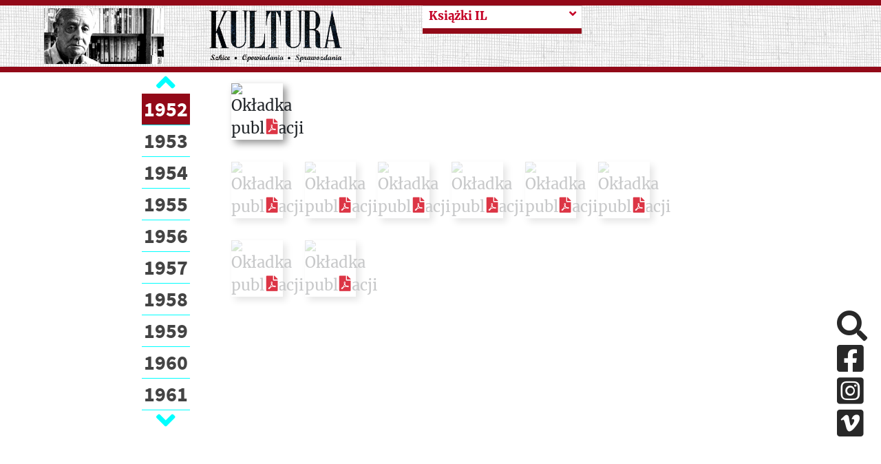

--- FILE ---
content_type: text/html; charset=UTF-8
request_url: https://kulturaparyska.com/pl/publication/4/year/1952
body_size: 406333
content:
<!DOCTYPE html>
<html lang="pl">
    <head>
        <meta charset="UTF-8">
        <meta property='og:url' content='https://kulturaparyska.com/pl/publication/4/year/1952' />
        <meta property='og:site_name' content='Kultura Paryska' />
        <meta property='og:type' content='article' />
        <meta property='og:title' content=' Kultura Paryska: Historia, Publikacje, Wycinki prasowe ' />
        <meta property='og:description' content='Tu znajdziesz wydawnictwa Instytutu Literackiego:
    637 wydań miesięcznika „Kultura” (od 1947 r.), 171 numerów „Zeszytów Historycznych” (od 1962 r.), książki Biblioteki „Kultury” i Bibliografie wydawnictw Instytutu Literackiego. Zobacz pełną listę »  Zacznij od wyboru roku.
    Aby zobaczyć spis treści kliknij na „dymek-podpowiedź”, która wyświetli się po najechaniu kursorem na miniaturę wybranej okładki. Okładkę można także powiększyć, klikając na nią.
    W prawej szpalcie po rozwinięciu poszczególnych nagłówków pojawiają się spisy i możliwość pobrania plików PDF. Tu niezbędny jest program Adobe Reader.
    W menu Acrobata można wybrać “Zakładki/Bookmarks” i przeglądać aktywny spis treści. Acrobat umożliwia także wyszukiwanie w treści wybranego pliku. Na tabletach i telefonach z systemem IOS sugerujemy wybór aplikacji iBooks do przeglądania PDF-ów, zaś na systemach Android Adobe Reader
    Niektóre publikacje książkowe, poza opisem w „dymku”, są także prezentowane na oddzielnych podstronach – po wyborze z nagłówka „KSIĄŻKI INSTYTUTU LITERACKIEGO "wybrany rok", a także dostępne w formie pliku PDF.' />
        <meta property='og:image' content='/build/img/1_plug_md.a2a619d9.png' />

        <meta charset="UTF-8">
        <meta http-equiv="Content-type" content="text/html; charset=UTF-8">
        <meta name="description" content="Jerzy Giedroyc, Instytut Literacki, Maisons-Laffitte, Kultura Paryska, Zeszyty Historyczne, Paryż - największe archiwum emigracji na liście UNESCO online." />
        <title>Kultura paryska  Kultura Paryska: Historia, Publikacje, Wycinki prasowe </title>
                <script src="/build/runtime.7576e7bf.js"></script>
        <script src="/build/base_frontend.2f6d14db.js"></script>
        <link rel="icon" type="image/x-icon" href="/build/img/favicon.8610e12d.ico"/>
        <link rel="stylesheet" href="/build/base_frontend.11fc129b.css">
    </head>
    <body>
        <script>
            if (Cookies.get("highContrast")) {
                $('body').addClass("highContrast")
            };
        </script>
                            
    <header class="container-fluid banner d-none d-xl-flex justify-content-center" id="header-lg">
    <div class="row pl-4 pr-4" style="max-height: 200px;" >
        <div class="col-5 mh-100 d-flex align-items-center justify-content-around logos">
            <a id="start-point" class="sr-only-focusable sr-only aria-hidden" tabindex="0" href="#skip-to-content">Przeskocz do treści</a>
            <img class="giedroyc" src="/build/img/giedroyc.759fb250.png" alt="Jerzy Giedroyc" style="max-width: 40%; max-height: 90%;"/>
            <a href="https://kulturaparyska.com/" class="ml-3 my-1" style="max-width: 40%; max-height: 90%;">
                <img src="/build/img/logo.e1bb0192.png" alt="Powrót na stronę główną" style="max-width: 100%; max-height: 90%;" />
            </a>
        </div>
        <div class="col-6">
            <div class="row dropdowns h-100">
                                    <div class="col-6 subpage-menu">
                                                    <a class="sr-only-focusable sr-only" href="#skip-to-content">Przeskocz do treści zasadniczej</a>
<div class="custom-dropdown-menu   collapsed">
    <div class="current-page-box d-flex justify-content-between align-items-start">
        <span tabindex="0" class="current-page float-left w-90">
            <span class="text-muted">Zobacz więcej</span>
        </span>
        <i class="fa fa-angle-down ml-2 dropdown-icon float-rght"></i>
    </div>
    <div class="custom-dropdown-list d-none">
                                                                                                                                                        <a tabindex="0"  href="#publication-type-2" class="menu-item subpage-menu-item">
                Miesięcznik KULTURA
            </a>
                                                                                                                                                        <a tabindex="0"  href="#publication-type-3" class="menu-item subpage-menu-item">
                Zeszyty Historyczne
            </a>
                                                                                                                                                        <a tabindex="0"  href="#publication-type-4" class="menu-item subpage-menu-item selected">
                Książki IL
            </a>
                                                                                                                                                        <a tabindex="0"  href="#publication-type-5" class="menu-item subpage-menu-item">
                Bibliografie
            </a>
                                                                                                                                                        <a tabindex="0"  href="/pl/library/" class="menu-item subpage-menu-item">
                Biblioteczka
            </a>
            </div>
</div>

<script type="text/javascript" src="/build/custom-dropdown-menu.f9e81aca.js"></script>
                                            </div>
                                                </div>
        </div>
        <div class="col-1">
            <div class="hidden-search">
                            </div>
        </div>
    </div>
</header>
<header class="container-fluid fixed-top" style="display: none" id="header-sm">
    <div class="row banner pl-4 pr-4" style="max-height: 100px;" >
        <div class="col-5 mh-100 d-flex align-items-center justify-content-start logos">
    <img class="giedroyc" src="/build/img/giedroyc.759fb250.png" alt="Jerzy Giedroyc" style="max-width: 40%; max-height: 80px;"/>
    <a href="https://kulturaparyska.com/" class="ml-3 my-1" style="max-width: 40%; max-height: 80px;">
        <img src="/build/img/logo.e1bb0192.png" alt="Logotyp kulturaparyska.com" style="max-width: 100%; max-height: 80px;" />
    </a>
</div>
        <div class="hidden-search">
        </div>
    </div>
</header>
<header class="container-fluid sticky-top d-block d-xl-none" id="header-mobile">
    <div class="row banner pl-4 pr-4" style="height: 200px;" >
        <div class="col-5 mh-100 d-flex align-items-center justify-content-start logos">
            <a  href="https://kulturaparyska.com/" class="ml-3 my-1" style="">
                <img src="/build/img/logo.e1bb0192.png" alt="Logotyp kulturaparyska.com" style="max-width: 100%; max-height: 150px;" />
            </a>
        </div>
        <div class="d-flex d-xl-none ml-auto">
            <a class="btn open-menu my-auto">
                <i class="fa fa-5x text-kp-red-1 fa-bars"></i>
            </a>
        </div>
    </div>
</header>
<div class="menu-sidebar" id="mobile-sidebar">
    <div class="position-relative h-100">
        <div>
            <div class="d-flex justify-content-around align-items-center">
                                                    <a href="/pl/publication/4/year/1952" tabindex="-1" class="kp-link font-weight-bold language-btn-mobile" data-locale="pl">PL</a>
                                    <a href="/en/publication/4/year/1952" tabindex="-1" class="kp-link font-weight-bold language-btn-mobile" data-locale="en">EN</a>
                                    <a href="/fr/publication/4/year/1952" tabindex="-1" class="kp-link font-weight-bold language-btn-mobile" data-locale="fr">FR</a>
                                    <a href="/ru/publication/4/year/1952" tabindex="-1" class="kp-link font-weight-bold language-btn-mobile" data-locale="ru">RU</a>
                                    <a href="/uk/publication/4/year/1952" tabindex="-1" class="kp-link font-weight-bold language-btn-mobile" data-locale="uk">UK</a>
                                <i class="btn fa fa-2x fa-times text-kp-red-3" id="side-menu-close" aria-label="Close"></i>
            </div>

            <div class="inner-addon right-addon search-box">
    <label for="search-input_second" class="sr-only">Search</label>
    <i class="fa fa-3x fa-search search-icon mr-4"></i>
    <i class="text-kp-red-1 fa fa-3x fa-spinner fa-pulse search-spinner hidden mr-4"></i>
    <input type="text" id="search-input_second" class="search-input font-sans-pro" placeholder="Search"/>
    <div class="overlay search"></div>
</div>
<div class="hidden grouped-results">
    <div class="filters">
            Brak wyników    </div>
</div>


<script>
    $(document).on('click', '.search-icon', (ev) => {
        const $searchInput = $(ev.currentTarget).parents('.search-box').find('.search-input');
        if ($(ev.currentTarget).parents('.hidden-search').length && !$searchInput.is(':visible')) {
            return;
        }
        doSearch($searchInput);
    });

    $(document).on('keyup', '.search-input', (ev) => {
        if (ev.keyCode === 13) {
            doSearch($(ev.currentTarget));
        }
    });

    $(document).on('click', (ev) => {
        const $resultsContainers = $('.grouped-results');
        const $hidenSearchInput = $('.hidden-search .search-input');
        if ($(ev.target).hasClass('grouped-results')
            || $(ev.target).hasClass('search-input')
            || $(ev.target).parents('.grouped-results').length
            || $(ev.target).parents('.search-box').length) {
            return;
        }

        $resultsContainers.each((index,item) => {
            if (!$(item).hasClass('hidden')) {
                $(item).toggleClass('hidden');
            }
        });

        if ($hidenSearchInput.is(':visible')) {
            $hidenSearchInput.hide();
        }
    });

    function doSearch($input) {
        const $resultsContainer = $input.parents('.search-box').next('.grouped-results');
        const $searchSpinner = $input.parents('.search-box').find('.search-spinner');
        const $searchIcon = $input.parents('.search-box').find('.search-icon');
        const searchText = $input.val() ? $input.val() : 'search_all';

        const route = window.routing.getRoute('search_count', {query: searchText});
        $searchSpinner.removeClass('hidden');
        $searchIcon.addClass('hidden');
        $.get(route, function(res) {
            $resultsContainer.html(res);
            $resultsContainer.removeClass('hidden');
            $searchSpinner.addClass('hidden');
            $searchIcon.removeClass('hidden');
        });
    }
</script>
                            <div class="subpage-menu">
                                            <div class="menu side-menu bg-1 mt-3">
            <a href="#publication-type-2" class="side-menu-item menu-item subpage-menu-item"  aria-hidden="true" >
            Miesięcznik KULTURA
        </a>
            <a href="#publication-type-3" class="side-menu-item menu-item subpage-menu-item"  aria-hidden="true" >
            Zeszyty Historyczne
        </a>
            <a href="#publication-type-4" class="side-menu-item menu-item subpage-menu-item selected"  aria-hidden="true" >
            Książki IL
        </a>
            <a href="#publication-type-5" class="side-menu-item menu-item subpage-menu-item"  aria-hidden="true" >
            Bibliografie
        </a>
            <a href="/pl/library/" class="side-menu-item menu-item subpage-menu-item"  aria-hidden="true" >
            Biblioteczka
        </a>
    </div>
                                    </div>
                                    </div>
        <div class="socials d-flex justify-content-around">
            <a href="#skip-social-links_3" id="return-to-social-links_3" class="sr-only sr-only-focusable">Pomiń sekcję linków społecznościowych</a>
            <a href="https://www.facebook.com/kulturaparyska/" target="_blank" class="social-link mr-4" aria-hidden="true" aria-disabled="true">
                <i class="fab fa-2x fa-facebook-square aria-hidden="true"></i>
                <span class="sr-only">Facebook</span>
            </a>
            <a href="https://www.instagram.com/kulturaparyska/" target="_blank" class="social-link mr-4" aria-hidden="true" aria-disabled="true">
                <i class="fab fa-2x fa-instagram-square aria-hidden="true"></i>
                <span class="sr-only">Instagram</span>
            </a>
            <a href="https://vimeo.com/user16604880" target="_blank" class="social-link mr-4" aria-hidden="true" aria-disabled="true">
                <i class="fab fa-2x fa-vimeo-square aria-hidden="true"></i>
                <span class="sr-only">Vimeo</span>
            </a>
            <a href="#return-to-social-links_3" id="skip-social-links_3" class="sr-only sr-only-focusable">Powrót do sekcji linków społecznościowych</a>
        </div>
    </div>
</div>
<div class="overlay side-menu"></div>


<div class="modal fade" id="language-info-mobile" tabindex="-1" role="dialog" aria-hidden="true">
    <div class="modal-dialog modal-lg">
        <div class="modal-content font-sans-pro-bold">
            <div class="modal-body-mobile text-kp-red-2 text-center">

            </div>
            <div class="modal-footer">
                <button type="button" class="btn kp-btn-blue" data-dismiss="modal">OK</button>
            </div>
        </div>
    </div>
</div>

<script>
    const $modalMobile = $('#language-info-mobile');
    let mobileTargetHref;

    $(document).on("click", ".language-btn-mobile", (ev) => {
        ev.preventDefault();
        mobileTargetHref = $(ev.currentTarget).attr('href');
        const locale = $(ev.currentTarget).data('locale');
        if (locale !== 'pl') {
            const route = window.routing.getRoute('app_languages_modal', {_locale: locale});
            $.get(route, function(res) {
                $modalMobile.find('.modal-body-mobile').html(res);
                $modalMobile.modal('show');
            });
        } else {
            window.location.href=mobileTargetHref;
        }
    });

    $modalMobile.on('hidden.bs.modal', (ev) => {
        window.location.href=mobileTargetHref;
    });

    $(document).on('keydown', function(e) {
        if (e.keyCode === 27) {
            if ($modalMobile.hasClass('show')) {
                $modalMobile.modal('hide');
                e.preventDefault();
            }
        }
    });
</script>
<div class="justify-content-center align-items-center circle-btn-up"
     data-toggle="tooltip"
     data-placement="right"
     title="Wróć do góry strony"
     style="display: none">
    <i class="fa fa-arrow-up"></i>
</div>

<script>
    $(document).on('click', '.circle-btn-up', () => {
        window.scrollTo({top: 0, behavior: 'smooth'});
    });
    $('.circle-btn-up').tooltip();
</script>


<script type="text/javascript">
    $(document).ready(function() {
        let current_locale = 'pl'
        const $body = $(document.body);
        const offset = $('#header-lg').height();
        $(window).scroll(function(e) {
            if (window.innerWidth < 1200) {
                return;
            }
            if (this.pageYOffset >= offset/2 && !$body.hasClass('scrolled')) {
                $body.addClass('scrolled');
                $('#header-sm').show(150);
                $('.circle-btn-up').toggleClass('d-flex');
            } else if (this.pageYOffset < offset/2 && $body.hasClass('scrolled')) {
                $body.removeClass('scrolled');
                $('#header-sm').hide(150);
                $('.circle-btn-up').toggleClass('d-flex');
            }
        });

        $('.only_pl').each(function(index) {
            let href = $(this).attr('href').replace(current_locale, 'pl');
            $(this).attr('href', href);
        });
    });

    $(document).on('click', '.open-menu', () => {
        $('#mobile-sidebar').css('width', '50%');
        $('.overlay.side-menu').show();
    });

    $(document).on('click', '#side-menu-close', () => {
        $('#mobile-sidebar').css('width', '0');
        $('.overlay.side-menu').hide();
    });

</script>
    <main>
    <div class="container-fluid scrollable">
        <a href="#skip-to-publications" id="skip-to-content" class="sr-only-focusable sr-only aria-hidden">Przeskocz menu roczników</a>
        <div class="row mt-5">
            <div class="col-xl-3 col-2">
                <div class="sticky">
                    <div class="carousel-container">
    <a href="#skip-to-end-block" id="skip-to-start-block" class="aria-hidden sr-only-focusable sr-only">Przeskocz blok połączonych artukułów</a>
    <div class="carousel-up d-flex justify-content-center align-items-center">
        <i class="fa fa-2x fa-angle-up text-kp-blue"></i>
    </div>
    <div class="carousel-body">
        <ul>
                            <li class="list-element" id="1946">
                    <a tabindex="0" class="year-anchor "
                       data-value=""
                       href="/pl/publication/4/year/1946"
                    >
                        1946
                    </a>
                </li>
                            <li class="list-element" id="1947">
                    <a tabindex="0" class="year-anchor "
                       data-value=""
                       href="/pl/publication/4/year/1947"
                    >
                        1947
                    </a>
                </li>
                            <li class="list-element" id="1948">
                    <a tabindex="0" class="year-anchor "
                       data-value=""
                       href="/pl/publication/4/year/1948"
                    >
                        1948
                    </a>
                </li>
                            <li class="list-element" id="1949">
                    <a tabindex="0" class="year-anchor "
                       data-value=""
                       href="/pl/publication/4/year/1949"
                    >
                        1949
                    </a>
                </li>
                            <li class="list-element" id="1950">
                    <a tabindex="0" class="year-anchor "
                       data-value=""
                       href="/pl/publication/4/year/1950"
                    >
                        1950
                    </a>
                </li>
                            <li class="list-element" id="1951">
                    <a tabindex="0" class="year-anchor "
                       data-value=""
                       href="/pl/publication/4/year/1951"
                    >
                        1951
                    </a>
                </li>
                            <li class="list-element" id="1952">
                    <a tabindex="0" class="year-anchor selected"
                       data-value=""
                       href="/pl/publication/4/year/1952"
                    >
                        1952
                    </a>
                </li>
                            <li class="list-element" id="1953">
                    <a tabindex="0" class="year-anchor "
                       data-value=""
                       href="/pl/publication/4/year/1953"
                    >
                        1953
                    </a>
                </li>
                            <li class="list-element" id="1954">
                    <a tabindex="0" class="year-anchor "
                       data-value=""
                       href="/pl/publication/4/year/1954"
                    >
                        1954
                    </a>
                </li>
                            <li class="list-element" id="1955">
                    <a tabindex="0" class="year-anchor "
                       data-value=""
                       href="/pl/publication/4/year/1955"
                    >
                        1955
                    </a>
                </li>
                            <li class="list-element" id="1956">
                    <a tabindex="0" class="year-anchor "
                       data-value=""
                       href="/pl/publication/4/year/1956"
                    >
                        1956
                    </a>
                </li>
                            <li class="list-element" id="1957">
                    <a tabindex="0" class="year-anchor "
                       data-value=""
                       href="/pl/publication/4/year/1957"
                    >
                        1957
                    </a>
                </li>
                            <li class="list-element" id="1958">
                    <a tabindex="0" class="year-anchor "
                       data-value=""
                       href="/pl/publication/4/year/1958"
                    >
                        1958
                    </a>
                </li>
                            <li class="list-element" id="1959">
                    <a tabindex="0" class="year-anchor "
                       data-value=""
                       href="/pl/publication/4/year/1959"
                    >
                        1959
                    </a>
                </li>
                            <li class="list-element" id="1960">
                    <a tabindex="0" class="year-anchor "
                       data-value=""
                       href="/pl/publication/4/year/1960"
                    >
                        1960
                    </a>
                </li>
                            <li class="list-element" id="1961">
                    <a tabindex="0" class="year-anchor "
                       data-value=""
                       href="/pl/publication/4/year/1961"
                    >
                        1961
                    </a>
                </li>
                            <li class="list-element" id="1962">
                    <a tabindex="0" class="year-anchor "
                       data-value=""
                       href="/pl/publication/4/year/1962"
                    >
                        1962
                    </a>
                </li>
                            <li class="list-element" id="1963">
                    <a tabindex="0" class="year-anchor "
                       data-value=""
                       href="/pl/publication/4/year/1963"
                    >
                        1963
                    </a>
                </li>
                            <li class="list-element" id="1964">
                    <a tabindex="0" class="year-anchor "
                       data-value=""
                       href="/pl/publication/4/year/1964"
                    >
                        1964
                    </a>
                </li>
                            <li class="list-element" id="1965">
                    <a tabindex="0" class="year-anchor "
                       data-value=""
                       href="/pl/publication/4/year/1965"
                    >
                        1965
                    </a>
                </li>
                            <li class="list-element" id="1966">
                    <a tabindex="0" class="year-anchor "
                       data-value=""
                       href="/pl/publication/4/year/1966"
                    >
                        1966
                    </a>
                </li>
                            <li class="list-element" id="1967">
                    <a tabindex="0" class="year-anchor "
                       data-value=""
                       href="/pl/publication/4/year/1967"
                    >
                        1967
                    </a>
                </li>
                            <li class="list-element" id="1968">
                    <a tabindex="0" class="year-anchor "
                       data-value=""
                       href="/pl/publication/4/year/1968"
                    >
                        1968
                    </a>
                </li>
                            <li class="list-element" id="1969">
                    <a tabindex="0" class="year-anchor "
                       data-value=""
                       href="/pl/publication/4/year/1969"
                    >
                        1969
                    </a>
                </li>
                            <li class="list-element" id="1970">
                    <a tabindex="0" class="year-anchor "
                       data-value=""
                       href="/pl/publication/4/year/1970"
                    >
                        1970
                    </a>
                </li>
                            <li class="list-element" id="1971">
                    <a tabindex="0" class="year-anchor "
                       data-value=""
                       href="/pl/publication/4/year/1971"
                    >
                        1971
                    </a>
                </li>
                            <li class="list-element" id="1972">
                    <a tabindex="0" class="year-anchor "
                       data-value=""
                       href="/pl/publication/4/year/1972"
                    >
                        1972
                    </a>
                </li>
                            <li class="list-element" id="1973">
                    <a tabindex="0" class="year-anchor "
                       data-value=""
                       href="/pl/publication/4/year/1973"
                    >
                        1973
                    </a>
                </li>
                            <li class="list-element" id="1974">
                    <a tabindex="0" class="year-anchor "
                       data-value=""
                       href="/pl/publication/4/year/1974"
                    >
                        1974
                    </a>
                </li>
                            <li class="list-element" id="1975">
                    <a tabindex="0" class="year-anchor "
                       data-value=""
                       href="/pl/publication/4/year/1975"
                    >
                        1975
                    </a>
                </li>
                            <li class="list-element" id="1976">
                    <a tabindex="0" class="year-anchor "
                       data-value=""
                       href="/pl/publication/4/year/1976"
                    >
                        1976
                    </a>
                </li>
                            <li class="list-element" id="1977">
                    <a tabindex="0" class="year-anchor "
                       data-value=""
                       href="/pl/publication/4/year/1977"
                    >
                        1977
                    </a>
                </li>
                            <li class="list-element" id="1978">
                    <a tabindex="0" class="year-anchor "
                       data-value=""
                       href="/pl/publication/4/year/1978"
                    >
                        1978
                    </a>
                </li>
                            <li class="list-element" id="1979">
                    <a tabindex="0" class="year-anchor "
                       data-value=""
                       href="/pl/publication/4/year/1979"
                    >
                        1979
                    </a>
                </li>
                            <li class="list-element" id="1980">
                    <a tabindex="0" class="year-anchor "
                       data-value=""
                       href="/pl/publication/4/year/1980"
                    >
                        1980
                    </a>
                </li>
                            <li class="list-element" id="1981">
                    <a tabindex="0" class="year-anchor "
                       data-value=""
                       href="/pl/publication/4/year/1981"
                    >
                        1981
                    </a>
                </li>
                            <li class="list-element" id="1982">
                    <a tabindex="0" class="year-anchor "
                       data-value=""
                       href="/pl/publication/4/year/1982"
                    >
                        1982
                    </a>
                </li>
                            <li class="list-element" id="1983">
                    <a tabindex="0" class="year-anchor "
                       data-value=""
                       href="/pl/publication/4/year/1983"
                    >
                        1983
                    </a>
                </li>
                            <li class="list-element" id="1984">
                    <a tabindex="0" class="year-anchor "
                       data-value=""
                       href="/pl/publication/4/year/1984"
                    >
                        1984
                    </a>
                </li>
                            <li class="list-element" id="1985">
                    <a tabindex="0" class="year-anchor "
                       data-value=""
                       href="/pl/publication/4/year/1985"
                    >
                        1985
                    </a>
                </li>
                            <li class="list-element" id="1986">
                    <a tabindex="0" class="year-anchor "
                       data-value=""
                       href="/pl/publication/4/year/1986"
                    >
                        1986
                    </a>
                </li>
                            <li class="list-element" id="1987">
                    <a tabindex="0" class="year-anchor "
                       data-value=""
                       href="/pl/publication/4/year/1987"
                    >
                        1987
                    </a>
                </li>
                            <li class="list-element" id="1988">
                    <a tabindex="0" class="year-anchor "
                       data-value=""
                       href="/pl/publication/4/year/1988"
                    >
                        1988
                    </a>
                </li>
                            <li class="list-element" id="1989">
                    <a tabindex="0" class="year-anchor "
                       data-value=""
                       href="/pl/publication/4/year/1989"
                    >
                        1989
                    </a>
                </li>
                            <li class="list-element" id="1990">
                    <a tabindex="0" class="year-anchor "
                       data-value=""
                       href="/pl/publication/4/year/1990"
                    >
                        1990
                    </a>
                </li>
                            <li class="list-element" id="1991">
                    <a tabindex="0" class="year-anchor "
                       data-value=""
                       href="/pl/publication/4/year/1991"
                    >
                        1991
                    </a>
                </li>
                            <li class="list-element" id="1992">
                    <a tabindex="0" class="year-anchor "
                       data-value=""
                       href="/pl/publication/4/year/1992"
                    >
                        1992
                    </a>
                </li>
                            <li class="list-element" id="1993">
                    <a tabindex="0" class="year-anchor "
                       data-value=""
                       href="/pl/publication/4/year/1993"
                    >
                        1993
                    </a>
                </li>
                            <li class="list-element" id="1994">
                    <a tabindex="0" class="year-anchor "
                       data-value=""
                       href="/pl/publication/4/year/1994"
                    >
                        1994
                    </a>
                </li>
                            <li class="list-element" id="1995">
                    <a tabindex="0" class="year-anchor "
                       data-value=""
                       href="/pl/publication/4/year/1995"
                    >
                        1995
                    </a>
                </li>
                            <li class="list-element" id="1996">
                    <a tabindex="0" class="year-anchor "
                       data-value=""
                       href="/pl/publication/4/year/1996"
                    >
                        1996
                    </a>
                </li>
                            <li class="list-element" id="1997">
                    <a tabindex="0" class="year-anchor "
                       data-value=""
                       href="/pl/publication/4/year/1997"
                    >
                        1997
                    </a>
                </li>
                            <li class="list-element" id="1998">
                    <a tabindex="0" class="year-anchor "
                       data-value=""
                       href="/pl/publication/4/year/1998"
                    >
                        1998
                    </a>
                </li>
                            <li class="list-element" id="1999">
                    <a tabindex="0" class="year-anchor "
                       data-value=""
                       href="/pl/publication/4/year/1999"
                    >
                        1999
                    </a>
                </li>
                            <li class="list-element" id="2000">
                    <a tabindex="0" class="year-anchor "
                       data-value=""
                       href="/pl/publication/4/year/2000"
                    >
                        2000
                    </a>
                </li>
                            <li class="list-element" id="2001">
                    <a tabindex="0" class="year-anchor "
                       data-value=""
                       href="/pl/publication/4/year/2001"
                    >
                        2001
                    </a>
                </li>
                            <li class="list-element" id="2002">
                    <a tabindex="0" class="year-anchor "
                       data-value=""
                       href="/pl/publication/4/year/2002"
                    >
                        2002
                    </a>
                </li>
                            <li class="list-element" id="2003">
                    <a tabindex="0" class="year-anchor "
                       data-value=""
                       href="/pl/publication/4/year/2003"
                    >
                        2003
                    </a>
                </li>
                            <li class="list-element" id="2004">
                    <a tabindex="0" class="year-anchor "
                       data-value=""
                       href="/pl/publication/4/year/2004"
                    >
                        2004
                    </a>
                </li>
                            <li class="list-element" id="2005">
                    <a tabindex="0" class="year-anchor "
                       data-value=""
                       href="/pl/publication/4/year/2005"
                    >
                        2005
                    </a>
                </li>
                            <li class="list-element" id="2006">
                    <a tabindex="0" class="year-anchor "
                       data-value=""
                       href="/pl/publication/4/year/2006"
                    >
                        2006
                    </a>
                </li>
                            <li class="list-element" id="2007">
                    <a tabindex="0" class="year-anchor "
                       data-value=""
                       href="/pl/publication/4/year/2007"
                    >
                        2007
                    </a>
                </li>
                            <li class="list-element" id="2008">
                    <a tabindex="0" class="year-anchor "
                       data-value=""
                       href="/pl/publication/4/year/2008"
                    >
                        2008
                    </a>
                </li>
                            <li class="list-element" id="2009">
                    <a tabindex="0" class="year-anchor "
                       data-value=""
                       href="/pl/publication/4/year/2009"
                    >
                        2009
                    </a>
                </li>
                            <li class="list-element" id="2010">
                    <a tabindex="0" class="year-anchor "
                       data-value=""
                       href="/pl/publication/4/year/2010"
                    >
                        2010
                    </a>
                </li>
                    </ul>
    </div>
    <div class="carousel-down d-flex justify-content-center align-items-center">
        <i class="fa fa-2x fa-angle-down text-kp-blue"></i>
    </div>
    <a href="#skip-to-start-block" id="skip-to-end-block" class="aria-hidden sr-only-focusable sr-only">Powrót na początek bloku</a>
</div>
<script type="text/javascript" src="/build/year_carousel.2b8462fa.js"></script>
                </div>
            </div>
            <div class="col-xl-6 col-10">
                <a href="#" id="skip-to-publications" class="sr-only-focusable sr-only aria-hidden">Lista publikacji</a>
                <div style="height: 200%">
                                            <div class="row" id="publication-type-2">
                                                                                            <div class="col-3 col-xl-2 p-3 cover-box" tabindex="0">
    
        
                            
                        
                    <div class="pdf-exist">
                <img tabindex="0" class="cover w-100 brighten"
                     src="https://staticnowyportal.kulturaparyska.com/attachments/a6/7f/0a101f9d99e553696d5b85be8119f70ff075c659.jpg" alt="Zdjęcie publikacji"/>
                <div class="icon-container">
                                            <a href="/pl/publication/download/183" target="_blank" class="pdf-icon">
                            <i class="fas fa-file-pdf"></i>
                        </a>
                                                                                    <a href="/pl/publication/download-word/98793" target="_blank" class="doc-icon">
                            <i class="fas fa-file-word"></i>
                        </a>
                                    </div>
            </div>
        
        <span class="sr-only-focusable sr-only aria-hidden">
            Kultura 1952/01/51
            
                                       <div class="pl-3">
         <div class="d-table-row">
             <a tabindex="0" class="kp-link contents-link" target="_blank"
                href="https://staticnowyportal.kulturaparyska.com/attachments/bc/f5/6ad10c43ddaef28f47807248f86b2ee862f988f7.pdf#page=2">
                 <div class="d-table-cell">1</div>
                 <div class="d-table-cell pl-2">SPIS RZECZY</div>
             </a>
         </div>
                                 <div class="pl-3">
         <div class="d-table-row">
             <a tabindex="0" class="kp-link contents-link" target="_blank"
                href="https://staticnowyportal.kulturaparyska.com/attachments/bc/f5/6ad10c43ddaef28f47807248f86b2ee862f988f7.pdf#page=2">
                 <div class="d-table-cell">1</div>
                 <div class="d-table-cell pl-2">Oświadczenie w sprawie nowej emigracji</div>
             </a>
         </div>
              </div>
          <div class="pl-3">
         <div class="d-table-row">
             <a tabindex="0" class="kp-link contents-link" target="_blank"
                href="https://staticnowyportal.kulturaparyska.com/attachments/bc/f5/6ad10c43ddaef28f47807248f86b2ee862f988f7.pdf#page=2">
                 <div class="d-table-cell">1</div>
                 <div class="d-table-cell pl-2">Noty biograficzne autorów</div>
             </a>
         </div>
              </div>
          <div class="pl-3">
         <div class="d-table-row">
             <a tabindex="0" class="kp-link contents-link" target="_blank"
                href="https://staticnowyportal.kulturaparyska.com/attachments/bc/f5/6ad10c43ddaef28f47807248f86b2ee862f988f7.pdf#page=2">
                 <div class="d-table-cell">1</div>
                 <div class="d-table-cell pl-2">Juliusz Mieroszewski: Literatura &quot;Oblężonego Miasta&quot;</div>
             </a>
         </div>
              </div>
          <div class="pl-3">
         <div class="d-table-row">
             <a tabindex="0" class="kp-link contents-link" target="_blank"
                href="https://staticnowyportal.kulturaparyska.com/attachments/bc/f5/6ad10c43ddaef28f47807248f86b2ee862f988f7.pdf#page=5">
                 <div class="d-table-cell">4</div>
                 <div class="d-table-cell pl-2">Witold Gombrowicz: Risum teneatis...</div>
             </a>
         </div>
              </div>
          <div class="pl-3">
         <div class="d-table-row">
             <a tabindex="0" class="kp-link contents-link" target="_blank"
                href="https://staticnowyportal.kulturaparyska.com/attachments/bc/f5/6ad10c43ddaef28f47807248f86b2ee862f988f7.pdf#page=11">
                 <div class="d-table-cell">10</div>
                 <div class="d-table-cell pl-2">Aleksander Hertz: Czym jest kultura amerykańska?</div>
             </a>
         </div>
              </div>
          <div class="pl-3">
         <div class="d-table-row">
             <a tabindex="0" class="kp-link contents-link" target="_blank"
                href="https://staticnowyportal.kulturaparyska.com/attachments/bc/f5/6ad10c43ddaef28f47807248f86b2ee862f988f7.pdf#page=17">
                 <div class="d-table-cell">16</div>
                 <div class="d-table-cell pl-2">Stanisław Vincenz: Syrojidy</div>
             </a>
         </div>
              </div>
          <div class="pl-3">
         <div class="d-table-row">
             <a tabindex="0" class="kp-link contents-link" target="_blank"
                href="https://staticnowyportal.kulturaparyska.com/attachments/bc/f5/6ad10c43ddaef28f47807248f86b2ee862f988f7.pdf#page=27">
                 <div class="d-table-cell">26</div>
                 <div class="d-table-cell pl-2">Józef Mackiewicz: Faux pas ciotki Pafci</div>
             </a>
         </div>
              </div>
          <div class="pl-3">
         <div class="d-table-row">
             <a tabindex="0" class="kp-link contents-link" target="_blank"
                href="https://staticnowyportal.kulturaparyska.com/attachments/bc/f5/6ad10c43ddaef28f47807248f86b2ee862f988f7.pdf#page=36">
                 <div class="d-table-cell">35</div>
                 <div class="d-table-cell pl-2">SPRAWY I TROSKI</div>
             </a>
         </div>
                                 <div class="pl-3">
         <div class="d-table-row">
             <a tabindex="0" class="kp-link contents-link" target="_blank"
                href="https://staticnowyportal.kulturaparyska.com/attachments/bc/f5/6ad10c43ddaef28f47807248f86b2ee862f988f7.pdf#page=36">
                 <div class="d-table-cell">35</div>
                 <div class="d-table-cell pl-2">Józef Ursyn: Kolegium Wolnej Europy</div>
             </a>
         </div>
              </div>
              </div>
          <div class="pl-3">
         <div class="d-table-row">
             <a tabindex="0" class="kp-link contents-link" target="_blank"
                href="https://staticnowyportal.kulturaparyska.com/attachments/bc/f5/6ad10c43ddaef28f47807248f86b2ee862f988f7.pdf#page=41">
                 <div class="d-table-cell">40</div>
                 <div class="d-table-cell pl-2">ARCHIWUM POLITYCZNE</div>
             </a>
         </div>
                                 <div class="pl-3">
         <div class="d-table-row">
             <a tabindex="0" class="kp-link contents-link" target="_blank"
                href="https://staticnowyportal.kulturaparyska.com/attachments/bc/f5/6ad10c43ddaef28f47807248f86b2ee862f988f7.pdf#page=41">
                 <div class="d-table-cell">40</div>
                 <div class="d-table-cell pl-2">M.B.: List otwarty do A.N. Niemca, - przyjaciela</div>
             </a>
         </div>
              </div>
          <div class="pl-3">
         <div class="d-table-row">
             <a tabindex="0" class="kp-link contents-link" target="_blank"
                href="https://staticnowyportal.kulturaparyska.com/attachments/bc/f5/6ad10c43ddaef28f47807248f86b2ee862f988f7.pdf#page=44">
                 <div class="d-table-cell">43</div>
                 <div class="d-table-cell pl-2">Krystyn Ostroga: Marokański ruch niepodległościowy</div>
             </a>
         </div>
              </div>
              </div>
          <div class="pl-3">
         <div class="d-table-row">
             <a tabindex="0" class="kp-link contents-link" target="_blank"
                href="https://staticnowyportal.kulturaparyska.com/attachments/bc/f5/6ad10c43ddaef28f47807248f86b2ee862f988f7.pdf#page=48">
                 <div class="d-table-cell">47</div>
                 <div class="d-table-cell pl-2">NAJNOWSZA HISTORIA POLSKI</div>
             </a>
         </div>
                                 <div class="pl-3">
         <div class="d-table-row">
             <a tabindex="0" class="kp-link contents-link" target="_blank"
                href="https://staticnowyportal.kulturaparyska.com/attachments/bc/f5/6ad10c43ddaef28f47807248f86b2ee862f988f7.pdf#page=48">
                 <div class="d-table-cell">47</div>
                 <div class="d-table-cell pl-2">Michał Sokolnicki: Sprawa Józefa Becka</div>
             </a>
         </div>
              </div>
          <div class="pl-3">
         <div class="d-table-row">
             <a tabindex="0" class="kp-link contents-link" target="_blank"
                href="https://staticnowyportal.kulturaparyska.com/attachments/bc/f5/6ad10c43ddaef28f47807248f86b2ee862f988f7.pdf#page=51">
                 <div class="d-table-cell">50</div>
                 <div class="d-table-cell pl-2">Alfred Burmeister: Tragedia polskich komunistów</div>
             </a>
         </div>
              </div>
              </div>
          <div class="pl-3">
         <div class="d-table-row">
             <a tabindex="0" class="kp-link contents-link" target="_blank"
                href="https://staticnowyportal.kulturaparyska.com/attachments/bc/f5/6ad10c43ddaef28f47807248f86b2ee862f988f7.pdf#page=56">
                 <div class="d-table-cell">55</div>
                 <div class="d-table-cell pl-2">KRONIKA KULTURALNA</div>
             </a>
         </div>
                                 <div class="pl-3">
         <div class="d-table-row">
             <a tabindex="0" class="kp-link contents-link" target="_blank"
                href="https://staticnowyportal.kulturaparyska.com/attachments/bc/f5/6ad10c43ddaef28f47807248f86b2ee862f988f7.pdf#page=56">
                 <div class="d-table-cell">55</div>
                 <div class="d-table-cell pl-2">Jeanne Hersch: Kilka uwag o współczesnym ateizmie filozoficznym</div>
             </a>
         </div>
              </div>
          <div class="pl-3">
         <div class="d-table-row">
             <a tabindex="0" class="kp-link contents-link" target="_blank"
                href="https://staticnowyportal.kulturaparyska.com/attachments/bc/f5/6ad10c43ddaef28f47807248f86b2ee862f988f7.pdf#page=58">
                 <div class="d-table-cell">57</div>
                 <div class="d-table-cell pl-2">Wit Tarnawski: Jeszcze w obronie poetów</div>
             </a>
         </div>
              </div>
          <div class="pl-3">
         <div class="d-table-row">
             <a tabindex="0" class="kp-link contents-link" target="_blank"
                href="https://staticnowyportal.kulturaparyska.com/attachments/bc/f5/6ad10c43ddaef28f47807248f86b2ee862f988f7.pdf#page=59">
                 <div class="d-table-cell">58</div>
                 <div class="d-table-cell pl-2">Natalia Zarembina: Jeszcze w obronie poetów</div>
             </a>
         </div>
              </div>
          <div class="pl-3">
         <div class="d-table-row">
             <a tabindex="0" class="kp-link contents-link" target="_blank"
                href="https://staticnowyportal.kulturaparyska.com/attachments/bc/f5/6ad10c43ddaef28f47807248f86b2ee862f988f7.pdf#page=61">
                 <div class="d-table-cell">60</div>
                 <div class="d-table-cell pl-2">Alfons Bronarski: Tłumacze literatury polskiej</div>
             </a>
         </div>
              </div>
              </div>
          <div class="pl-3">
         <div class="d-table-row">
             <a tabindex="0" class="kp-link contents-link" target="_blank"
                href="https://staticnowyportal.kulturaparyska.com/attachments/bc/f5/6ad10c43ddaef28f47807248f86b2ee862f988f7.pdf#page=64">
                 <div class="d-table-cell">63</div>
                 <div class="d-table-cell pl-2">KSIĄŻKI</div>
             </a>
         </div>
                                 <div class="pl-3">
         <div class="d-table-row">
             <a tabindex="0" class="kp-link contents-link" target="_blank"
                href="https://staticnowyportal.kulturaparyska.com/attachments/bc/f5/6ad10c43ddaef28f47807248f86b2ee862f988f7.pdf#page=64">
                 <div class="d-table-cell">63</div>
                 <div class="d-table-cell pl-2">Jan Tokarski: Papież pokoju</div>
             </a>
         </div>
              </div>
          <div class="pl-3">
         <div class="d-table-row">
             <a tabindex="0" class="kp-link contents-link" target="_blank"
                href="https://staticnowyportal.kulturaparyska.com/attachments/bc/f5/6ad10c43ddaef28f47807248f86b2ee862f988f7.pdf#page=69">
                 <div class="d-table-cell">68</div>
                 <div class="d-table-cell pl-2">J.M.: Dzieje &quot;czerwonej schizmy&quot;</div>
             </a>
         </div>
              </div>
          <div class="pl-3">
         <div class="d-table-row">
             <a tabindex="0" class="kp-link contents-link" target="_blank"
                href="https://staticnowyportal.kulturaparyska.com/attachments/bc/f5/6ad10c43ddaef28f47807248f86b2ee862f988f7.pdf#page=71">
                 <div class="d-table-cell">70</div>
                 <div class="d-table-cell pl-2">Józef Ursyn: Literatura włoska</div>
             </a>
         </div>
              </div>
          <div class="pl-3">
         <div class="d-table-row">
             <a tabindex="0" class="kp-link contents-link" target="_blank"
                href="https://staticnowyportal.kulturaparyska.com/attachments/bc/f5/6ad10c43ddaef28f47807248f86b2ee862f988f7.pdf#page=73">
                 <div class="d-table-cell">72</div>
                 <div class="d-table-cell pl-2">Józef Ursyn: &quot;Molloy&quot;</div>
             </a>
         </div>
              </div>
          <div class="pl-3">
         <div class="d-table-row">
             <a tabindex="0" class="kp-link contents-link" target="_blank"
                href="https://staticnowyportal.kulturaparyska.com/attachments/bc/f5/6ad10c43ddaef28f47807248f86b2ee862f988f7.pdf#page=73">
                 <div class="d-table-cell">72</div>
                 <div class="d-table-cell pl-2">W. Bączkowski: Przyszłość sowieckiej Azji</div>
             </a>
         </div>
              </div>
          <div class="pl-3">
         <div class="d-table-row">
             <a tabindex="0" class="kp-link contents-link" target="_blank"
                href="https://staticnowyportal.kulturaparyska.com/attachments/bc/f5/6ad10c43ddaef28f47807248f86b2ee862f988f7.pdf#page=75">
                 <div class="d-table-cell">74</div>
                 <div class="d-table-cell pl-2">Nadesłane nowości wydawnicze</div>
             </a>
         </div>
              </div>
              </div>
          <div class="pl-3">
         <div class="d-table-row">
             <a tabindex="0" class="kp-link contents-link" target="_blank"
                href="https://staticnowyportal.kulturaparyska.com/attachments/bc/f5/6ad10c43ddaef28f47807248f86b2ee862f988f7.pdf#page=75">
                 <div class="d-table-cell">74</div>
                 <div class="d-table-cell pl-2">Indeks autorów i tematów rocznika &quot;Kultury&quot; za rok 1951</div>
             </a>
         </div>
              </div>
          <div class="pl-3">
         <div class="d-table-row">
             <a tabindex="0" class="kp-link contents-link" target="_blank"
                href="https://staticnowyportal.kulturaparyska.com/attachments/bc/f5/6ad10c43ddaef28f47807248f86b2ee862f988f7.pdf#page=80">
                 <div class="d-table-cell">79</div>
                 <div class="d-table-cell pl-2">Listy do Redakcji</div>
             </a>
         </div>
              </div>
          <div class="pl-3">
         <div class="d-table-row">
             <a tabindex="0" class="kp-link contents-link" target="_blank"
                href="https://staticnowyportal.kulturaparyska.com/attachments/bc/f5/6ad10c43ddaef28f47807248f86b2ee862f988f7.pdf#page=81">
                 <div class="d-table-cell">80</div>
                 <div class="d-table-cell pl-2">Résumé en langue française</div>
             </a>
         </div>
              </div>
              </div>
                    </span>
        <div class="contents visible-right">
            <p class="text-kp-red-3 font-weight-bold contents-title"></p>
            <p class="text-kp-red-3 font-weight-bold contents-title"><a href="https://staticnowyportal.kulturaparyska.com/attachments/bc/f5/6ad10c43ddaef28f47807248f86b2ee862f988f7.pdf">Kultura 1952/01/51</a></p>
                                       <div class="pl-3">
         <div class="d-table-row">
             <a tabindex="0" class="kp-link contents-link" target="_blank"
                href="https://staticnowyportal.kulturaparyska.com/attachments/bc/f5/6ad10c43ddaef28f47807248f86b2ee862f988f7.pdf#page=2">
                 <div class="d-table-cell">1</div>
                 <div class="d-table-cell pl-2">SPIS RZECZY</div>
             </a>
         </div>
                                 <div class="pl-3">
         <div class="d-table-row">
             <a tabindex="0" class="kp-link contents-link" target="_blank"
                href="https://staticnowyportal.kulturaparyska.com/attachments/bc/f5/6ad10c43ddaef28f47807248f86b2ee862f988f7.pdf#page=2">
                 <div class="d-table-cell">1</div>
                 <div class="d-table-cell pl-2">Oświadczenie w sprawie nowej emigracji</div>
             </a>
         </div>
              </div>
          <div class="pl-3">
         <div class="d-table-row">
             <a tabindex="0" class="kp-link contents-link" target="_blank"
                href="https://staticnowyportal.kulturaparyska.com/attachments/bc/f5/6ad10c43ddaef28f47807248f86b2ee862f988f7.pdf#page=2">
                 <div class="d-table-cell">1</div>
                 <div class="d-table-cell pl-2">Noty biograficzne autorów</div>
             </a>
         </div>
              </div>
          <div class="pl-3">
         <div class="d-table-row">
             <a tabindex="0" class="kp-link contents-link" target="_blank"
                href="https://staticnowyportal.kulturaparyska.com/attachments/bc/f5/6ad10c43ddaef28f47807248f86b2ee862f988f7.pdf#page=2">
                 <div class="d-table-cell">1</div>
                 <div class="d-table-cell pl-2">Juliusz Mieroszewski: Literatura &quot;Oblężonego Miasta&quot;</div>
             </a>
         </div>
              </div>
          <div class="pl-3">
         <div class="d-table-row">
             <a tabindex="0" class="kp-link contents-link" target="_blank"
                href="https://staticnowyportal.kulturaparyska.com/attachments/bc/f5/6ad10c43ddaef28f47807248f86b2ee862f988f7.pdf#page=5">
                 <div class="d-table-cell">4</div>
                 <div class="d-table-cell pl-2">Witold Gombrowicz: Risum teneatis...</div>
             </a>
         </div>
              </div>
          <div class="pl-3">
         <div class="d-table-row">
             <a tabindex="0" class="kp-link contents-link" target="_blank"
                href="https://staticnowyportal.kulturaparyska.com/attachments/bc/f5/6ad10c43ddaef28f47807248f86b2ee862f988f7.pdf#page=11">
                 <div class="d-table-cell">10</div>
                 <div class="d-table-cell pl-2">Aleksander Hertz: Czym jest kultura amerykańska?</div>
             </a>
         </div>
              </div>
          <div class="pl-3">
         <div class="d-table-row">
             <a tabindex="0" class="kp-link contents-link" target="_blank"
                href="https://staticnowyportal.kulturaparyska.com/attachments/bc/f5/6ad10c43ddaef28f47807248f86b2ee862f988f7.pdf#page=17">
                 <div class="d-table-cell">16</div>
                 <div class="d-table-cell pl-2">Stanisław Vincenz: Syrojidy</div>
             </a>
         </div>
              </div>
          <div class="pl-3">
         <div class="d-table-row">
             <a tabindex="0" class="kp-link contents-link" target="_blank"
                href="https://staticnowyportal.kulturaparyska.com/attachments/bc/f5/6ad10c43ddaef28f47807248f86b2ee862f988f7.pdf#page=27">
                 <div class="d-table-cell">26</div>
                 <div class="d-table-cell pl-2">Józef Mackiewicz: Faux pas ciotki Pafci</div>
             </a>
         </div>
              </div>
          <div class="pl-3">
         <div class="d-table-row">
             <a tabindex="0" class="kp-link contents-link" target="_blank"
                href="https://staticnowyportal.kulturaparyska.com/attachments/bc/f5/6ad10c43ddaef28f47807248f86b2ee862f988f7.pdf#page=36">
                 <div class="d-table-cell">35</div>
                 <div class="d-table-cell pl-2">SPRAWY I TROSKI</div>
             </a>
         </div>
                                 <div class="pl-3">
         <div class="d-table-row">
             <a tabindex="0" class="kp-link contents-link" target="_blank"
                href="https://staticnowyportal.kulturaparyska.com/attachments/bc/f5/6ad10c43ddaef28f47807248f86b2ee862f988f7.pdf#page=36">
                 <div class="d-table-cell">35</div>
                 <div class="d-table-cell pl-2">Józef Ursyn: Kolegium Wolnej Europy</div>
             </a>
         </div>
              </div>
              </div>
          <div class="pl-3">
         <div class="d-table-row">
             <a tabindex="0" class="kp-link contents-link" target="_blank"
                href="https://staticnowyportal.kulturaparyska.com/attachments/bc/f5/6ad10c43ddaef28f47807248f86b2ee862f988f7.pdf#page=41">
                 <div class="d-table-cell">40</div>
                 <div class="d-table-cell pl-2">ARCHIWUM POLITYCZNE</div>
             </a>
         </div>
                                 <div class="pl-3">
         <div class="d-table-row">
             <a tabindex="0" class="kp-link contents-link" target="_blank"
                href="https://staticnowyportal.kulturaparyska.com/attachments/bc/f5/6ad10c43ddaef28f47807248f86b2ee862f988f7.pdf#page=41">
                 <div class="d-table-cell">40</div>
                 <div class="d-table-cell pl-2">M.B.: List otwarty do A.N. Niemca, - przyjaciela</div>
             </a>
         </div>
              </div>
          <div class="pl-3">
         <div class="d-table-row">
             <a tabindex="0" class="kp-link contents-link" target="_blank"
                href="https://staticnowyportal.kulturaparyska.com/attachments/bc/f5/6ad10c43ddaef28f47807248f86b2ee862f988f7.pdf#page=44">
                 <div class="d-table-cell">43</div>
                 <div class="d-table-cell pl-2">Krystyn Ostroga: Marokański ruch niepodległościowy</div>
             </a>
         </div>
              </div>
              </div>
          <div class="pl-3">
         <div class="d-table-row">
             <a tabindex="0" class="kp-link contents-link" target="_blank"
                href="https://staticnowyportal.kulturaparyska.com/attachments/bc/f5/6ad10c43ddaef28f47807248f86b2ee862f988f7.pdf#page=48">
                 <div class="d-table-cell">47</div>
                 <div class="d-table-cell pl-2">NAJNOWSZA HISTORIA POLSKI</div>
             </a>
         </div>
                                 <div class="pl-3">
         <div class="d-table-row">
             <a tabindex="0" class="kp-link contents-link" target="_blank"
                href="https://staticnowyportal.kulturaparyska.com/attachments/bc/f5/6ad10c43ddaef28f47807248f86b2ee862f988f7.pdf#page=48">
                 <div class="d-table-cell">47</div>
                 <div class="d-table-cell pl-2">Michał Sokolnicki: Sprawa Józefa Becka</div>
             </a>
         </div>
              </div>
          <div class="pl-3">
         <div class="d-table-row">
             <a tabindex="0" class="kp-link contents-link" target="_blank"
                href="https://staticnowyportal.kulturaparyska.com/attachments/bc/f5/6ad10c43ddaef28f47807248f86b2ee862f988f7.pdf#page=51">
                 <div class="d-table-cell">50</div>
                 <div class="d-table-cell pl-2">Alfred Burmeister: Tragedia polskich komunistów</div>
             </a>
         </div>
              </div>
              </div>
          <div class="pl-3">
         <div class="d-table-row">
             <a tabindex="0" class="kp-link contents-link" target="_blank"
                href="https://staticnowyportal.kulturaparyska.com/attachments/bc/f5/6ad10c43ddaef28f47807248f86b2ee862f988f7.pdf#page=56">
                 <div class="d-table-cell">55</div>
                 <div class="d-table-cell pl-2">KRONIKA KULTURALNA</div>
             </a>
         </div>
                                 <div class="pl-3">
         <div class="d-table-row">
             <a tabindex="0" class="kp-link contents-link" target="_blank"
                href="https://staticnowyportal.kulturaparyska.com/attachments/bc/f5/6ad10c43ddaef28f47807248f86b2ee862f988f7.pdf#page=56">
                 <div class="d-table-cell">55</div>
                 <div class="d-table-cell pl-2">Jeanne Hersch: Kilka uwag o współczesnym ateizmie filozoficznym</div>
             </a>
         </div>
              </div>
          <div class="pl-3">
         <div class="d-table-row">
             <a tabindex="0" class="kp-link contents-link" target="_blank"
                href="https://staticnowyportal.kulturaparyska.com/attachments/bc/f5/6ad10c43ddaef28f47807248f86b2ee862f988f7.pdf#page=58">
                 <div class="d-table-cell">57</div>
                 <div class="d-table-cell pl-2">Wit Tarnawski: Jeszcze w obronie poetów</div>
             </a>
         </div>
              </div>
          <div class="pl-3">
         <div class="d-table-row">
             <a tabindex="0" class="kp-link contents-link" target="_blank"
                href="https://staticnowyportal.kulturaparyska.com/attachments/bc/f5/6ad10c43ddaef28f47807248f86b2ee862f988f7.pdf#page=59">
                 <div class="d-table-cell">58</div>
                 <div class="d-table-cell pl-2">Natalia Zarembina: Jeszcze w obronie poetów</div>
             </a>
         </div>
              </div>
          <div class="pl-3">
         <div class="d-table-row">
             <a tabindex="0" class="kp-link contents-link" target="_blank"
                href="https://staticnowyportal.kulturaparyska.com/attachments/bc/f5/6ad10c43ddaef28f47807248f86b2ee862f988f7.pdf#page=61">
                 <div class="d-table-cell">60</div>
                 <div class="d-table-cell pl-2">Alfons Bronarski: Tłumacze literatury polskiej</div>
             </a>
         </div>
              </div>
              </div>
          <div class="pl-3">
         <div class="d-table-row">
             <a tabindex="0" class="kp-link contents-link" target="_blank"
                href="https://staticnowyportal.kulturaparyska.com/attachments/bc/f5/6ad10c43ddaef28f47807248f86b2ee862f988f7.pdf#page=64">
                 <div class="d-table-cell">63</div>
                 <div class="d-table-cell pl-2">KSIĄŻKI</div>
             </a>
         </div>
                                 <div class="pl-3">
         <div class="d-table-row">
             <a tabindex="0" class="kp-link contents-link" target="_blank"
                href="https://staticnowyportal.kulturaparyska.com/attachments/bc/f5/6ad10c43ddaef28f47807248f86b2ee862f988f7.pdf#page=64">
                 <div class="d-table-cell">63</div>
                 <div class="d-table-cell pl-2">Jan Tokarski: Papież pokoju</div>
             </a>
         </div>
              </div>
          <div class="pl-3">
         <div class="d-table-row">
             <a tabindex="0" class="kp-link contents-link" target="_blank"
                href="https://staticnowyportal.kulturaparyska.com/attachments/bc/f5/6ad10c43ddaef28f47807248f86b2ee862f988f7.pdf#page=69">
                 <div class="d-table-cell">68</div>
                 <div class="d-table-cell pl-2">J.M.: Dzieje &quot;czerwonej schizmy&quot;</div>
             </a>
         </div>
              </div>
          <div class="pl-3">
         <div class="d-table-row">
             <a tabindex="0" class="kp-link contents-link" target="_blank"
                href="https://staticnowyportal.kulturaparyska.com/attachments/bc/f5/6ad10c43ddaef28f47807248f86b2ee862f988f7.pdf#page=71">
                 <div class="d-table-cell">70</div>
                 <div class="d-table-cell pl-2">Józef Ursyn: Literatura włoska</div>
             </a>
         </div>
              </div>
          <div class="pl-3">
         <div class="d-table-row">
             <a tabindex="0" class="kp-link contents-link" target="_blank"
                href="https://staticnowyportal.kulturaparyska.com/attachments/bc/f5/6ad10c43ddaef28f47807248f86b2ee862f988f7.pdf#page=73">
                 <div class="d-table-cell">72</div>
                 <div class="d-table-cell pl-2">Józef Ursyn: &quot;Molloy&quot;</div>
             </a>
         </div>
              </div>
          <div class="pl-3">
         <div class="d-table-row">
             <a tabindex="0" class="kp-link contents-link" target="_blank"
                href="https://staticnowyportal.kulturaparyska.com/attachments/bc/f5/6ad10c43ddaef28f47807248f86b2ee862f988f7.pdf#page=73">
                 <div class="d-table-cell">72</div>
                 <div class="d-table-cell pl-2">W. Bączkowski: Przyszłość sowieckiej Azji</div>
             </a>
         </div>
              </div>
          <div class="pl-3">
         <div class="d-table-row">
             <a tabindex="0" class="kp-link contents-link" target="_blank"
                href="https://staticnowyportal.kulturaparyska.com/attachments/bc/f5/6ad10c43ddaef28f47807248f86b2ee862f988f7.pdf#page=75">
                 <div class="d-table-cell">74</div>
                 <div class="d-table-cell pl-2">Nadesłane nowości wydawnicze</div>
             </a>
         </div>
              </div>
              </div>
          <div class="pl-3">
         <div class="d-table-row">
             <a tabindex="0" class="kp-link contents-link" target="_blank"
                href="https://staticnowyportal.kulturaparyska.com/attachments/bc/f5/6ad10c43ddaef28f47807248f86b2ee862f988f7.pdf#page=75">
                 <div class="d-table-cell">74</div>
                 <div class="d-table-cell pl-2">Indeks autorów i tematów rocznika &quot;Kultury&quot; za rok 1951</div>
             </a>
         </div>
              </div>
          <div class="pl-3">
         <div class="d-table-row">
             <a tabindex="0" class="kp-link contents-link" target="_blank"
                href="https://staticnowyportal.kulturaparyska.com/attachments/bc/f5/6ad10c43ddaef28f47807248f86b2ee862f988f7.pdf#page=80">
                 <div class="d-table-cell">79</div>
                 <div class="d-table-cell pl-2">Listy do Redakcji</div>
             </a>
         </div>
              </div>
          <div class="pl-3">
         <div class="d-table-row">
             <a tabindex="0" class="kp-link contents-link" target="_blank"
                href="https://staticnowyportal.kulturaparyska.com/attachments/bc/f5/6ad10c43ddaef28f47807248f86b2ee862f988f7.pdf#page=81">
                 <div class="d-table-cell">80</div>
                 <div class="d-table-cell pl-2">Résumé en langue française</div>
             </a>
         </div>
              </div>
              </div>
                    </div>
    </div>

                                                                                                                            <div class="col-3 col-xl-2 p-3 cover-box" tabindex="0">
    
        
                            
                        
                    <div class="pdf-exist">
                <img tabindex="0" class="cover w-100 brighten"
                     src="https://staticnowyportal.kulturaparyska.com/attachments/41/49/a5dd7933012d7736a0119dfd2ffe3956aa6d90b9.jpg" alt="Zdjęcie publikacji"/>
                <div class="icon-container">
                                            <a href="/pl/publication/download/187" target="_blank" class="pdf-icon">
                            <i class="fas fa-file-pdf"></i>
                        </a>
                                                                            </div>
            </div>
        
        <span class="sr-only-focusable sr-only aria-hidden">
            Kultura 1952 pierwszy numer krajowy
            
                                       <div class="pl-3">
         <div class="d-table-row">
             <a tabindex="0" class="kp-link contents-link" target="_blank"
                href="https://staticnowyportal.kulturaparyska.com/attachments/15/aa/958e70bfba588859c6a3b66c87a930344760e7cd.pdf#page=202">
                 <div class="d-table-cell">201</div>
                 <div class="d-table-cell pl-2">SPIS RZECZY</div>
             </a>
         </div>
                                 <div class="pl-3">
         <div class="d-table-row">
             <a tabindex="0" class="kp-link contents-link" target="_blank"
                href="https://staticnowyportal.kulturaparyska.com/attachments/15/aa/958e70bfba588859c6a3b66c87a930344760e7cd.pdf#page=4">
                 <div class="d-table-cell">3</div>
                 <div class="d-table-cell pl-2">Przedmowa</div>
             </a>
         </div>
              </div>
          <div class="pl-3">
         <div class="d-table-row">
             <a tabindex="0" class="kp-link contents-link" target="_blank"
                href="https://staticnowyportal.kulturaparyska.com/attachments/15/aa/958e70bfba588859c6a3b66c87a930344760e7cd.pdf#page=6">
                 <div class="d-table-cell">5</div>
                 <div class="d-table-cell pl-2">Antoni Nowak: Wprowadzenie do analizy instytucji politycznych w Polsce</div>
             </a>
         </div>
              </div>
          <div class="pl-3">
         <div class="d-table-row">
             <a tabindex="0" class="kp-link contents-link" target="_blank"
                href="https://staticnowyportal.kulturaparyska.com/attachments/15/aa/958e70bfba588859c6a3b66c87a930344760e7cd.pdf#page=18">
                 <div class="d-table-cell">17</div>
                 <div class="d-table-cell pl-2">Antoni Nowak: Najwyższe organy władzy</div>
             </a>
         </div>
              </div>
          <div class="pl-3">
         <div class="d-table-row">
             <a tabindex="0" class="kp-link contents-link" target="_blank"
                href="https://staticnowyportal.kulturaparyska.com/attachments/15/aa/958e70bfba588859c6a3b66c87a930344760e7cd.pdf#page=48">
                 <div class="d-table-cell">47</div>
                 <div class="d-table-cell pl-2">Wł. Dunin-Borkowski i Al. Stypułkowska: Wymiar Sprawiedliwości</div>
             </a>
         </div>
              </div>
          <div class="pl-3">
         <div class="d-table-row">
             <a tabindex="0" class="kp-link contents-link" target="_blank"
                href="https://staticnowyportal.kulturaparyska.com/attachments/15/aa/958e70bfba588859c6a3b66c87a930344760e7cd.pdf#page=59">
                 <div class="d-table-cell">58</div>
                 <div class="d-table-cell pl-2">Jan Szułdrzyński: Rodzina</div>
             </a>
         </div>
              </div>
          <div class="pl-3">
         <div class="d-table-row">
             <a tabindex="0" class="kp-link contents-link" target="_blank"
                href="https://staticnowyportal.kulturaparyska.com/attachments/15/aa/958e70bfba588859c6a3b66c87a930344760e7cd.pdf#page=72">
                 <div class="d-table-cell">71</div>
                 <div class="d-table-cell pl-2">Tadeusz Sulimirski: Szkolnictwo powszechne i średnie oraz oświata pozaszkolna</div>
             </a>
         </div>
              </div>
          <div class="pl-3">
         <div class="d-table-row">
             <a tabindex="0" class="kp-link contents-link" target="_blank"
                href="https://staticnowyportal.kulturaparyska.com/attachments/15/aa/958e70bfba588859c6a3b66c87a930344760e7cd.pdf#page=88">
                 <div class="d-table-cell">87</div>
                 <div class="d-table-cell pl-2">Tadeusz Sulimirski: Szkolnictwo wyższe i nauka</div>
             </a>
         </div>
              </div>
          <div class="pl-3">
         <div class="d-table-row">
             <a tabindex="0" class="kp-link contents-link" target="_blank"
                href="https://staticnowyportal.kulturaparyska.com/attachments/15/aa/958e70bfba588859c6a3b66c87a930344760e7cd.pdf#page=106">
                 <div class="d-table-cell">105</div>
                 <div class="d-table-cell pl-2">Tadeusz Sulimirski: Lista szkół wyższych</div>
             </a>
         </div>
              </div>
          <div class="pl-3">
         <div class="d-table-row">
             <a tabindex="0" class="kp-link contents-link" target="_blank"
                href="https://staticnowyportal.kulturaparyska.com/attachments/15/aa/958e70bfba588859c6a3b66c87a930344760e7cd.pdf#page=108">
                 <div class="d-table-cell">107</div>
                 <div class="d-table-cell pl-2">Maria Danilewiczowa: Ruch wydawniczy</div>
             </a>
         </div>
              </div>
          <div class="pl-3">
         <div class="d-table-row">
             <a tabindex="0" class="kp-link contents-link" target="_blank"
                href="https://staticnowyportal.kulturaparyska.com/attachments/15/aa/958e70bfba588859c6a3b66c87a930344760e7cd.pdf#page=124">
                 <div class="d-table-cell">123</div>
                 <div class="d-table-cell pl-2">Marek A. Rudzki: Finanse państwa</div>
             </a>
         </div>
              </div>
          <div class="pl-3">
         <div class="d-table-row">
             <a tabindex="0" class="kp-link contents-link" target="_blank"
                href="https://staticnowyportal.kulturaparyska.com/attachments/15/aa/958e70bfba588859c6a3b66c87a930344760e7cd.pdf#page=138">
                 <div class="d-table-cell">137</div>
                 <div class="d-table-cell pl-2">Juliusz K. Serafin: Pieniądz i bankowość</div>
             </a>
         </div>
              </div>
          <div class="pl-3">
         <div class="d-table-row">
             <a tabindex="0" class="kp-link contents-link" target="_blank"
                href="https://staticnowyportal.kulturaparyska.com/attachments/15/aa/958e70bfba588859c6a3b66c87a930344760e7cd.pdf#page=155">
                 <div class="d-table-cell">154</div>
                 <div class="d-table-cell pl-2">Stanisław Gryziewicz: Rolnictwo</div>
             </a>
         </div>
              </div>
          <div class="pl-3">
         <div class="d-table-row">
             <a tabindex="0" class="kp-link contents-link" target="_blank"
                href="https://staticnowyportal.kulturaparyska.com/attachments/15/aa/958e70bfba588859c6a3b66c87a930344760e7cd.pdf#page=164">
                 <div class="d-table-cell">163</div>
                 <div class="d-table-cell pl-2">Józef M. Biliński: Spółdzielczość</div>
             </a>
         </div>
              </div>
          <div class="pl-3">
         <div class="d-table-row">
             <a tabindex="0" class="kp-link contents-link" target="_blank"
                href="https://staticnowyportal.kulturaparyska.com/attachments/15/aa/958e70bfba588859c6a3b66c87a930344760e7cd.pdf#page=174">
                 <div class="d-table-cell">173</div>
                 <div class="d-table-cell pl-2">Stanisław Gryziewicz: Ustawodawstwo pracy</div>
             </a>
         </div>
              </div>
          <div class="pl-3">
         <div class="d-table-row">
             <a tabindex="0" class="kp-link contents-link" target="_blank"
                href="https://staticnowyportal.kulturaparyska.com/attachments/15/aa/958e70bfba588859c6a3b66c87a930344760e7cd.pdf#page=185">
                 <div class="d-table-cell">184</div>
                 <div class="d-table-cell pl-2">Józef M. Biliński: Związki zawodowe</div>
             </a>
         </div>
              </div>
          <div class="pl-3">
         <div class="d-table-row">
             <a tabindex="0" class="kp-link contents-link" target="_blank"
                href="https://staticnowyportal.kulturaparyska.com/attachments/15/aa/958e70bfba588859c6a3b66c87a930344760e7cd.pdf#page=199">
                 <div class="d-table-cell">198</div>
                 <div class="d-table-cell pl-2">Skorowidz rzeczowy</div>
             </a>
         </div>
              </div>
              </div>
                    </span>
        <div class="contents visible-right">
            <p class="text-kp-red-3 font-weight-bold contents-title"></p>
            <p class="text-kp-red-3 font-weight-bold contents-title"><a href="https://staticnowyportal.kulturaparyska.com/attachments/15/aa/958e70bfba588859c6a3b66c87a930344760e7cd.pdf">Kultura 1952 pierwszy numer krajowy</a></p>
                                       <div class="pl-3">
         <div class="d-table-row">
             <a tabindex="0" class="kp-link contents-link" target="_blank"
                href="https://staticnowyportal.kulturaparyska.com/attachments/15/aa/958e70bfba588859c6a3b66c87a930344760e7cd.pdf#page=202">
                 <div class="d-table-cell">201</div>
                 <div class="d-table-cell pl-2">SPIS RZECZY</div>
             </a>
         </div>
                                 <div class="pl-3">
         <div class="d-table-row">
             <a tabindex="0" class="kp-link contents-link" target="_blank"
                href="https://staticnowyportal.kulturaparyska.com/attachments/15/aa/958e70bfba588859c6a3b66c87a930344760e7cd.pdf#page=4">
                 <div class="d-table-cell">3</div>
                 <div class="d-table-cell pl-2">Przedmowa</div>
             </a>
         </div>
              </div>
          <div class="pl-3">
         <div class="d-table-row">
             <a tabindex="0" class="kp-link contents-link" target="_blank"
                href="https://staticnowyportal.kulturaparyska.com/attachments/15/aa/958e70bfba588859c6a3b66c87a930344760e7cd.pdf#page=6">
                 <div class="d-table-cell">5</div>
                 <div class="d-table-cell pl-2">Antoni Nowak: Wprowadzenie do analizy instytucji politycznych w Polsce</div>
             </a>
         </div>
              </div>
          <div class="pl-3">
         <div class="d-table-row">
             <a tabindex="0" class="kp-link contents-link" target="_blank"
                href="https://staticnowyportal.kulturaparyska.com/attachments/15/aa/958e70bfba588859c6a3b66c87a930344760e7cd.pdf#page=18">
                 <div class="d-table-cell">17</div>
                 <div class="d-table-cell pl-2">Antoni Nowak: Najwyższe organy władzy</div>
             </a>
         </div>
              </div>
          <div class="pl-3">
         <div class="d-table-row">
             <a tabindex="0" class="kp-link contents-link" target="_blank"
                href="https://staticnowyportal.kulturaparyska.com/attachments/15/aa/958e70bfba588859c6a3b66c87a930344760e7cd.pdf#page=48">
                 <div class="d-table-cell">47</div>
                 <div class="d-table-cell pl-2">Wł. Dunin-Borkowski i Al. Stypułkowska: Wymiar Sprawiedliwości</div>
             </a>
         </div>
              </div>
          <div class="pl-3">
         <div class="d-table-row">
             <a tabindex="0" class="kp-link contents-link" target="_blank"
                href="https://staticnowyportal.kulturaparyska.com/attachments/15/aa/958e70bfba588859c6a3b66c87a930344760e7cd.pdf#page=59">
                 <div class="d-table-cell">58</div>
                 <div class="d-table-cell pl-2">Jan Szułdrzyński: Rodzina</div>
             </a>
         </div>
              </div>
          <div class="pl-3">
         <div class="d-table-row">
             <a tabindex="0" class="kp-link contents-link" target="_blank"
                href="https://staticnowyportal.kulturaparyska.com/attachments/15/aa/958e70bfba588859c6a3b66c87a930344760e7cd.pdf#page=72">
                 <div class="d-table-cell">71</div>
                 <div class="d-table-cell pl-2">Tadeusz Sulimirski: Szkolnictwo powszechne i średnie oraz oświata pozaszkolna</div>
             </a>
         </div>
              </div>
          <div class="pl-3">
         <div class="d-table-row">
             <a tabindex="0" class="kp-link contents-link" target="_blank"
                href="https://staticnowyportal.kulturaparyska.com/attachments/15/aa/958e70bfba588859c6a3b66c87a930344760e7cd.pdf#page=88">
                 <div class="d-table-cell">87</div>
                 <div class="d-table-cell pl-2">Tadeusz Sulimirski: Szkolnictwo wyższe i nauka</div>
             </a>
         </div>
              </div>
          <div class="pl-3">
         <div class="d-table-row">
             <a tabindex="0" class="kp-link contents-link" target="_blank"
                href="https://staticnowyportal.kulturaparyska.com/attachments/15/aa/958e70bfba588859c6a3b66c87a930344760e7cd.pdf#page=106">
                 <div class="d-table-cell">105</div>
                 <div class="d-table-cell pl-2">Tadeusz Sulimirski: Lista szkół wyższych</div>
             </a>
         </div>
              </div>
          <div class="pl-3">
         <div class="d-table-row">
             <a tabindex="0" class="kp-link contents-link" target="_blank"
                href="https://staticnowyportal.kulturaparyska.com/attachments/15/aa/958e70bfba588859c6a3b66c87a930344760e7cd.pdf#page=108">
                 <div class="d-table-cell">107</div>
                 <div class="d-table-cell pl-2">Maria Danilewiczowa: Ruch wydawniczy</div>
             </a>
         </div>
              </div>
          <div class="pl-3">
         <div class="d-table-row">
             <a tabindex="0" class="kp-link contents-link" target="_blank"
                href="https://staticnowyportal.kulturaparyska.com/attachments/15/aa/958e70bfba588859c6a3b66c87a930344760e7cd.pdf#page=124">
                 <div class="d-table-cell">123</div>
                 <div class="d-table-cell pl-2">Marek A. Rudzki: Finanse państwa</div>
             </a>
         </div>
              </div>
          <div class="pl-3">
         <div class="d-table-row">
             <a tabindex="0" class="kp-link contents-link" target="_blank"
                href="https://staticnowyportal.kulturaparyska.com/attachments/15/aa/958e70bfba588859c6a3b66c87a930344760e7cd.pdf#page=138">
                 <div class="d-table-cell">137</div>
                 <div class="d-table-cell pl-2">Juliusz K. Serafin: Pieniądz i bankowość</div>
             </a>
         </div>
              </div>
          <div class="pl-3">
         <div class="d-table-row">
             <a tabindex="0" class="kp-link contents-link" target="_blank"
                href="https://staticnowyportal.kulturaparyska.com/attachments/15/aa/958e70bfba588859c6a3b66c87a930344760e7cd.pdf#page=155">
                 <div class="d-table-cell">154</div>
                 <div class="d-table-cell pl-2">Stanisław Gryziewicz: Rolnictwo</div>
             </a>
         </div>
              </div>
          <div class="pl-3">
         <div class="d-table-row">
             <a tabindex="0" class="kp-link contents-link" target="_blank"
                href="https://staticnowyportal.kulturaparyska.com/attachments/15/aa/958e70bfba588859c6a3b66c87a930344760e7cd.pdf#page=164">
                 <div class="d-table-cell">163</div>
                 <div class="d-table-cell pl-2">Józef M. Biliński: Spółdzielczość</div>
             </a>
         </div>
              </div>
          <div class="pl-3">
         <div class="d-table-row">
             <a tabindex="0" class="kp-link contents-link" target="_blank"
                href="https://staticnowyportal.kulturaparyska.com/attachments/15/aa/958e70bfba588859c6a3b66c87a930344760e7cd.pdf#page=174">
                 <div class="d-table-cell">173</div>
                 <div class="d-table-cell pl-2">Stanisław Gryziewicz: Ustawodawstwo pracy</div>
             </a>
         </div>
              </div>
          <div class="pl-3">
         <div class="d-table-row">
             <a tabindex="0" class="kp-link contents-link" target="_blank"
                href="https://staticnowyportal.kulturaparyska.com/attachments/15/aa/958e70bfba588859c6a3b66c87a930344760e7cd.pdf#page=185">
                 <div class="d-table-cell">184</div>
                 <div class="d-table-cell pl-2">Józef M. Biliński: Związki zawodowe</div>
             </a>
         </div>
              </div>
          <div class="pl-3">
         <div class="d-table-row">
             <a tabindex="0" class="kp-link contents-link" target="_blank"
                href="https://staticnowyportal.kulturaparyska.com/attachments/15/aa/958e70bfba588859c6a3b66c87a930344760e7cd.pdf#page=199">
                 <div class="d-table-cell">198</div>
                 <div class="d-table-cell pl-2">Skorowidz rzeczowy</div>
             </a>
         </div>
              </div>
              </div>
                    </div>
    </div>

                                                                                                                            <div class="col-3 col-xl-2 p-3 cover-box" tabindex="0">
    
        
                            
                        
                    <div class="pdf-exist">
                <img tabindex="0" class="cover w-100 brighten"
                     src="https://staticnowyportal.kulturaparyska.com/attachments/56/1a/602770da8dbce5098bbfa40921c2f2dbd2840130.jpg" alt="Zdjęcie publikacji"/>
                <div class="icon-container">
                                            <a href="/pl/publication/download/191" target="_blank" class="pdf-icon">
                            <i class="fas fa-file-pdf"></i>
                        </a>
                                                                            </div>
            </div>
        
        <span class="sr-only-focusable sr-only aria-hidden">
            Kultura 1952 drugi numer krajowy
            
                                       <div class="pl-3">
         <div class="d-table-row">
             <a tabindex="0" class="kp-link contents-link" target="_blank"
                href="https://staticnowyportal.kulturaparyska.com/attachments/54/e0/9a150a9377e9fbc0e0e53b701d0e79642f49febb.pdf#page=120">
                 <div class="d-table-cell">119</div>
                 <div class="d-table-cell pl-2">SPIS RZECZY</div>
             </a>
         </div>
                                 <div class="pl-3">
         <div class="d-table-row">
             <a tabindex="0" class="kp-link contents-link" target="_blank"
                href="https://staticnowyportal.kulturaparyska.com/attachments/54/e0/9a150a9377e9fbc0e0e53b701d0e79642f49febb.pdf#page=4">
                 <div class="d-table-cell">3</div>
                 <div class="d-table-cell pl-2">Leonard Rudowski: Projekt nowej Konstytucji</div>
             </a>
         </div>
              </div>
          <div class="pl-3">
         <div class="d-table-row">
             <a tabindex="0" class="kp-link contents-link" target="_blank"
                href="https://staticnowyportal.kulturaparyska.com/attachments/54/e0/9a150a9377e9fbc0e0e53b701d0e79642f49febb.pdf#page=11">
                 <div class="d-table-cell">10</div>
                 <div class="d-table-cell pl-2">Wojciech Zaleski: Partia i stronnictwa</div>
             </a>
         </div>
              </div>
          <div class="pl-3">
         <div class="d-table-row">
             <a tabindex="0" class="kp-link contents-link" target="_blank"
                href="https://staticnowyportal.kulturaparyska.com/attachments/54/e0/9a150a9377e9fbc0e0e53b701d0e79642f49febb.pdf#page=33">
                 <div class="d-table-cell">32</div>
                 <div class="d-table-cell pl-2">Józef Jaklicz: Armia</div>
             </a>
         </div>
              </div>
          <div class="pl-3">
         <div class="d-table-row">
             <a tabindex="0" class="kp-link contents-link" target="_blank"
                href="https://staticnowyportal.kulturaparyska.com/attachments/54/e0/9a150a9377e9fbc0e0e53b701d0e79642f49febb.pdf#page=52">
                 <div class="d-table-cell">51</div>
                 <div class="d-table-cell pl-2">Janusz Jasieńczyk i Olga Żeromska: Reglamentacja i kształtowanie twórczości artystycznej</div>
             </a>
         </div>
              </div>
          <div class="pl-3">
         <div class="d-table-row">
             <a tabindex="0" class="kp-link contents-link" target="_blank"
                href="https://staticnowyportal.kulturaparyska.com/attachments/54/e0/9a150a9377e9fbc0e0e53b701d0e79642f49febb.pdf#page=80">
                 <div class="d-table-cell">79</div>
                 <div class="d-table-cell pl-2">Stefan Wiktorowicz: Przemysł państwowy</div>
             </a>
         </div>
              </div>
          <div class="pl-3">
         <div class="d-table-row">
             <a tabindex="0" class="kp-link contents-link" target="_blank"
                href="https://staticnowyportal.kulturaparyska.com/attachments/54/e0/9a150a9377e9fbc0e0e53b701d0e79642f49febb.pdf#page=95">
                 <div class="d-table-cell">94</div>
                 <div class="d-table-cell pl-2">Władysław Kowalczyk: Handel państwowy</div>
             </a>
         </div>
              </div>
          <div class="pl-3">
         <div class="d-table-row">
             <a tabindex="0" class="kp-link contents-link" target="_blank"
                href="https://staticnowyportal.kulturaparyska.com/attachments/54/e0/9a150a9377e9fbc0e0e53b701d0e79642f49febb.pdf#page=108">
                 <div class="d-table-cell">107</div>
                 <div class="d-table-cell pl-2">Władysław Kowalczyk: Prywatny przemysł, handel i rzemiosło</div>
             </a>
         </div>
              </div>
          <div class="pl-3">
         <div class="d-table-row">
             <a tabindex="0" class="kp-link contents-link" target="_blank"
                href="https://staticnowyportal.kulturaparyska.com/attachments/54/e0/9a150a9377e9fbc0e0e53b701d0e79642f49febb.pdf#page=119">
                 <div class="d-table-cell">118</div>
                 <div class="d-table-cell pl-2">Skorowidz rzeczowy</div>
             </a>
         </div>
              </div>
              </div>
                    </span>
        <div class="contents visible-right">
            <p class="text-kp-red-3 font-weight-bold contents-title"></p>
            <p class="text-kp-red-3 font-weight-bold contents-title"><a href="https://staticnowyportal.kulturaparyska.com/attachments/54/e0/9a150a9377e9fbc0e0e53b701d0e79642f49febb.pdf">Kultura 1952 drugi numer krajowy</a></p>
                                       <div class="pl-3">
         <div class="d-table-row">
             <a tabindex="0" class="kp-link contents-link" target="_blank"
                href="https://staticnowyportal.kulturaparyska.com/attachments/54/e0/9a150a9377e9fbc0e0e53b701d0e79642f49febb.pdf#page=120">
                 <div class="d-table-cell">119</div>
                 <div class="d-table-cell pl-2">SPIS RZECZY</div>
             </a>
         </div>
                                 <div class="pl-3">
         <div class="d-table-row">
             <a tabindex="0" class="kp-link contents-link" target="_blank"
                href="https://staticnowyportal.kulturaparyska.com/attachments/54/e0/9a150a9377e9fbc0e0e53b701d0e79642f49febb.pdf#page=4">
                 <div class="d-table-cell">3</div>
                 <div class="d-table-cell pl-2">Leonard Rudowski: Projekt nowej Konstytucji</div>
             </a>
         </div>
              </div>
          <div class="pl-3">
         <div class="d-table-row">
             <a tabindex="0" class="kp-link contents-link" target="_blank"
                href="https://staticnowyportal.kulturaparyska.com/attachments/54/e0/9a150a9377e9fbc0e0e53b701d0e79642f49febb.pdf#page=11">
                 <div class="d-table-cell">10</div>
                 <div class="d-table-cell pl-2">Wojciech Zaleski: Partia i stronnictwa</div>
             </a>
         </div>
              </div>
          <div class="pl-3">
         <div class="d-table-row">
             <a tabindex="0" class="kp-link contents-link" target="_blank"
                href="https://staticnowyportal.kulturaparyska.com/attachments/54/e0/9a150a9377e9fbc0e0e53b701d0e79642f49febb.pdf#page=33">
                 <div class="d-table-cell">32</div>
                 <div class="d-table-cell pl-2">Józef Jaklicz: Armia</div>
             </a>
         </div>
              </div>
          <div class="pl-3">
         <div class="d-table-row">
             <a tabindex="0" class="kp-link contents-link" target="_blank"
                href="https://staticnowyportal.kulturaparyska.com/attachments/54/e0/9a150a9377e9fbc0e0e53b701d0e79642f49febb.pdf#page=52">
                 <div class="d-table-cell">51</div>
                 <div class="d-table-cell pl-2">Janusz Jasieńczyk i Olga Żeromska: Reglamentacja i kształtowanie twórczości artystycznej</div>
             </a>
         </div>
              </div>
          <div class="pl-3">
         <div class="d-table-row">
             <a tabindex="0" class="kp-link contents-link" target="_blank"
                href="https://staticnowyportal.kulturaparyska.com/attachments/54/e0/9a150a9377e9fbc0e0e53b701d0e79642f49febb.pdf#page=80">
                 <div class="d-table-cell">79</div>
                 <div class="d-table-cell pl-2">Stefan Wiktorowicz: Przemysł państwowy</div>
             </a>
         </div>
              </div>
          <div class="pl-3">
         <div class="d-table-row">
             <a tabindex="0" class="kp-link contents-link" target="_blank"
                href="https://staticnowyportal.kulturaparyska.com/attachments/54/e0/9a150a9377e9fbc0e0e53b701d0e79642f49febb.pdf#page=95">
                 <div class="d-table-cell">94</div>
                 <div class="d-table-cell pl-2">Władysław Kowalczyk: Handel państwowy</div>
             </a>
         </div>
              </div>
          <div class="pl-3">
         <div class="d-table-row">
             <a tabindex="0" class="kp-link contents-link" target="_blank"
                href="https://staticnowyportal.kulturaparyska.com/attachments/54/e0/9a150a9377e9fbc0e0e53b701d0e79642f49febb.pdf#page=108">
                 <div class="d-table-cell">107</div>
                 <div class="d-table-cell pl-2">Władysław Kowalczyk: Prywatny przemysł, handel i rzemiosło</div>
             </a>
         </div>
              </div>
          <div class="pl-3">
         <div class="d-table-row">
             <a tabindex="0" class="kp-link contents-link" target="_blank"
                href="https://staticnowyportal.kulturaparyska.com/attachments/54/e0/9a150a9377e9fbc0e0e53b701d0e79642f49febb.pdf#page=119">
                 <div class="d-table-cell">118</div>
                 <div class="d-table-cell pl-2">Skorowidz rzeczowy</div>
             </a>
         </div>
              </div>
              </div>
                    </div>
    </div>

                                                                                                                            <div class="col-3 col-xl-2 p-3 cover-box" tabindex="0">
    
        
                            
                        
                    <div class="pdf-exist">
                <img tabindex="0" class="cover w-100 brighten"
                     src="https://staticnowyportal.kulturaparyska.com/attachments/f7/85/6dea5f3dcea5359f4d6ac8c8c2220378b1b32ba7.jpg" alt="Zdjęcie publikacji"/>
                <div class="icon-container">
                                            <a href="/pl/publication/download/195" target="_blank" class="pdf-icon">
                            <i class="fas fa-file-pdf"></i>
                        </a>
                                                                                    <a href="/pl/publication/download-word/98792" target="_blank" class="doc-icon">
                            <i class="fas fa-file-word"></i>
                        </a>
                                    </div>
            </div>
        
        <span class="sr-only-focusable sr-only aria-hidden">
            Kultura 1952/02/52 - 03/53
            
                                       <div class="pl-3">
         <div class="d-table-row">
             <a tabindex="0" class="kp-link contents-link" target="_blank"
                href="https://staticnowyportal.kulturaparyska.com/attachments/4a/56/946900afa56fb39c0cec4a4e32e053de8bcc70e0.pdf#page=2">
                 <div class="d-table-cell">1</div>
                 <div class="d-table-cell pl-2">SPIS RZECZY</div>
             </a>
         </div>
                                 <div class="pl-3">
         <div class="d-table-row">
             <a tabindex="0" class="kp-link contents-link" target="_blank"
                href="https://staticnowyportal.kulturaparyska.com/attachments/4a/56/946900afa56fb39c0cec4a4e32e053de8bcc70e0.pdf#page=3">
                 <div class="d-table-cell">2</div>
                 <div class="d-table-cell pl-2">Czesław Straszewicz: Pióra w ukropie albo strach nami rządzi</div>
             </a>
         </div>
              </div>
          <div class="pl-3">
         <div class="d-table-row">
             <a tabindex="0" class="kp-link contents-link" target="_blank"
                href="https://staticnowyportal.kulturaparyska.com/attachments/4a/56/946900afa56fb39c0cec4a4e32e053de8bcc70e0.pdf#page=9">
                 <div class="d-table-cell">8</div>
                 <div class="d-table-cell pl-2">Józef Łobodowski: Przeciw upiorom przeszłości</div>
             </a>
         </div>
              </div>
          <div class="pl-3">
         <div class="d-table-row">
             <a tabindex="0" class="kp-link contents-link" target="_blank"
                href="https://staticnowyportal.kulturaparyska.com/attachments/4a/56/946900afa56fb39c0cec4a4e32e053de8bcc70e0.pdf#page=35">
                 <div class="d-table-cell">34</div>
                 <div class="d-table-cell pl-2">Jan Tokarski: Kościół i wojna</div>
             </a>
         </div>
              </div>
          <div class="pl-3">
         <div class="d-table-row">
             <a tabindex="0" class="kp-link contents-link" target="_blank"
                href="https://staticnowyportal.kulturaparyska.com/attachments/4a/56/946900afa56fb39c0cec4a4e32e053de8bcc70e0.pdf#page=41">
                 <div class="d-table-cell">40</div>
                 <div class="d-table-cell pl-2">Teodor Parnicki: Mieszaniec</div>
             </a>
         </div>
              </div>
          <div class="pl-3">
         <div class="d-table-row">
             <a tabindex="0" class="kp-link contents-link" target="_blank"
                href="https://staticnowyportal.kulturaparyska.com/attachments/4a/56/946900afa56fb39c0cec4a4e32e053de8bcc70e0.pdf#page=50">
                 <div class="d-table-cell">49</div>
                 <div class="d-table-cell pl-2">T.S. Eliot: Ziemia Jałowa (przekład Czesława Miłosza) </div>
             </a>
         </div>
              </div>
          <div class="pl-3">
         <div class="d-table-row">
             <a tabindex="0" class="kp-link contents-link" target="_blank"
                href="https://staticnowyportal.kulturaparyska.com/attachments/4a/56/946900afa56fb39c0cec4a4e32e053de8bcc70e0.pdf#page=60">
                 <div class="d-table-cell">59</div>
                 <div class="d-table-cell pl-2">Alicja Iwańska: Z poematu o nas samych</div>
             </a>
         </div>
              </div>
          <div class="pl-3">
         <div class="d-table-row">
             <a tabindex="0" class="kp-link contents-link" target="_blank"
                href="https://staticnowyportal.kulturaparyska.com/attachments/4a/56/946900afa56fb39c0cec4a4e32e053de8bcc70e0.pdf#page=61">
                 <div class="d-table-cell">60</div>
                 <div class="d-table-cell pl-2">Józefa Radzymińska: Gałąź kwitnąca</div>
             </a>
         </div>
              </div>
          <div class="pl-3">
         <div class="d-table-row">
             <a tabindex="0" class="kp-link contents-link" target="_blank"
                href="https://staticnowyportal.kulturaparyska.com/attachments/4a/56/946900afa56fb39c0cec4a4e32e053de8bcc70e0.pdf#page=61">
                 <div class="d-table-cell">60</div>
                 <div class="d-table-cell pl-2">Józefa Radzymińska: Poranek</div>
             </a>
         </div>
              </div>
          <div class="pl-3">
         <div class="d-table-row">
             <a tabindex="0" class="kp-link contents-link" target="_blank"
                href="https://staticnowyportal.kulturaparyska.com/attachments/4a/56/946900afa56fb39c0cec4a4e32e053de8bcc70e0.pdf#page=62">
                 <div class="d-table-cell">61</div>
                 <div class="d-table-cell pl-2">Józefa Radzymińska: Strzał partyzancki</div>
             </a>
         </div>
              </div>
          <div class="pl-3">
         <div class="d-table-row">
             <a tabindex="0" class="kp-link contents-link" target="_blank"
                href="https://staticnowyportal.kulturaparyska.com/attachments/4a/56/946900afa56fb39c0cec4a4e32e053de8bcc70e0.pdf#page=62">
                 <div class="d-table-cell">61</div>
                 <div class="d-table-cell pl-2">ARCHIWUM POLITYCZNE</div>
             </a>
         </div>
                                 <div class="pl-3">
         <div class="d-table-row">
             <a tabindex="0" class="kp-link contents-link" target="_blank"
                href="https://staticnowyportal.kulturaparyska.com/attachments/4a/56/946900afa56fb39c0cec4a4e32e053de8bcc70e0.pdf#page=62">
                 <div class="d-table-cell">61</div>
                 <div class="d-table-cell pl-2">Juliusz Mieroszewski: List z Wyspy</div>
             </a>
         </div>
              </div>
          <div class="pl-3">
         <div class="d-table-row">
             <a tabindex="0" class="kp-link contents-link" target="_blank"
                href="https://staticnowyportal.kulturaparyska.com/attachments/4a/56/946900afa56fb39c0cec4a4e32e053de8bcc70e0.pdf#page=65">
                 <div class="d-table-cell">64</div>
                 <div class="d-table-cell pl-2">Jerzy Prądzyński: List z Niemiec</div>
             </a>
         </div>
              </div>
          <div class="pl-3">
         <div class="d-table-row">
             <a tabindex="0" class="kp-link contents-link" target="_blank"
                href="https://staticnowyportal.kulturaparyska.com/attachments/4a/56/946900afa56fb39c0cec4a4e32e053de8bcc70e0.pdf#page=69">
                 <div class="d-table-cell">68</div>
                 <div class="d-table-cell pl-2">Anatol Mühlstein: Próba wytłumaczenia nonsensu</div>
             </a>
         </div>
              </div>
              </div>
          <div class="pl-3">
         <div class="d-table-row">
             <a tabindex="0" class="kp-link contents-link" target="_blank"
                href="https://staticnowyportal.kulturaparyska.com/attachments/4a/56/946900afa56fb39c0cec4a4e32e053de8bcc70e0.pdf#page=73">
                 <div class="d-table-cell">72</div>
                 <div class="d-table-cell pl-2">SPRAWY KRAJOWE</div>
             </a>
         </div>
                                 <div class="pl-3">
         <div class="d-table-row">
             <a tabindex="0" class="kp-link contents-link" target="_blank"
                href="https://staticnowyportal.kulturaparyska.com/attachments/4a/56/946900afa56fb39c0cec4a4e32e053de8bcc70e0.pdf#page=73">
                 <div class="d-table-cell">72</div>
                 <div class="d-table-cell pl-2">Berlińczyk: Książki polskie drukowane w Lipsku</div>
             </a>
         </div>
              </div>
          <div class="pl-3">
         <div class="d-table-row">
             <a tabindex="0" class="kp-link contents-link" target="_blank"
                href="https://staticnowyportal.kulturaparyska.com/attachments/4a/56/946900afa56fb39c0cec4a4e32e053de8bcc70e0.pdf#page=74">
                 <div class="d-table-cell">73</div>
                 <div class="d-table-cell pl-2">Berlińczyk: Ofensywa prawosławia</div>
             </a>
         </div>
              </div>
          <div class="pl-3">
         <div class="d-table-row">
             <a tabindex="0" class="kp-link contents-link" target="_blank"
                href="https://staticnowyportal.kulturaparyska.com/attachments/4a/56/946900afa56fb39c0cec4a4e32e053de8bcc70e0.pdf#page=74">
                 <div class="d-table-cell">73</div>
                 <div class="d-table-cell pl-2">Berlińczyk: Szkolnictwo ogólnokształcące</div>
             </a>
         </div>
              </div>
              </div>
          <div class="pl-3">
         <div class="d-table-row">
             <a tabindex="0" class="kp-link contents-link" target="_blank"
                href="https://staticnowyportal.kulturaparyska.com/attachments/4a/56/946900afa56fb39c0cec4a4e32e053de8bcc70e0.pdf#page=76">
                 <div class="d-table-cell">75</div>
                 <div class="d-table-cell pl-2">SPRAWY I TROSKI</div>
             </a>
         </div>
                                 <div class="pl-3">
         <div class="d-table-row">
             <a tabindex="0" class="kp-link contents-link" target="_blank"
                href="https://staticnowyportal.kulturaparyska.com/attachments/4a/56/946900afa56fb39c0cec4a4e32e053de8bcc70e0.pdf#page=76">
                 <div class="d-table-cell">75</div>
                 <div class="d-table-cell pl-2">Janusz Kowalewski: Śmierć tragarza Johna</div>
             </a>
         </div>
              </div>
          <div class="pl-3">
         <div class="d-table-row">
             <a tabindex="0" class="kp-link contents-link" target="_blank"
                href="https://staticnowyportal.kulturaparyska.com/attachments/4a/56/946900afa56fb39c0cec4a4e32e053de8bcc70e0.pdf#page=83">
                 <div class="d-table-cell">82</div>
                 <div class="d-table-cell pl-2">Londyńczyk: Kronika angielska</div>
             </a>
         </div>
              </div>
          <div class="pl-3">
         <div class="d-table-row">
             <a tabindex="0" class="kp-link contents-link" target="_blank"
                href="https://staticnowyportal.kulturaparyska.com/attachments/4a/56/946900afa56fb39c0cec4a4e32e053de8bcc70e0.pdf#page=86">
                 <div class="d-table-cell">85</div>
                 <div class="d-table-cell pl-2">KRONIKA KULTURALNA</div>
             </a>
         </div>
              </div>
          <div class="pl-3">
         <div class="d-table-row">
             <a tabindex="0" class="kp-link contents-link" target="_blank"
                href="https://staticnowyportal.kulturaparyska.com/attachments/4a/56/946900afa56fb39c0cec4a4e32e053de8bcc70e0.pdf#page=86">
                 <div class="d-table-cell">85</div>
                 <div class="d-table-cell pl-2">L.: Polskie Kluby Artystyczne</div>
             </a>
         </div>
              </div>
              </div>
          <div class="pl-3">
         <div class="d-table-row">
             <a tabindex="0" class="kp-link contents-link" target="_blank"
                href="https://staticnowyportal.kulturaparyska.com/attachments/4a/56/946900afa56fb39c0cec4a4e32e053de8bcc70e0.pdf#page=87">
                 <div class="d-table-cell">86</div>
                 <div class="d-table-cell pl-2">KSIĄŻKI</div>
             </a>
         </div>
                                 <div class="pl-3">
         <div class="d-table-row">
             <a tabindex="0" class="kp-link contents-link" target="_blank"
                href="https://staticnowyportal.kulturaparyska.com/attachments/4a/56/946900afa56fb39c0cec4a4e32e053de8bcc70e0.pdf#page=87">
                 <div class="d-table-cell">86</div>
                 <div class="d-table-cell pl-2">Michał Sambor: O Wańkowiczu i jego nowej książce</div>
             </a>
         </div>
              </div>
          <div class="pl-3">
         <div class="d-table-row">
             <a tabindex="0" class="kp-link contents-link" target="_blank"
                href="https://staticnowyportal.kulturaparyska.com/attachments/4a/56/946900afa56fb39c0cec4a4e32e053de8bcc70e0.pdf#page=92">
                 <div class="d-table-cell">91</div>
                 <div class="d-table-cell pl-2">Darsie Gillie: &quot;Osobny świat&quot;</div>
             </a>
         </div>
              </div>
          <div class="pl-3">
         <div class="d-table-row">
             <a tabindex="0" class="kp-link contents-link" target="_blank"
                href="https://staticnowyportal.kulturaparyska.com/attachments/4a/56/946900afa56fb39c0cec4a4e32e053de8bcc70e0.pdf#page=94">
                 <div class="d-table-cell">93</div>
                 <div class="d-table-cell pl-2">J.M.: Pamiętnik J. Forrestala</div>
             </a>
         </div>
              </div>
          <div class="pl-3">
         <div class="d-table-row">
             <a tabindex="0" class="kp-link contents-link" target="_blank"
                href="https://staticnowyportal.kulturaparyska.com/attachments/4a/56/946900afa56fb39c0cec4a4e32e053de8bcc70e0.pdf#page=95">
                 <div class="d-table-cell">94</div>
                 <div class="d-table-cell pl-2">Branko Lazitch: &quot;La guerre en question&quot;</div>
             </a>
         </div>
              </div>
          <div class="pl-3">
         <div class="d-table-row">
             <a tabindex="0" class="kp-link contents-link" target="_blank"
                href="https://staticnowyportal.kulturaparyska.com/attachments/4a/56/946900afa56fb39c0cec4a4e32e053de8bcc70e0.pdf#page=97">
                 <div class="d-table-cell">96</div>
                 <div class="d-table-cell pl-2">Zygmunt Markiewicz: Zbuntowany człowiek</div>
             </a>
         </div>
              </div>
          <div class="pl-3">
         <div class="d-table-row">
             <a tabindex="0" class="kp-link contents-link" target="_blank"
                href="https://staticnowyportal.kulturaparyska.com/attachments/4a/56/946900afa56fb39c0cec4a4e32e053de8bcc70e0.pdf#page=98">
                 <div class="d-table-cell">97</div>
                 <div class="d-table-cell pl-2">Nadesłane nowości wydawnicze</div>
             </a>
         </div>
              </div>
              </div>
          <div class="pl-3">
         <div class="d-table-row">
             <a tabindex="0" class="kp-link contents-link" target="_blank"
                href="https://staticnowyportal.kulturaparyska.com/attachments/4a/56/946900afa56fb39c0cec4a4e32e053de8bcc70e0.pdf#page=99">
                 <div class="d-table-cell">98</div>
                 <div class="d-table-cell pl-2">A. Uziembło, W. Kosarenko-Kosarewicz, A. Russovich, J. Kowalewski, Z.K., J. Barański, Ks. Z. Majewski, A. Wasung, W. Gombrowicz: LISTY DO REDAKCJI</div>
             </a>
         </div>
              </div>
          <div class="pl-3">
         <div class="d-table-row">
             <a tabindex="0" class="kp-link contents-link" target="_blank"
                href="https://staticnowyportal.kulturaparyska.com/attachments/4a/56/946900afa56fb39c0cec4a4e32e053de8bcc70e0.pdf#page=105">
                 <div class="d-table-cell">104</div>
                 <div class="d-table-cell pl-2">Résumé en langue française</div>
             </a>
         </div>
              </div>
              </div>
                    </span>
        <div class="contents visible-left">
            <p class="text-kp-red-3 font-weight-bold contents-title"></p>
            <p class="text-kp-red-3 font-weight-bold contents-title"><a href="https://staticnowyportal.kulturaparyska.com/attachments/4a/56/946900afa56fb39c0cec4a4e32e053de8bcc70e0.pdf">Kultura 1952/02/52 - 03/53</a></p>
                                       <div class="pl-3">
         <div class="d-table-row">
             <a tabindex="0" class="kp-link contents-link" target="_blank"
                href="https://staticnowyportal.kulturaparyska.com/attachments/4a/56/946900afa56fb39c0cec4a4e32e053de8bcc70e0.pdf#page=2">
                 <div class="d-table-cell">1</div>
                 <div class="d-table-cell pl-2">SPIS RZECZY</div>
             </a>
         </div>
                                 <div class="pl-3">
         <div class="d-table-row">
             <a tabindex="0" class="kp-link contents-link" target="_blank"
                href="https://staticnowyportal.kulturaparyska.com/attachments/4a/56/946900afa56fb39c0cec4a4e32e053de8bcc70e0.pdf#page=3">
                 <div class="d-table-cell">2</div>
                 <div class="d-table-cell pl-2">Czesław Straszewicz: Pióra w ukropie albo strach nami rządzi</div>
             </a>
         </div>
              </div>
          <div class="pl-3">
         <div class="d-table-row">
             <a tabindex="0" class="kp-link contents-link" target="_blank"
                href="https://staticnowyportal.kulturaparyska.com/attachments/4a/56/946900afa56fb39c0cec4a4e32e053de8bcc70e0.pdf#page=9">
                 <div class="d-table-cell">8</div>
                 <div class="d-table-cell pl-2">Józef Łobodowski: Przeciw upiorom przeszłości</div>
             </a>
         </div>
              </div>
          <div class="pl-3">
         <div class="d-table-row">
             <a tabindex="0" class="kp-link contents-link" target="_blank"
                href="https://staticnowyportal.kulturaparyska.com/attachments/4a/56/946900afa56fb39c0cec4a4e32e053de8bcc70e0.pdf#page=35">
                 <div class="d-table-cell">34</div>
                 <div class="d-table-cell pl-2">Jan Tokarski: Kościół i wojna</div>
             </a>
         </div>
              </div>
          <div class="pl-3">
         <div class="d-table-row">
             <a tabindex="0" class="kp-link contents-link" target="_blank"
                href="https://staticnowyportal.kulturaparyska.com/attachments/4a/56/946900afa56fb39c0cec4a4e32e053de8bcc70e0.pdf#page=41">
                 <div class="d-table-cell">40</div>
                 <div class="d-table-cell pl-2">Teodor Parnicki: Mieszaniec</div>
             </a>
         </div>
              </div>
          <div class="pl-3">
         <div class="d-table-row">
             <a tabindex="0" class="kp-link contents-link" target="_blank"
                href="https://staticnowyportal.kulturaparyska.com/attachments/4a/56/946900afa56fb39c0cec4a4e32e053de8bcc70e0.pdf#page=50">
                 <div class="d-table-cell">49</div>
                 <div class="d-table-cell pl-2">T.S. Eliot: Ziemia Jałowa (przekład Czesława Miłosza) </div>
             </a>
         </div>
              </div>
          <div class="pl-3">
         <div class="d-table-row">
             <a tabindex="0" class="kp-link contents-link" target="_blank"
                href="https://staticnowyportal.kulturaparyska.com/attachments/4a/56/946900afa56fb39c0cec4a4e32e053de8bcc70e0.pdf#page=60">
                 <div class="d-table-cell">59</div>
                 <div class="d-table-cell pl-2">Alicja Iwańska: Z poematu o nas samych</div>
             </a>
         </div>
              </div>
          <div class="pl-3">
         <div class="d-table-row">
             <a tabindex="0" class="kp-link contents-link" target="_blank"
                href="https://staticnowyportal.kulturaparyska.com/attachments/4a/56/946900afa56fb39c0cec4a4e32e053de8bcc70e0.pdf#page=61">
                 <div class="d-table-cell">60</div>
                 <div class="d-table-cell pl-2">Józefa Radzymińska: Gałąź kwitnąca</div>
             </a>
         </div>
              </div>
          <div class="pl-3">
         <div class="d-table-row">
             <a tabindex="0" class="kp-link contents-link" target="_blank"
                href="https://staticnowyportal.kulturaparyska.com/attachments/4a/56/946900afa56fb39c0cec4a4e32e053de8bcc70e0.pdf#page=61">
                 <div class="d-table-cell">60</div>
                 <div class="d-table-cell pl-2">Józefa Radzymińska: Poranek</div>
             </a>
         </div>
              </div>
          <div class="pl-3">
         <div class="d-table-row">
             <a tabindex="0" class="kp-link contents-link" target="_blank"
                href="https://staticnowyportal.kulturaparyska.com/attachments/4a/56/946900afa56fb39c0cec4a4e32e053de8bcc70e0.pdf#page=62">
                 <div class="d-table-cell">61</div>
                 <div class="d-table-cell pl-2">Józefa Radzymińska: Strzał partyzancki</div>
             </a>
         </div>
              </div>
          <div class="pl-3">
         <div class="d-table-row">
             <a tabindex="0" class="kp-link contents-link" target="_blank"
                href="https://staticnowyportal.kulturaparyska.com/attachments/4a/56/946900afa56fb39c0cec4a4e32e053de8bcc70e0.pdf#page=62">
                 <div class="d-table-cell">61</div>
                 <div class="d-table-cell pl-2">ARCHIWUM POLITYCZNE</div>
             </a>
         </div>
                                 <div class="pl-3">
         <div class="d-table-row">
             <a tabindex="0" class="kp-link contents-link" target="_blank"
                href="https://staticnowyportal.kulturaparyska.com/attachments/4a/56/946900afa56fb39c0cec4a4e32e053de8bcc70e0.pdf#page=62">
                 <div class="d-table-cell">61</div>
                 <div class="d-table-cell pl-2">Juliusz Mieroszewski: List z Wyspy</div>
             </a>
         </div>
              </div>
          <div class="pl-3">
         <div class="d-table-row">
             <a tabindex="0" class="kp-link contents-link" target="_blank"
                href="https://staticnowyportal.kulturaparyska.com/attachments/4a/56/946900afa56fb39c0cec4a4e32e053de8bcc70e0.pdf#page=65">
                 <div class="d-table-cell">64</div>
                 <div class="d-table-cell pl-2">Jerzy Prądzyński: List z Niemiec</div>
             </a>
         </div>
              </div>
          <div class="pl-3">
         <div class="d-table-row">
             <a tabindex="0" class="kp-link contents-link" target="_blank"
                href="https://staticnowyportal.kulturaparyska.com/attachments/4a/56/946900afa56fb39c0cec4a4e32e053de8bcc70e0.pdf#page=69">
                 <div class="d-table-cell">68</div>
                 <div class="d-table-cell pl-2">Anatol Mühlstein: Próba wytłumaczenia nonsensu</div>
             </a>
         </div>
              </div>
              </div>
          <div class="pl-3">
         <div class="d-table-row">
             <a tabindex="0" class="kp-link contents-link" target="_blank"
                href="https://staticnowyportal.kulturaparyska.com/attachments/4a/56/946900afa56fb39c0cec4a4e32e053de8bcc70e0.pdf#page=73">
                 <div class="d-table-cell">72</div>
                 <div class="d-table-cell pl-2">SPRAWY KRAJOWE</div>
             </a>
         </div>
                                 <div class="pl-3">
         <div class="d-table-row">
             <a tabindex="0" class="kp-link contents-link" target="_blank"
                href="https://staticnowyportal.kulturaparyska.com/attachments/4a/56/946900afa56fb39c0cec4a4e32e053de8bcc70e0.pdf#page=73">
                 <div class="d-table-cell">72</div>
                 <div class="d-table-cell pl-2">Berlińczyk: Książki polskie drukowane w Lipsku</div>
             </a>
         </div>
              </div>
          <div class="pl-3">
         <div class="d-table-row">
             <a tabindex="0" class="kp-link contents-link" target="_blank"
                href="https://staticnowyportal.kulturaparyska.com/attachments/4a/56/946900afa56fb39c0cec4a4e32e053de8bcc70e0.pdf#page=74">
                 <div class="d-table-cell">73</div>
                 <div class="d-table-cell pl-2">Berlińczyk: Ofensywa prawosławia</div>
             </a>
         </div>
              </div>
          <div class="pl-3">
         <div class="d-table-row">
             <a tabindex="0" class="kp-link contents-link" target="_blank"
                href="https://staticnowyportal.kulturaparyska.com/attachments/4a/56/946900afa56fb39c0cec4a4e32e053de8bcc70e0.pdf#page=74">
                 <div class="d-table-cell">73</div>
                 <div class="d-table-cell pl-2">Berlińczyk: Szkolnictwo ogólnokształcące</div>
             </a>
         </div>
              </div>
              </div>
          <div class="pl-3">
         <div class="d-table-row">
             <a tabindex="0" class="kp-link contents-link" target="_blank"
                href="https://staticnowyportal.kulturaparyska.com/attachments/4a/56/946900afa56fb39c0cec4a4e32e053de8bcc70e0.pdf#page=76">
                 <div class="d-table-cell">75</div>
                 <div class="d-table-cell pl-2">SPRAWY I TROSKI</div>
             </a>
         </div>
                                 <div class="pl-3">
         <div class="d-table-row">
             <a tabindex="0" class="kp-link contents-link" target="_blank"
                href="https://staticnowyportal.kulturaparyska.com/attachments/4a/56/946900afa56fb39c0cec4a4e32e053de8bcc70e0.pdf#page=76">
                 <div class="d-table-cell">75</div>
                 <div class="d-table-cell pl-2">Janusz Kowalewski: Śmierć tragarza Johna</div>
             </a>
         </div>
              </div>
          <div class="pl-3">
         <div class="d-table-row">
             <a tabindex="0" class="kp-link contents-link" target="_blank"
                href="https://staticnowyportal.kulturaparyska.com/attachments/4a/56/946900afa56fb39c0cec4a4e32e053de8bcc70e0.pdf#page=83">
                 <div class="d-table-cell">82</div>
                 <div class="d-table-cell pl-2">Londyńczyk: Kronika angielska</div>
             </a>
         </div>
              </div>
          <div class="pl-3">
         <div class="d-table-row">
             <a tabindex="0" class="kp-link contents-link" target="_blank"
                href="https://staticnowyportal.kulturaparyska.com/attachments/4a/56/946900afa56fb39c0cec4a4e32e053de8bcc70e0.pdf#page=86">
                 <div class="d-table-cell">85</div>
                 <div class="d-table-cell pl-2">KRONIKA KULTURALNA</div>
             </a>
         </div>
              </div>
          <div class="pl-3">
         <div class="d-table-row">
             <a tabindex="0" class="kp-link contents-link" target="_blank"
                href="https://staticnowyportal.kulturaparyska.com/attachments/4a/56/946900afa56fb39c0cec4a4e32e053de8bcc70e0.pdf#page=86">
                 <div class="d-table-cell">85</div>
                 <div class="d-table-cell pl-2">L.: Polskie Kluby Artystyczne</div>
             </a>
         </div>
              </div>
              </div>
          <div class="pl-3">
         <div class="d-table-row">
             <a tabindex="0" class="kp-link contents-link" target="_blank"
                href="https://staticnowyportal.kulturaparyska.com/attachments/4a/56/946900afa56fb39c0cec4a4e32e053de8bcc70e0.pdf#page=87">
                 <div class="d-table-cell">86</div>
                 <div class="d-table-cell pl-2">KSIĄŻKI</div>
             </a>
         </div>
                                 <div class="pl-3">
         <div class="d-table-row">
             <a tabindex="0" class="kp-link contents-link" target="_blank"
                href="https://staticnowyportal.kulturaparyska.com/attachments/4a/56/946900afa56fb39c0cec4a4e32e053de8bcc70e0.pdf#page=87">
                 <div class="d-table-cell">86</div>
                 <div class="d-table-cell pl-2">Michał Sambor: O Wańkowiczu i jego nowej książce</div>
             </a>
         </div>
              </div>
          <div class="pl-3">
         <div class="d-table-row">
             <a tabindex="0" class="kp-link contents-link" target="_blank"
                href="https://staticnowyportal.kulturaparyska.com/attachments/4a/56/946900afa56fb39c0cec4a4e32e053de8bcc70e0.pdf#page=92">
                 <div class="d-table-cell">91</div>
                 <div class="d-table-cell pl-2">Darsie Gillie: &quot;Osobny świat&quot;</div>
             </a>
         </div>
              </div>
          <div class="pl-3">
         <div class="d-table-row">
             <a tabindex="0" class="kp-link contents-link" target="_blank"
                href="https://staticnowyportal.kulturaparyska.com/attachments/4a/56/946900afa56fb39c0cec4a4e32e053de8bcc70e0.pdf#page=94">
                 <div class="d-table-cell">93</div>
                 <div class="d-table-cell pl-2">J.M.: Pamiętnik J. Forrestala</div>
             </a>
         </div>
              </div>
          <div class="pl-3">
         <div class="d-table-row">
             <a tabindex="0" class="kp-link contents-link" target="_blank"
                href="https://staticnowyportal.kulturaparyska.com/attachments/4a/56/946900afa56fb39c0cec4a4e32e053de8bcc70e0.pdf#page=95">
                 <div class="d-table-cell">94</div>
                 <div class="d-table-cell pl-2">Branko Lazitch: &quot;La guerre en question&quot;</div>
             </a>
         </div>
              </div>
          <div class="pl-3">
         <div class="d-table-row">
             <a tabindex="0" class="kp-link contents-link" target="_blank"
                href="https://staticnowyportal.kulturaparyska.com/attachments/4a/56/946900afa56fb39c0cec4a4e32e053de8bcc70e0.pdf#page=97">
                 <div class="d-table-cell">96</div>
                 <div class="d-table-cell pl-2">Zygmunt Markiewicz: Zbuntowany człowiek</div>
             </a>
         </div>
              </div>
          <div class="pl-3">
         <div class="d-table-row">
             <a tabindex="0" class="kp-link contents-link" target="_blank"
                href="https://staticnowyportal.kulturaparyska.com/attachments/4a/56/946900afa56fb39c0cec4a4e32e053de8bcc70e0.pdf#page=98">
                 <div class="d-table-cell">97</div>
                 <div class="d-table-cell pl-2">Nadesłane nowości wydawnicze</div>
             </a>
         </div>
              </div>
              </div>
          <div class="pl-3">
         <div class="d-table-row">
             <a tabindex="0" class="kp-link contents-link" target="_blank"
                href="https://staticnowyportal.kulturaparyska.com/attachments/4a/56/946900afa56fb39c0cec4a4e32e053de8bcc70e0.pdf#page=99">
                 <div class="d-table-cell">98</div>
                 <div class="d-table-cell pl-2">A. Uziembło, W. Kosarenko-Kosarewicz, A. Russovich, J. Kowalewski, Z.K., J. Barański, Ks. Z. Majewski, A. Wasung, W. Gombrowicz: LISTY DO REDAKCJI</div>
             </a>
         </div>
              </div>
          <div class="pl-3">
         <div class="d-table-row">
             <a tabindex="0" class="kp-link contents-link" target="_blank"
                href="https://staticnowyportal.kulturaparyska.com/attachments/4a/56/946900afa56fb39c0cec4a4e32e053de8bcc70e0.pdf#page=105">
                 <div class="d-table-cell">104</div>
                 <div class="d-table-cell pl-2">Résumé en langue française</div>
             </a>
         </div>
              </div>
              </div>
                    </div>
    </div>

                                                                                                                            <div class="col-3 col-xl-2 p-3 cover-box" tabindex="0">
    
        
                            
                        
                    <div class="pdf-exist">
                <img tabindex="0" class="cover w-100 brighten"
                     src="https://staticnowyportal.kulturaparyska.com/attachments/74/b2/010a5d09caa264fb44e5194396e28c52934122a0.jpg" alt="Zdjęcie publikacji"/>
                <div class="icon-container">
                                            <a href="/pl/publication/download/199" target="_blank" class="pdf-icon">
                            <i class="fas fa-file-pdf"></i>
                        </a>
                                                                            </div>
            </div>
        
        <span class="sr-only-focusable sr-only aria-hidden">
            Kultura 1952 trzeci numer krajowy
            
                                       <div class="pl-3">
         <div class="d-table-row">
             <a tabindex="0" class="kp-link contents-link" target="_blank"
                href="https://staticnowyportal.kulturaparyska.com/attachments/e5/55/0a720029590dbff9ab9a9bb6ed39238fc3b9b569.pdf#page=199">
                 <div class="d-table-cell">198</div>
                 <div class="d-table-cell pl-2">SPIS RZECZY</div>
             </a>
         </div>
                                 <div class="pl-3">
         <div class="d-table-row">
             <a tabindex="0" class="kp-link contents-link" target="_blank"
                href="https://staticnowyportal.kulturaparyska.com/attachments/e5/55/0a720029590dbff9ab9a9bb6ed39238fc3b9b569.pdf#page=4">
                 <div class="d-table-cell">3</div>
                 <div class="d-table-cell pl-2">Przedmowa</div>
             </a>
         </div>
              </div>
          <div class="pl-3">
         <div class="d-table-row">
             <a tabindex="0" class="kp-link contents-link" target="_blank"
                href="https://staticnowyportal.kulturaparyska.com/attachments/e5/55/0a720029590dbff9ab9a9bb6ed39238fc3b9b569.pdf#page=6">
                 <div class="d-table-cell">5</div>
                 <div class="d-table-cell pl-2">Irena Gałęzowska: Nowe wytyczne filozofii</div>
             </a>
         </div>
              </div>
          <div class="pl-3">
         <div class="d-table-row">
             <a tabindex="0" class="kp-link contents-link" target="_blank"
                href="https://staticnowyportal.kulturaparyska.com/attachments/e5/55/0a720029590dbff9ab9a9bb6ed39238fc3b9b569.pdf#page=30">
                 <div class="d-table-cell">29</div>
                 <div class="d-table-cell pl-2">Józef Jasnowski: Analiza programów szkolnictwa wyższego i wytycznych prac naukowych w zakresie historii</div>
             </a>
         </div>
              </div>
          <div class="pl-3">
         <div class="d-table-row">
             <a tabindex="0" class="kp-link contents-link" target="_blank"
                href="https://staticnowyportal.kulturaparyska.com/attachments/e5/55/0a720029590dbff9ab9a9bb6ed39238fc3b9b569.pdf#page=48">
                 <div class="d-table-cell">47</div>
                 <div class="d-table-cell pl-2">Maria Danilewiczowa: Teoria i historia literatury i jej nauczanie</div>
             </a>
         </div>
              </div>
          <div class="pl-3">
         <div class="d-table-row">
             <a tabindex="0" class="kp-link contents-link" target="_blank"
                href="https://staticnowyportal.kulturaparyska.com/attachments/e5/55/0a720029590dbff9ab9a9bb6ed39238fc3b9b569.pdf#page=67">
                 <div class="d-table-cell">66</div>
                 <div class="d-table-cell pl-2">Władysław Kowalczyk: Nauki społeczno-ekonomiczne</div>
             </a>
         </div>
              </div>
          <div class="pl-3">
         <div class="d-table-row">
             <a tabindex="0" class="kp-link contents-link" target="_blank"
                href="https://staticnowyportal.kulturaparyska.com/attachments/e5/55/0a720029590dbff9ab9a9bb6ed39238fc3b9b569.pdf#page=79">
                 <div class="d-table-cell">78</div>
                 <div class="d-table-cell pl-2">Władysław Rydzewski: Nauki biologiczne</div>
             </a>
         </div>
              </div>
          <div class="pl-3">
         <div class="d-table-row">
             <a tabindex="0" class="kp-link contents-link" target="_blank"
                href="https://staticnowyportal.kulturaparyska.com/attachments/e5/55/0a720029590dbff9ab9a9bb6ed39238fc3b9b569.pdf#page=90">
                 <div class="d-table-cell">89</div>
                 <div class="d-table-cell pl-2">W. Gniatczyński, J. Jasieńczyk, O. Żeromska: Literatura piękna</div>
             </a>
         </div>
              </div>
          <div class="pl-3">
         <div class="d-table-row">
             <a tabindex="0" class="kp-link contents-link" target="_blank"
                href="https://staticnowyportal.kulturaparyska.com/attachments/e5/55/0a720029590dbff9ab9a9bb6ed39238fc3b9b569.pdf#page=147">
                 <div class="d-table-cell">146</div>
                 <div class="d-table-cell pl-2">Olga Żeromska: Teatr</div>
             </a>
         </div>
              </div>
          <div class="pl-3">
         <div class="d-table-row">
             <a tabindex="0" class="kp-link contents-link" target="_blank"
                href="https://staticnowyportal.kulturaparyska.com/attachments/e5/55/0a720029590dbff9ab9a9bb6ed39238fc3b9b569.pdf#page=170">
                 <div class="d-table-cell">169</div>
                 <div class="d-table-cell pl-2">Olga Żeromska: Film</div>
             </a>
         </div>
              </div>
          <div class="pl-3">
         <div class="d-table-row">
             <a tabindex="0" class="kp-link contents-link" target="_blank"
                href="https://staticnowyportal.kulturaparyska.com/attachments/e5/55/0a720029590dbff9ab9a9bb6ed39238fc3b9b569.pdf#page=180">
                 <div class="d-table-cell">179</div>
                 <div class="d-table-cell pl-2">Marian Bohusz-Szyszko: Sztuki plastyczne</div>
             </a>
         </div>
              </div>
          <div class="pl-3">
         <div class="d-table-row">
             <a tabindex="0" class="kp-link contents-link" target="_blank"
                href="https://staticnowyportal.kulturaparyska.com/attachments/e5/55/0a720029590dbff9ab9a9bb6ed39238fc3b9b569.pdf#page=190">
                 <div class="d-table-cell">189</div>
                 <div class="d-table-cell pl-2">Skorowidz rzeczowy</div>
             </a>
         </div>
              </div>
          <div class="pl-3">
         <div class="d-table-row">
             <a tabindex="0" class="kp-link contents-link" target="_blank"
                href="https://staticnowyportal.kulturaparyska.com/attachments/e5/55/0a720029590dbff9ab9a9bb6ed39238fc3b9b569.pdf#page=192">
                 <div class="d-table-cell">191</div>
                 <div class="d-table-cell pl-2">Skorowidz nazwisk</div>
             </a>
         </div>
              </div>
              </div>
                    </span>
        <div class="contents visible-left">
            <p class="text-kp-red-3 font-weight-bold contents-title"></p>
            <p class="text-kp-red-3 font-weight-bold contents-title"><a href="https://staticnowyportal.kulturaparyska.com/attachments/e5/55/0a720029590dbff9ab9a9bb6ed39238fc3b9b569.pdf">Kultura 1952 trzeci numer krajowy</a></p>
                                       <div class="pl-3">
         <div class="d-table-row">
             <a tabindex="0" class="kp-link contents-link" target="_blank"
                href="https://staticnowyportal.kulturaparyska.com/attachments/e5/55/0a720029590dbff9ab9a9bb6ed39238fc3b9b569.pdf#page=199">
                 <div class="d-table-cell">198</div>
                 <div class="d-table-cell pl-2">SPIS RZECZY</div>
             </a>
         </div>
                                 <div class="pl-3">
         <div class="d-table-row">
             <a tabindex="0" class="kp-link contents-link" target="_blank"
                href="https://staticnowyportal.kulturaparyska.com/attachments/e5/55/0a720029590dbff9ab9a9bb6ed39238fc3b9b569.pdf#page=4">
                 <div class="d-table-cell">3</div>
                 <div class="d-table-cell pl-2">Przedmowa</div>
             </a>
         </div>
              </div>
          <div class="pl-3">
         <div class="d-table-row">
             <a tabindex="0" class="kp-link contents-link" target="_blank"
                href="https://staticnowyportal.kulturaparyska.com/attachments/e5/55/0a720029590dbff9ab9a9bb6ed39238fc3b9b569.pdf#page=6">
                 <div class="d-table-cell">5</div>
                 <div class="d-table-cell pl-2">Irena Gałęzowska: Nowe wytyczne filozofii</div>
             </a>
         </div>
              </div>
          <div class="pl-3">
         <div class="d-table-row">
             <a tabindex="0" class="kp-link contents-link" target="_blank"
                href="https://staticnowyportal.kulturaparyska.com/attachments/e5/55/0a720029590dbff9ab9a9bb6ed39238fc3b9b569.pdf#page=30">
                 <div class="d-table-cell">29</div>
                 <div class="d-table-cell pl-2">Józef Jasnowski: Analiza programów szkolnictwa wyższego i wytycznych prac naukowych w zakresie historii</div>
             </a>
         </div>
              </div>
          <div class="pl-3">
         <div class="d-table-row">
             <a tabindex="0" class="kp-link contents-link" target="_blank"
                href="https://staticnowyportal.kulturaparyska.com/attachments/e5/55/0a720029590dbff9ab9a9bb6ed39238fc3b9b569.pdf#page=48">
                 <div class="d-table-cell">47</div>
                 <div class="d-table-cell pl-2">Maria Danilewiczowa: Teoria i historia literatury i jej nauczanie</div>
             </a>
         </div>
              </div>
          <div class="pl-3">
         <div class="d-table-row">
             <a tabindex="0" class="kp-link contents-link" target="_blank"
                href="https://staticnowyportal.kulturaparyska.com/attachments/e5/55/0a720029590dbff9ab9a9bb6ed39238fc3b9b569.pdf#page=67">
                 <div class="d-table-cell">66</div>
                 <div class="d-table-cell pl-2">Władysław Kowalczyk: Nauki społeczno-ekonomiczne</div>
             </a>
         </div>
              </div>
          <div class="pl-3">
         <div class="d-table-row">
             <a tabindex="0" class="kp-link contents-link" target="_blank"
                href="https://staticnowyportal.kulturaparyska.com/attachments/e5/55/0a720029590dbff9ab9a9bb6ed39238fc3b9b569.pdf#page=79">
                 <div class="d-table-cell">78</div>
                 <div class="d-table-cell pl-2">Władysław Rydzewski: Nauki biologiczne</div>
             </a>
         </div>
              </div>
          <div class="pl-3">
         <div class="d-table-row">
             <a tabindex="0" class="kp-link contents-link" target="_blank"
                href="https://staticnowyportal.kulturaparyska.com/attachments/e5/55/0a720029590dbff9ab9a9bb6ed39238fc3b9b569.pdf#page=90">
                 <div class="d-table-cell">89</div>
                 <div class="d-table-cell pl-2">W. Gniatczyński, J. Jasieńczyk, O. Żeromska: Literatura piękna</div>
             </a>
         </div>
              </div>
          <div class="pl-3">
         <div class="d-table-row">
             <a tabindex="0" class="kp-link contents-link" target="_blank"
                href="https://staticnowyportal.kulturaparyska.com/attachments/e5/55/0a720029590dbff9ab9a9bb6ed39238fc3b9b569.pdf#page=147">
                 <div class="d-table-cell">146</div>
                 <div class="d-table-cell pl-2">Olga Żeromska: Teatr</div>
             </a>
         </div>
              </div>
          <div class="pl-3">
         <div class="d-table-row">
             <a tabindex="0" class="kp-link contents-link" target="_blank"
                href="https://staticnowyportal.kulturaparyska.com/attachments/e5/55/0a720029590dbff9ab9a9bb6ed39238fc3b9b569.pdf#page=170">
                 <div class="d-table-cell">169</div>
                 <div class="d-table-cell pl-2">Olga Żeromska: Film</div>
             </a>
         </div>
              </div>
          <div class="pl-3">
         <div class="d-table-row">
             <a tabindex="0" class="kp-link contents-link" target="_blank"
                href="https://staticnowyportal.kulturaparyska.com/attachments/e5/55/0a720029590dbff9ab9a9bb6ed39238fc3b9b569.pdf#page=180">
                 <div class="d-table-cell">179</div>
                 <div class="d-table-cell pl-2">Marian Bohusz-Szyszko: Sztuki plastyczne</div>
             </a>
         </div>
              </div>
          <div class="pl-3">
         <div class="d-table-row">
             <a tabindex="0" class="kp-link contents-link" target="_blank"
                href="https://staticnowyportal.kulturaparyska.com/attachments/e5/55/0a720029590dbff9ab9a9bb6ed39238fc3b9b569.pdf#page=190">
                 <div class="d-table-cell">189</div>
                 <div class="d-table-cell pl-2">Skorowidz rzeczowy</div>
             </a>
         </div>
              </div>
          <div class="pl-3">
         <div class="d-table-row">
             <a tabindex="0" class="kp-link contents-link" target="_blank"
                href="https://staticnowyportal.kulturaparyska.com/attachments/e5/55/0a720029590dbff9ab9a9bb6ed39238fc3b9b569.pdf#page=192">
                 <div class="d-table-cell">191</div>
                 <div class="d-table-cell pl-2">Skorowidz nazwisk</div>
             </a>
         </div>
              </div>
              </div>
                    </div>
    </div>

                                                                                                                            <div class="col-3 col-xl-2 p-3 cover-box" tabindex="0">
    
        
                            
                        
                    <div class="pdf-exist">
                <img tabindex="0" class="cover w-100 brighten"
                     src="https://staticnowyportal.kulturaparyska.com/attachments/af/9b/1e8bb472b11268bb775a7a7b1e6290524dc71706.jpg" alt="Zdjęcie publikacji"/>
                <div class="icon-container">
                                            <a href="/pl/publication/download/203" target="_blank" class="pdf-icon">
                            <i class="fas fa-file-pdf"></i>
                        </a>
                                                                                    <a href="/pl/publication/download-word/98790" target="_blank" class="doc-icon">
                            <i class="fas fa-file-word"></i>
                        </a>
                                    </div>
            </div>
        
        <span class="sr-only-focusable sr-only aria-hidden">
            Kultura 1952/04/54
            
                                       <div class="pl-3">
         <div class="d-table-row">
             <a tabindex="0" class="kp-link contents-link" target="_blank"
                href="https://staticnowyportal.kulturaparyska.com/attachments/01/56/986638ab71af83cf940fc38fb437037063acf37b.pdf#page=2">
                 <div class="d-table-cell">1</div>
                 <div class="d-table-cell pl-2">SPIS RZECZY</div>
             </a>
         </div>
                                 <div class="pl-3">
         <div class="d-table-row">
             <a tabindex="0" class="kp-link contents-link" target="_blank"
                href="https://staticnowyportal.kulturaparyska.com/attachments/01/56/986638ab71af83cf940fc38fb437037063acf37b.pdf#page=3">
                 <div class="d-table-cell">2</div>
                 <div class="d-table-cell pl-2">Józef Czapski: Łańcuszek</div>
             </a>
         </div>
              </div>
          <div class="pl-3">
         <div class="d-table-row">
             <a tabindex="0" class="kp-link contents-link" target="_blank"
                href="https://staticnowyportal.kulturaparyska.com/attachments/01/56/986638ab71af83cf940fc38fb437037063acf37b.pdf#page=4">
                 <div class="d-table-cell">3</div>
                 <div class="d-table-cell pl-2">Juliusz Mieroszewski: O reformę &quot;Zakonu polskości&quot;</div>
             </a>
         </div>
              </div>
          <div class="pl-3">
         <div class="d-table-row">
             <a tabindex="0" class="kp-link contents-link" target="_blank"
                href="https://staticnowyportal.kulturaparyska.com/attachments/01/56/986638ab71af83cf940fc38fb437037063acf37b.pdf#page=9">
                 <div class="d-table-cell">8</div>
                 <div class="d-table-cell pl-2">Robert Redfield: &quot;Rząd światowy&quot; w świetle nauk politycznych</div>
             </a>
         </div>
              </div>
          <div class="pl-3">
         <div class="d-table-row">
             <a tabindex="0" class="kp-link contents-link" target="_blank"
                href="https://staticnowyportal.kulturaparyska.com/attachments/01/56/986638ab71af83cf940fc38fb437037063acf37b.pdf#page=13">
                 <div class="d-table-cell">12</div>
                 <div class="d-table-cell pl-2">Olga Żeromska: Teatr w Kraju</div>
             </a>
         </div>
              </div>
          <div class="pl-3">
         <div class="d-table-row">
             <a tabindex="0" class="kp-link contents-link" target="_blank"
                href="https://staticnowyportal.kulturaparyska.com/attachments/01/56/986638ab71af83cf940fc38fb437037063acf37b.pdf#page=18">
                 <div class="d-table-cell">17</div>
                 <div class="d-table-cell pl-2">Janusz Jasieńczyk: Teatr emigracyjny</div>
             </a>
         </div>
              </div>
          <div class="pl-3">
         <div class="d-table-row">
             <a tabindex="0" class="kp-link contents-link" target="_blank"
                href="https://staticnowyportal.kulturaparyska.com/attachments/01/56/986638ab71af83cf940fc38fb437037063acf37b.pdf#page=25">
                 <div class="d-table-cell">24</div>
                 <div class="d-table-cell pl-2">Józef Łobodowski: Ukraińska literatura emigracyjna</div>
             </a>
         </div>
              </div>
          <div class="pl-3">
         <div class="d-table-row">
             <a tabindex="0" class="kp-link contents-link" target="_blank"
                href="https://staticnowyportal.kulturaparyska.com/attachments/01/56/986638ab71af83cf940fc38fb437037063acf37b.pdf#page=32">
                 <div class="d-table-cell">31</div>
                 <div class="d-table-cell pl-2">Maria Czapska: &quot;Fortuna Cezara&quot;</div>
             </a>
         </div>
              </div>
          <div class="pl-3">
         <div class="d-table-row">
             <a tabindex="0" class="kp-link contents-link" target="_blank"
                href="https://staticnowyportal.kulturaparyska.com/attachments/01/56/986638ab71af83cf940fc38fb437037063acf37b.pdf#page=37">
                 <div class="d-table-cell">36</div>
                 <div class="d-table-cell pl-2">Paweł Hostowiec: Na marginesie nagród literackich</div>
             </a>
         </div>
              </div>
          <div class="pl-3">
         <div class="d-table-row">
             <a tabindex="0" class="kp-link contents-link" target="_blank"
                href="https://staticnowyportal.kulturaparyska.com/attachments/01/56/986638ab71af83cf940fc38fb437037063acf37b.pdf#page=39">
                 <div class="d-table-cell">38</div>
                 <div class="d-table-cell pl-2">SPRAWY I TROSKI</div>
             </a>
         </div>
                                 <div class="pl-3">
         <div class="d-table-row">
             <a tabindex="0" class="kp-link contents-link" target="_blank"
                href="https://staticnowyportal.kulturaparyska.com/attachments/01/56/986638ab71af83cf940fc38fb437037063acf37b.pdf#page=39">
                 <div class="d-table-cell">38</div>
                 <div class="d-table-cell pl-2">Paweł Dunin: Les Ageux i niektóre inne sprawy</div>
             </a>
         </div>
              </div>
          <div class="pl-3">
         <div class="d-table-row">
             <a tabindex="0" class="kp-link contents-link" target="_blank"
                href="https://staticnowyportal.kulturaparyska.com/attachments/01/56/986638ab71af83cf940fc38fb437037063acf37b.pdf#page=41">
                 <div class="d-table-cell">40</div>
                 <div class="d-table-cell pl-2">Benedykt Heydenkorn: Emigracja polska w Kanadzie</div>
             </a>
         </div>
              </div>
          <div class="pl-3">
         <div class="d-table-row">
             <a tabindex="0" class="kp-link contents-link" target="_blank"
                href="https://staticnowyportal.kulturaparyska.com/attachments/01/56/986638ab71af83cf940fc38fb437037063acf37b.pdf#page=49">
                 <div class="d-table-cell">48</div>
                 <div class="d-table-cell pl-2">E. Żagiell: Kronika australijska</div>
             </a>
         </div>
              </div>
          <div class="pl-3">
         <div class="d-table-row">
             <a tabindex="0" class="kp-link contents-link" target="_blank"
                href="https://staticnowyportal.kulturaparyska.com/attachments/01/56/986638ab71af83cf940fc38fb437037063acf37b.pdf#page=50">
                 <div class="d-table-cell">49</div>
                 <div class="d-table-cell pl-2">Londyńczyk: Kronika londyńska</div>
             </a>
         </div>
              </div>
              </div>
          <div class="pl-3">
         <div class="d-table-row">
             <a tabindex="0" class="kp-link contents-link" target="_blank"
                href="https://staticnowyportal.kulturaparyska.com/attachments/01/56/986638ab71af83cf940fc38fb437037063acf37b.pdf#page=51">
                 <div class="d-table-cell">50</div>
                 <div class="d-table-cell pl-2">SPRAWY KRAJOWE</div>
             </a>
         </div>
                                 <div class="pl-3">
         <div class="d-table-row">
             <a tabindex="0" class="kp-link contents-link" target="_blank"
                href="https://staticnowyportal.kulturaparyska.com/attachments/01/56/986638ab71af83cf940fc38fb437037063acf37b.pdf#page=51">
                 <div class="d-table-cell">50</div>
                 <div class="d-table-cell pl-2">M.S.: Listy z Polski</div>
             </a>
         </div>
              </div>
          <div class="pl-3">
         <div class="d-table-row">
             <a tabindex="0" class="kp-link contents-link" target="_blank"
                href="https://staticnowyportal.kulturaparyska.com/attachments/01/56/986638ab71af83cf940fc38fb437037063acf37b.pdf#page=53">
                 <div class="d-table-cell">52</div>
                 <div class="d-table-cell pl-2">Berlińczyk: Przemysł filmowy w Polsce</div>
             </a>
         </div>
              </div>
              </div>
          <div class="pl-3">
         <div class="d-table-row">
             <a tabindex="0" class="kp-link contents-link" target="_blank"
                href="https://staticnowyportal.kulturaparyska.com/attachments/01/56/986638ab71af83cf940fc38fb437037063acf37b.pdf#page=55">
                 <div class="d-table-cell">54</div>
                 <div class="d-table-cell pl-2">ARCHIWUM POLITYCZNE</div>
             </a>
         </div>
                                 <div class="pl-3">
         <div class="d-table-row">
             <a tabindex="0" class="kp-link contents-link" target="_blank"
                href="https://staticnowyportal.kulturaparyska.com/attachments/01/56/986638ab71af83cf940fc38fb437037063acf37b.pdf#page=55">
                 <div class="d-table-cell">54</div>
                 <div class="d-table-cell pl-2">Jerzy Prądzyński: &quot;Targi&quot; frankfurckie</div>
             </a>
         </div>
              </div>
          <div class="pl-3">
         <div class="d-table-row">
             <a tabindex="0" class="kp-link contents-link" target="_blank"
                href="https://staticnowyportal.kulturaparyska.com/attachments/01/56/986638ab71af83cf940fc38fb437037063acf37b.pdf#page=57">
                 <div class="d-table-cell">56</div>
                 <div class="d-table-cell pl-2">Berlińczyk: Kronika niemiecka</div>
             </a>
         </div>
              </div>
          <div class="pl-3">
         <div class="d-table-row">
             <a tabindex="0" class="kp-link contents-link" target="_blank"
                href="https://staticnowyportal.kulturaparyska.com/attachments/01/56/986638ab71af83cf940fc38fb437037063acf37b.pdf#page=58">
                 <div class="d-table-cell">57</div>
                 <div class="d-table-cell pl-2">Londyńczyk: Kronika angielska</div>
             </a>
         </div>
              </div>
              </div>
          <div class="pl-3">
         <div class="d-table-row">
             <a tabindex="0" class="kp-link contents-link" target="_blank"
                href="https://staticnowyportal.kulturaparyska.com/attachments/01/56/986638ab71af83cf940fc38fb437037063acf37b.pdf#page=59">
                 <div class="d-table-cell">58</div>
                 <div class="d-table-cell pl-2">NAJNOWSZA HISTORIA POLSKI</div>
             </a>
         </div>
                                 <div class="pl-3">
         <div class="d-table-row">
             <a tabindex="0" class="kp-link contents-link" target="_blank"
                href="https://staticnowyportal.kulturaparyska.com/attachments/01/56/986638ab71af83cf940fc38fb437037063acf37b.pdf#page=59">
                 <div class="d-table-cell">58</div>
                 <div class="d-table-cell pl-2">Alfred Burmeister: Górnicy polscy w Donbasie</div>
             </a>
         </div>
              </div>
              </div>
          <div class="pl-3">
         <div class="d-table-row">
             <a tabindex="0" class="kp-link contents-link" target="_blank"
                href="https://staticnowyportal.kulturaparyska.com/attachments/01/56/986638ab71af83cf940fc38fb437037063acf37b.pdf#page=63">
                 <div class="d-table-cell">62</div>
                 <div class="d-table-cell pl-2">KSIĄŻKI</div>
             </a>
         </div>
                                 <div class="pl-3">
         <div class="d-table-row">
             <a tabindex="0" class="kp-link contents-link" target="_blank"
                href="https://staticnowyportal.kulturaparyska.com/attachments/01/56/986638ab71af83cf940fc38fb437037063acf37b.pdf#page=63">
                 <div class="d-table-cell">62</div>
                 <div class="d-table-cell pl-2">J. Mier.: &quot;Zaścianek&quot; Zachodu</div>
             </a>
         </div>
              </div>
          <div class="pl-3">
         <div class="d-table-row">
             <a tabindex="0" class="kp-link contents-link" target="_blank"
                href="https://staticnowyportal.kulturaparyska.com/attachments/01/56/986638ab71af83cf940fc38fb437037063acf37b.pdf#page=64">
                 <div class="d-table-cell">63</div>
                 <div class="d-table-cell pl-2">Michał Sokolnicki: Księgi polemiczne</div>
             </a>
         </div>
              </div>
          <div class="pl-3">
         <div class="d-table-row">
             <a tabindex="0" class="kp-link contents-link" target="_blank"
                href="https://staticnowyportal.kulturaparyska.com/attachments/01/56/986638ab71af83cf940fc38fb437037063acf37b.pdf#page=67">
                 <div class="d-table-cell">66</div>
                 <div class="d-table-cell pl-2">Zbigniew Małecki: Stalin a komunizm niemiecki</div>
             </a>
         </div>
              </div>
          <div class="pl-3">
         <div class="d-table-row">
             <a tabindex="0" class="kp-link contents-link" target="_blank"
                href="https://staticnowyportal.kulturaparyska.com/attachments/01/56/986638ab71af83cf940fc38fb437037063acf37b.pdf#page=71">
                 <div class="d-table-cell">70</div>
                 <div class="d-table-cell pl-2">Jean Bernier: Okres wielkich czystek</div>
             </a>
         </div>
              </div>
          <div class="pl-3">
         <div class="d-table-row">
             <a tabindex="0" class="kp-link contents-link" target="_blank"
                href="https://staticnowyportal.kulturaparyska.com/attachments/01/56/986638ab71af83cf940fc38fb437037063acf37b.pdf#page=72">
                 <div class="d-table-cell">71</div>
                 <div class="d-table-cell pl-2">Wł. Bączkowski: Przebudzenie Azji</div>
             </a>
         </div>
              </div>
          <div class="pl-3">
         <div class="d-table-row">
             <a tabindex="0" class="kp-link contents-link" target="_blank"
                href="https://staticnowyportal.kulturaparyska.com/attachments/01/56/986638ab71af83cf940fc38fb437037063acf37b.pdf#page=75">
                 <div class="d-table-cell">74</div>
                 <div class="d-table-cell pl-2">Józef Ursyn: &quot;Ostatni Goncourt&quot;</div>
             </a>
         </div>
              </div>
          <div class="pl-3">
         <div class="d-table-row">
             <a tabindex="0" class="kp-link contents-link" target="_blank"
                href="https://staticnowyportal.kulturaparyska.com/attachments/01/56/986638ab71af83cf940fc38fb437037063acf37b.pdf#page=77">
                 <div class="d-table-cell">76</div>
                 <div class="d-table-cell pl-2">Juliusz Mieroszewski: Wańkowicz i &quot;Ziele&quot;</div>
             </a>
         </div>
              </div>
              </div>
          <div class="pl-3">
         <div class="d-table-row">
             <a tabindex="0" class="kp-link contents-link" target="_blank"
                href="https://staticnowyportal.kulturaparyska.com/attachments/01/56/986638ab71af83cf940fc38fb437037063acf37b.pdf#page=78">
                 <div class="d-table-cell">77</div>
                 <div class="d-table-cell pl-2">J. Mackiewicz, M. Belina, Dr Z. Makomaski, S. Żochowski, A. Tarnowski, J. Hoffman: Listy do Redakcji</div>
             </a>
         </div>
              </div>
              </div>
                    </span>
        <div class="contents visible-left">
            <p class="text-kp-red-3 font-weight-bold contents-title"></p>
            <p class="text-kp-red-3 font-weight-bold contents-title"><a href="https://staticnowyportal.kulturaparyska.com/attachments/01/56/986638ab71af83cf940fc38fb437037063acf37b.pdf">Kultura 1952/04/54</a></p>
                                       <div class="pl-3">
         <div class="d-table-row">
             <a tabindex="0" class="kp-link contents-link" target="_blank"
                href="https://staticnowyportal.kulturaparyska.com/attachments/01/56/986638ab71af83cf940fc38fb437037063acf37b.pdf#page=2">
                 <div class="d-table-cell">1</div>
                 <div class="d-table-cell pl-2">SPIS RZECZY</div>
             </a>
         </div>
                                 <div class="pl-3">
         <div class="d-table-row">
             <a tabindex="0" class="kp-link contents-link" target="_blank"
                href="https://staticnowyportal.kulturaparyska.com/attachments/01/56/986638ab71af83cf940fc38fb437037063acf37b.pdf#page=3">
                 <div class="d-table-cell">2</div>
                 <div class="d-table-cell pl-2">Józef Czapski: Łańcuszek</div>
             </a>
         </div>
              </div>
          <div class="pl-3">
         <div class="d-table-row">
             <a tabindex="0" class="kp-link contents-link" target="_blank"
                href="https://staticnowyportal.kulturaparyska.com/attachments/01/56/986638ab71af83cf940fc38fb437037063acf37b.pdf#page=4">
                 <div class="d-table-cell">3</div>
                 <div class="d-table-cell pl-2">Juliusz Mieroszewski: O reformę &quot;Zakonu polskości&quot;</div>
             </a>
         </div>
              </div>
          <div class="pl-3">
         <div class="d-table-row">
             <a tabindex="0" class="kp-link contents-link" target="_blank"
                href="https://staticnowyportal.kulturaparyska.com/attachments/01/56/986638ab71af83cf940fc38fb437037063acf37b.pdf#page=9">
                 <div class="d-table-cell">8</div>
                 <div class="d-table-cell pl-2">Robert Redfield: &quot;Rząd światowy&quot; w świetle nauk politycznych</div>
             </a>
         </div>
              </div>
          <div class="pl-3">
         <div class="d-table-row">
             <a tabindex="0" class="kp-link contents-link" target="_blank"
                href="https://staticnowyportal.kulturaparyska.com/attachments/01/56/986638ab71af83cf940fc38fb437037063acf37b.pdf#page=13">
                 <div class="d-table-cell">12</div>
                 <div class="d-table-cell pl-2">Olga Żeromska: Teatr w Kraju</div>
             </a>
         </div>
              </div>
          <div class="pl-3">
         <div class="d-table-row">
             <a tabindex="0" class="kp-link contents-link" target="_blank"
                href="https://staticnowyportal.kulturaparyska.com/attachments/01/56/986638ab71af83cf940fc38fb437037063acf37b.pdf#page=18">
                 <div class="d-table-cell">17</div>
                 <div class="d-table-cell pl-2">Janusz Jasieńczyk: Teatr emigracyjny</div>
             </a>
         </div>
              </div>
          <div class="pl-3">
         <div class="d-table-row">
             <a tabindex="0" class="kp-link contents-link" target="_blank"
                href="https://staticnowyportal.kulturaparyska.com/attachments/01/56/986638ab71af83cf940fc38fb437037063acf37b.pdf#page=25">
                 <div class="d-table-cell">24</div>
                 <div class="d-table-cell pl-2">Józef Łobodowski: Ukraińska literatura emigracyjna</div>
             </a>
         </div>
              </div>
          <div class="pl-3">
         <div class="d-table-row">
             <a tabindex="0" class="kp-link contents-link" target="_blank"
                href="https://staticnowyportal.kulturaparyska.com/attachments/01/56/986638ab71af83cf940fc38fb437037063acf37b.pdf#page=32">
                 <div class="d-table-cell">31</div>
                 <div class="d-table-cell pl-2">Maria Czapska: &quot;Fortuna Cezara&quot;</div>
             </a>
         </div>
              </div>
          <div class="pl-3">
         <div class="d-table-row">
             <a tabindex="0" class="kp-link contents-link" target="_blank"
                href="https://staticnowyportal.kulturaparyska.com/attachments/01/56/986638ab71af83cf940fc38fb437037063acf37b.pdf#page=37">
                 <div class="d-table-cell">36</div>
                 <div class="d-table-cell pl-2">Paweł Hostowiec: Na marginesie nagród literackich</div>
             </a>
         </div>
              </div>
          <div class="pl-3">
         <div class="d-table-row">
             <a tabindex="0" class="kp-link contents-link" target="_blank"
                href="https://staticnowyportal.kulturaparyska.com/attachments/01/56/986638ab71af83cf940fc38fb437037063acf37b.pdf#page=39">
                 <div class="d-table-cell">38</div>
                 <div class="d-table-cell pl-2">SPRAWY I TROSKI</div>
             </a>
         </div>
                                 <div class="pl-3">
         <div class="d-table-row">
             <a tabindex="0" class="kp-link contents-link" target="_blank"
                href="https://staticnowyportal.kulturaparyska.com/attachments/01/56/986638ab71af83cf940fc38fb437037063acf37b.pdf#page=39">
                 <div class="d-table-cell">38</div>
                 <div class="d-table-cell pl-2">Paweł Dunin: Les Ageux i niektóre inne sprawy</div>
             </a>
         </div>
              </div>
          <div class="pl-3">
         <div class="d-table-row">
             <a tabindex="0" class="kp-link contents-link" target="_blank"
                href="https://staticnowyportal.kulturaparyska.com/attachments/01/56/986638ab71af83cf940fc38fb437037063acf37b.pdf#page=41">
                 <div class="d-table-cell">40</div>
                 <div class="d-table-cell pl-2">Benedykt Heydenkorn: Emigracja polska w Kanadzie</div>
             </a>
         </div>
              </div>
          <div class="pl-3">
         <div class="d-table-row">
             <a tabindex="0" class="kp-link contents-link" target="_blank"
                href="https://staticnowyportal.kulturaparyska.com/attachments/01/56/986638ab71af83cf940fc38fb437037063acf37b.pdf#page=49">
                 <div class="d-table-cell">48</div>
                 <div class="d-table-cell pl-2">E. Żagiell: Kronika australijska</div>
             </a>
         </div>
              </div>
          <div class="pl-3">
         <div class="d-table-row">
             <a tabindex="0" class="kp-link contents-link" target="_blank"
                href="https://staticnowyportal.kulturaparyska.com/attachments/01/56/986638ab71af83cf940fc38fb437037063acf37b.pdf#page=50">
                 <div class="d-table-cell">49</div>
                 <div class="d-table-cell pl-2">Londyńczyk: Kronika londyńska</div>
             </a>
         </div>
              </div>
              </div>
          <div class="pl-3">
         <div class="d-table-row">
             <a tabindex="0" class="kp-link contents-link" target="_blank"
                href="https://staticnowyportal.kulturaparyska.com/attachments/01/56/986638ab71af83cf940fc38fb437037063acf37b.pdf#page=51">
                 <div class="d-table-cell">50</div>
                 <div class="d-table-cell pl-2">SPRAWY KRAJOWE</div>
             </a>
         </div>
                                 <div class="pl-3">
         <div class="d-table-row">
             <a tabindex="0" class="kp-link contents-link" target="_blank"
                href="https://staticnowyportal.kulturaparyska.com/attachments/01/56/986638ab71af83cf940fc38fb437037063acf37b.pdf#page=51">
                 <div class="d-table-cell">50</div>
                 <div class="d-table-cell pl-2">M.S.: Listy z Polski</div>
             </a>
         </div>
              </div>
          <div class="pl-3">
         <div class="d-table-row">
             <a tabindex="0" class="kp-link contents-link" target="_blank"
                href="https://staticnowyportal.kulturaparyska.com/attachments/01/56/986638ab71af83cf940fc38fb437037063acf37b.pdf#page=53">
                 <div class="d-table-cell">52</div>
                 <div class="d-table-cell pl-2">Berlińczyk: Przemysł filmowy w Polsce</div>
             </a>
         </div>
              </div>
              </div>
          <div class="pl-3">
         <div class="d-table-row">
             <a tabindex="0" class="kp-link contents-link" target="_blank"
                href="https://staticnowyportal.kulturaparyska.com/attachments/01/56/986638ab71af83cf940fc38fb437037063acf37b.pdf#page=55">
                 <div class="d-table-cell">54</div>
                 <div class="d-table-cell pl-2">ARCHIWUM POLITYCZNE</div>
             </a>
         </div>
                                 <div class="pl-3">
         <div class="d-table-row">
             <a tabindex="0" class="kp-link contents-link" target="_blank"
                href="https://staticnowyportal.kulturaparyska.com/attachments/01/56/986638ab71af83cf940fc38fb437037063acf37b.pdf#page=55">
                 <div class="d-table-cell">54</div>
                 <div class="d-table-cell pl-2">Jerzy Prądzyński: &quot;Targi&quot; frankfurckie</div>
             </a>
         </div>
              </div>
          <div class="pl-3">
         <div class="d-table-row">
             <a tabindex="0" class="kp-link contents-link" target="_blank"
                href="https://staticnowyportal.kulturaparyska.com/attachments/01/56/986638ab71af83cf940fc38fb437037063acf37b.pdf#page=57">
                 <div class="d-table-cell">56</div>
                 <div class="d-table-cell pl-2">Berlińczyk: Kronika niemiecka</div>
             </a>
         </div>
              </div>
          <div class="pl-3">
         <div class="d-table-row">
             <a tabindex="0" class="kp-link contents-link" target="_blank"
                href="https://staticnowyportal.kulturaparyska.com/attachments/01/56/986638ab71af83cf940fc38fb437037063acf37b.pdf#page=58">
                 <div class="d-table-cell">57</div>
                 <div class="d-table-cell pl-2">Londyńczyk: Kronika angielska</div>
             </a>
         </div>
              </div>
              </div>
          <div class="pl-3">
         <div class="d-table-row">
             <a tabindex="0" class="kp-link contents-link" target="_blank"
                href="https://staticnowyportal.kulturaparyska.com/attachments/01/56/986638ab71af83cf940fc38fb437037063acf37b.pdf#page=59">
                 <div class="d-table-cell">58</div>
                 <div class="d-table-cell pl-2">NAJNOWSZA HISTORIA POLSKI</div>
             </a>
         </div>
                                 <div class="pl-3">
         <div class="d-table-row">
             <a tabindex="0" class="kp-link contents-link" target="_blank"
                href="https://staticnowyportal.kulturaparyska.com/attachments/01/56/986638ab71af83cf940fc38fb437037063acf37b.pdf#page=59">
                 <div class="d-table-cell">58</div>
                 <div class="d-table-cell pl-2">Alfred Burmeister: Górnicy polscy w Donbasie</div>
             </a>
         </div>
              </div>
              </div>
          <div class="pl-3">
         <div class="d-table-row">
             <a tabindex="0" class="kp-link contents-link" target="_blank"
                href="https://staticnowyportal.kulturaparyska.com/attachments/01/56/986638ab71af83cf940fc38fb437037063acf37b.pdf#page=63">
                 <div class="d-table-cell">62</div>
                 <div class="d-table-cell pl-2">KSIĄŻKI</div>
             </a>
         </div>
                                 <div class="pl-3">
         <div class="d-table-row">
             <a tabindex="0" class="kp-link contents-link" target="_blank"
                href="https://staticnowyportal.kulturaparyska.com/attachments/01/56/986638ab71af83cf940fc38fb437037063acf37b.pdf#page=63">
                 <div class="d-table-cell">62</div>
                 <div class="d-table-cell pl-2">J. Mier.: &quot;Zaścianek&quot; Zachodu</div>
             </a>
         </div>
              </div>
          <div class="pl-3">
         <div class="d-table-row">
             <a tabindex="0" class="kp-link contents-link" target="_blank"
                href="https://staticnowyportal.kulturaparyska.com/attachments/01/56/986638ab71af83cf940fc38fb437037063acf37b.pdf#page=64">
                 <div class="d-table-cell">63</div>
                 <div class="d-table-cell pl-2">Michał Sokolnicki: Księgi polemiczne</div>
             </a>
         </div>
              </div>
          <div class="pl-3">
         <div class="d-table-row">
             <a tabindex="0" class="kp-link contents-link" target="_blank"
                href="https://staticnowyportal.kulturaparyska.com/attachments/01/56/986638ab71af83cf940fc38fb437037063acf37b.pdf#page=67">
                 <div class="d-table-cell">66</div>
                 <div class="d-table-cell pl-2">Zbigniew Małecki: Stalin a komunizm niemiecki</div>
             </a>
         </div>
              </div>
          <div class="pl-3">
         <div class="d-table-row">
             <a tabindex="0" class="kp-link contents-link" target="_blank"
                href="https://staticnowyportal.kulturaparyska.com/attachments/01/56/986638ab71af83cf940fc38fb437037063acf37b.pdf#page=71">
                 <div class="d-table-cell">70</div>
                 <div class="d-table-cell pl-2">Jean Bernier: Okres wielkich czystek</div>
             </a>
         </div>
              </div>
          <div class="pl-3">
         <div class="d-table-row">
             <a tabindex="0" class="kp-link contents-link" target="_blank"
                href="https://staticnowyportal.kulturaparyska.com/attachments/01/56/986638ab71af83cf940fc38fb437037063acf37b.pdf#page=72">
                 <div class="d-table-cell">71</div>
                 <div class="d-table-cell pl-2">Wł. Bączkowski: Przebudzenie Azji</div>
             </a>
         </div>
              </div>
          <div class="pl-3">
         <div class="d-table-row">
             <a tabindex="0" class="kp-link contents-link" target="_blank"
                href="https://staticnowyportal.kulturaparyska.com/attachments/01/56/986638ab71af83cf940fc38fb437037063acf37b.pdf#page=75">
                 <div class="d-table-cell">74</div>
                 <div class="d-table-cell pl-2">Józef Ursyn: &quot;Ostatni Goncourt&quot;</div>
             </a>
         </div>
              </div>
          <div class="pl-3">
         <div class="d-table-row">
             <a tabindex="0" class="kp-link contents-link" target="_blank"
                href="https://staticnowyportal.kulturaparyska.com/attachments/01/56/986638ab71af83cf940fc38fb437037063acf37b.pdf#page=77">
                 <div class="d-table-cell">76</div>
                 <div class="d-table-cell pl-2">Juliusz Mieroszewski: Wańkowicz i &quot;Ziele&quot;</div>
             </a>
         </div>
              </div>
              </div>
          <div class="pl-3">
         <div class="d-table-row">
             <a tabindex="0" class="kp-link contents-link" target="_blank"
                href="https://staticnowyportal.kulturaparyska.com/attachments/01/56/986638ab71af83cf940fc38fb437037063acf37b.pdf#page=78">
                 <div class="d-table-cell">77</div>
                 <div class="d-table-cell pl-2">J. Mackiewicz, M. Belina, Dr Z. Makomaski, S. Żochowski, A. Tarnowski, J. Hoffman: Listy do Redakcji</div>
             </a>
         </div>
              </div>
              </div>
                    </div>
    </div>

                                                                                                                            <div class="col-3 col-xl-2 p-3 cover-box" tabindex="0">
    
        
                            
                        
                    <div class="pdf-exist">
                <img tabindex="0" class="cover w-100 brighten"
                     src="https://staticnowyportal.kulturaparyska.com/attachments/29/c3/ff38205f808c856ff8a2e336d5ef129b7c7dad67.jpg" alt="Zdjęcie publikacji"/>
                <div class="icon-container">
                                            <a href="/pl/publication/download/207" target="_blank" class="pdf-icon">
                            <i class="fas fa-file-pdf"></i>
                        </a>
                                                                                    <a href="/pl/publication/download-word/98789" target="_blank" class="doc-icon">
                            <i class="fas fa-file-word"></i>
                        </a>
                                    </div>
            </div>
        
        <span class="sr-only-focusable sr-only aria-hidden">
            Kultura 1952/05/55
            
                                       <div class="pl-3">
         <div class="d-table-row">
             <a tabindex="0" class="kp-link contents-link" target="_blank"
                href="https://staticnowyportal.kulturaparyska.com/attachments/fd/b9/2788436ec912489586d909c9314b1293871ee81f.pdf#page=2">
                 <div class="d-table-cell">1</div>
                 <div class="d-table-cell pl-2">SPIS RZECZY</div>
             </a>
         </div>
                                 <div class="pl-3">
         <div class="d-table-row">
             <a tabindex="0" class="kp-link contents-link" target="_blank"
                href="https://staticnowyportal.kulturaparyska.com/attachments/fd/b9/2788436ec912489586d909c9314b1293871ee81f.pdf#page=3">
                 <div class="d-table-cell">2</div>
                 <div class="d-table-cell pl-2">Jurij Serech: Pokój Nr 101</div>
             </a>
         </div>
              </div>
          <div class="pl-3">
         <div class="d-table-row">
             <a tabindex="0" class="kp-link contents-link" target="_blank"
                href="https://staticnowyportal.kulturaparyska.com/attachments/fd/b9/2788436ec912489586d909c9314b1293871ee81f.pdf#page=10">
                 <div class="d-table-cell">9</div>
                 <div class="d-table-cell pl-2">Alicja Iwańska: Dwa uniwersytety</div>
             </a>
         </div>
              </div>
          <div class="pl-3">
         <div class="d-table-row">
             <a tabindex="0" class="kp-link contents-link" target="_blank"
                href="https://staticnowyportal.kulturaparyska.com/attachments/fd/b9/2788436ec912489586d909c9314b1293871ee81f.pdf#page=15">
                 <div class="d-table-cell">14</div>
                 <div class="d-table-cell pl-2">Józef Czapski: &quot;Chcę mieć rację NA naturze&quot;</div>
             </a>
         </div>
              </div>
          <div class="pl-3">
         <div class="d-table-row">
             <a tabindex="0" class="kp-link contents-link" target="_blank"
                href="https://staticnowyportal.kulturaparyska.com/attachments/fd/b9/2788436ec912489586d909c9314b1293871ee81f.pdf#page=18">
                 <div class="d-table-cell">17</div>
                 <div class="d-table-cell pl-2">Marian Czuchnowski: Wieści</div>
             </a>
         </div>
              </div>
          <div class="pl-3">
         <div class="d-table-row">
             <a tabindex="0" class="kp-link contents-link" target="_blank"
                href="https://staticnowyportal.kulturaparyska.com/attachments/fd/b9/2788436ec912489586d909c9314b1293871ee81f.pdf#page=19">
                 <div class="d-table-cell">18</div>
                 <div class="d-table-cell pl-2">Marian Czuchnowski: Wieczorny widok. Prządka</div>
             </a>
         </div>
              </div>
          <div class="pl-3">
         <div class="d-table-row">
             <a tabindex="0" class="kp-link contents-link" target="_blank"
                href="https://staticnowyportal.kulturaparyska.com/attachments/fd/b9/2788436ec912489586d909c9314b1293871ee81f.pdf#page=19">
                 <div class="d-table-cell">18</div>
                 <div class="d-table-cell pl-2">Marian Czuchnowski: Dojarka. Ku latu</div>
             </a>
         </div>
              </div>
          <div class="pl-3">
         <div class="d-table-row">
             <a tabindex="0" class="kp-link contents-link" target="_blank"
                href="https://staticnowyportal.kulturaparyska.com/attachments/fd/b9/2788436ec912489586d909c9314b1293871ee81f.pdf#page=20">
                 <div class="d-table-cell">19</div>
                 <div class="d-table-cell pl-2">Marian Czuchnowski: Smaczna</div>
             </a>
         </div>
              </div>
          <div class="pl-3">
         <div class="d-table-row">
             <a tabindex="0" class="kp-link contents-link" target="_blank"
                href="https://staticnowyportal.kulturaparyska.com/attachments/fd/b9/2788436ec912489586d909c9314b1293871ee81f.pdf#page=20">
                 <div class="d-table-cell">19</div>
                 <div class="d-table-cell pl-2">Marian Czuchnowski: Spokój. Woda</div>
             </a>
         </div>
              </div>
          <div class="pl-3">
         <div class="d-table-row">
             <a tabindex="0" class="kp-link contents-link" target="_blank"
                href="https://staticnowyportal.kulturaparyska.com/attachments/fd/b9/2788436ec912489586d909c9314b1293871ee81f.pdf#page=21">
                 <div class="d-table-cell">20</div>
                 <div class="d-table-cell pl-2">Marian Czuchnowski: Odpoczywająca</div>
             </a>
         </div>
              </div>
          <div class="pl-3">
         <div class="d-table-row">
             <a tabindex="0" class="kp-link contents-link" target="_blank"
                href="https://staticnowyportal.kulturaparyska.com/attachments/fd/b9/2788436ec912489586d909c9314b1293871ee81f.pdf#page=21">
                 <div class="d-table-cell">20</div>
                 <div class="d-table-cell pl-2">Marian Czuchnowski: Śniadanie. Mimozy</div>
             </a>
         </div>
              </div>
          <div class="pl-3">
         <div class="d-table-row">
             <a tabindex="0" class="kp-link contents-link" target="_blank"
                href="https://staticnowyportal.kulturaparyska.com/attachments/fd/b9/2788436ec912489586d909c9314b1293871ee81f.pdf#page=22">
                 <div class="d-table-cell">21</div>
                 <div class="d-table-cell pl-2">Marian Czuchnowski: Znak</div>
             </a>
         </div>
              </div>
          <div class="pl-3">
         <div class="d-table-row">
             <a tabindex="0" class="kp-link contents-link" target="_blank"
                href="https://staticnowyportal.kulturaparyska.com/attachments/fd/b9/2788436ec912489586d909c9314b1293871ee81f.pdf#page=22">
                 <div class="d-table-cell">21</div>
                 <div class="d-table-cell pl-2">Marian Czuchnowski: Ceny</div>
             </a>
         </div>
              </div>
          <div class="pl-3">
         <div class="d-table-row">
             <a tabindex="0" class="kp-link contents-link" target="_blank"
                href="https://staticnowyportal.kulturaparyska.com/attachments/fd/b9/2788436ec912489586d909c9314b1293871ee81f.pdf#page=23">
                 <div class="d-table-cell">22</div>
                 <div class="d-table-cell pl-2">Dr A. Gamm: Pamiętnik szmuglerski</div>
             </a>
         </div>
              </div>
          <div class="pl-3">
         <div class="d-table-row">
             <a tabindex="0" class="kp-link contents-link" target="_blank"
                href="https://staticnowyportal.kulturaparyska.com/attachments/fd/b9/2788436ec912489586d909c9314b1293871ee81f.pdf#page=42">
                 <div class="d-table-cell">41</div>
                 <div class="d-table-cell pl-2">ARCHIWUM POLITYCZNE</div>
             </a>
         </div>
                                 <div class="pl-3">
         <div class="d-table-row">
             <a tabindex="0" class="kp-link contents-link" target="_blank"
                href="https://staticnowyportal.kulturaparyska.com/attachments/fd/b9/2788436ec912489586d909c9314b1293871ee81f.pdf#page=42">
                 <div class="d-table-cell">41</div>
                 <div class="d-table-cell pl-2">Juliusz Mieroszewski: Salto mortale &quot;narodowych interesów&quot;</div>
             </a>
         </div>
              </div>
          <div class="pl-3">
         <div class="d-table-row">
             <a tabindex="0" class="kp-link contents-link" target="_blank"
                href="https://staticnowyportal.kulturaparyska.com/attachments/fd/b9/2788436ec912489586d909c9314b1293871ee81f.pdf#page=45">
                 <div class="d-table-cell">44</div>
                 <div class="d-table-cell pl-2">Jerzy Prądzyński: Na otwarcie polskiej stacji Free Europe</div>
             </a>
         </div>
              </div>
          <div class="pl-3">
         <div class="d-table-row">
             <a tabindex="0" class="kp-link contents-link" target="_blank"
                href="https://staticnowyportal.kulturaparyska.com/attachments/fd/b9/2788436ec912489586d909c9314b1293871ee81f.pdf#page=47">
                 <div class="d-table-cell">46</div>
                 <div class="d-table-cell pl-2">J. Pr.: List z Berlina</div>
             </a>
         </div>
              </div>
          <div class="pl-3">
         <div class="d-table-row">
             <a tabindex="0" class="kp-link contents-link" target="_blank"
                href="https://staticnowyportal.kulturaparyska.com/attachments/fd/b9/2788436ec912489586d909c9314b1293871ee81f.pdf#page=48">
                 <div class="d-table-cell">47</div>
                 <div class="d-table-cell pl-2">Londyńczyk: Kronika angielska</div>
             </a>
         </div>
              </div>
              </div>
          <div class="pl-3">
         <div class="d-table-row">
             <a tabindex="0" class="kp-link contents-link" target="_blank"
                href="https://staticnowyportal.kulturaparyska.com/attachments/fd/b9/2788436ec912489586d909c9314b1293871ee81f.pdf#page=51">
                 <div class="d-table-cell">50</div>
                 <div class="d-table-cell pl-2">SPRAWY l TROSKI</div>
             </a>
         </div>
                                 <div class="pl-3">
         <div class="d-table-row">
             <a tabindex="0" class="kp-link contents-link" target="_blank"
                href="https://staticnowyportal.kulturaparyska.com/attachments/fd/b9/2788436ec912489586d909c9314b1293871ee81f.pdf#page=51">
                 <div class="d-table-cell">50</div>
                 <div class="d-table-cell pl-2">Roman Gronowski: Rok doświadczeń</div>
             </a>
         </div>
              </div>
          <div class="pl-3">
         <div class="d-table-row">
             <a tabindex="0" class="kp-link contents-link" target="_blank"
                href="https://staticnowyportal.kulturaparyska.com/attachments/fd/b9/2788436ec912489586d909c9314b1293871ee81f.pdf#page=58">
                 <div class="d-table-cell">57</div>
                 <div class="d-table-cell pl-2">Teresa Skórzewska: Pięciolecie &quot;beczek&quot;</div>
             </a>
         </div>
              </div>
          <div class="pl-3">
         <div class="d-table-row">
             <a tabindex="0" class="kp-link contents-link" target="_blank"
                href="https://staticnowyportal.kulturaparyska.com/attachments/fd/b9/2788436ec912489586d909c9314b1293871ee81f.pdf#page=60">
                 <div class="d-table-cell">59</div>
                 <div class="d-table-cell pl-2">A.J.: Życie kulturalne Polonii w USA</div>
             </a>
         </div>
              </div>
              </div>
          <div class="pl-3">
         <div class="d-table-row">
             <a tabindex="0" class="kp-link contents-link" target="_blank"
                href="https://staticnowyportal.kulturaparyska.com/attachments/fd/b9/2788436ec912489586d909c9314b1293871ee81f.pdf#page=60">
                 <div class="d-table-cell">59</div>
                 <div class="d-table-cell pl-2">KRONIKA UKRAIŃSKA</div>
             </a>
         </div>
                                 <div class="pl-3">
         <div class="d-table-row">
             <a tabindex="0" class="kp-link contents-link" target="_blank"
                href="https://staticnowyportal.kulturaparyska.com/attachments/fd/b9/2788436ec912489586d909c9314b1293871ee81f.pdf#page=60">
                 <div class="d-table-cell">59</div>
                 <div class="d-table-cell pl-2">Jan Tokarski: Co nas dzieli?</div>
             </a>
         </div>
              </div>
          <div class="pl-3">
         <div class="d-table-row">
             <a tabindex="0" class="kp-link contents-link" target="_blank"
                href="https://staticnowyportal.kulturaparyska.com/attachments/fd/b9/2788436ec912489586d909c9314b1293871ee81f.pdf#page=64">
                 <div class="d-table-cell">63</div>
                 <div class="d-table-cell pl-2">BEO: Kronika polsko-ukraińska</div>
             </a>
         </div>
              </div>
              </div>
          <div class="pl-3">
         <div class="d-table-row">
             <a tabindex="0" class="kp-link contents-link" target="_blank"
                href="https://staticnowyportal.kulturaparyska.com/attachments/fd/b9/2788436ec912489586d909c9314b1293871ee81f.pdf#page=68">
                 <div class="d-table-cell">67</div>
                 <div class="d-table-cell pl-2">SPRAWY KRAJOWE</div>
             </a>
         </div>
                                 <div class="pl-3">
         <div class="d-table-row">
             <a tabindex="0" class="kp-link contents-link" target="_blank"
                href="https://staticnowyportal.kulturaparyska.com/attachments/fd/b9/2788436ec912489586d909c9314b1293871ee81f.pdf#page=68">
                 <div class="d-table-cell">67</div>
                 <div class="d-table-cell pl-2">Berlińczyk: Umowa kulturalna</div>
             </a>
         </div>
              </div>
          <div class="pl-3">
         <div class="d-table-row">
             <a tabindex="0" class="kp-link contents-link" target="_blank"
                href="https://staticnowyportal.kulturaparyska.com/attachments/fd/b9/2788436ec912489586d909c9314b1293871ee81f.pdf#page=69">
                 <div class="d-table-cell">68</div>
                 <div class="d-table-cell pl-2">Berlińczyk: Więzienie wrocławskie</div>
             </a>
         </div>
              </div>
          <div class="pl-3">
         <div class="d-table-row">
             <a tabindex="0" class="kp-link contents-link" target="_blank"
                href="https://staticnowyportal.kulturaparyska.com/attachments/fd/b9/2788436ec912489586d909c9314b1293871ee81f.pdf#page=69">
                 <div class="d-table-cell">68</div>
                 <div class="d-table-cell pl-2">Berlińczyk: Nastroje wśród robotników</div>
             </a>
         </div>
              </div>
              </div>
          <div class="pl-3">
         <div class="d-table-row">
             <a tabindex="0" class="kp-link contents-link" target="_blank"
                href="https://staticnowyportal.kulturaparyska.com/attachments/fd/b9/2788436ec912489586d909c9314b1293871ee81f.pdf#page=70">
                 <div class="d-table-cell">69</div>
                 <div class="d-table-cell pl-2">NAJNOWSZA HISTORIA POLSKI</div>
             </a>
         </div>
                                 <div class="pl-3">
         <div class="d-table-row">
             <a tabindex="0" class="kp-link contents-link" target="_blank"
                href="https://staticnowyportal.kulturaparyska.com/attachments/fd/b9/2788436ec912489586d909c9314b1293871ee81f.pdf#page=70">
                 <div class="d-table-cell">69</div>
                 <div class="d-table-cell pl-2">Mirosław Wierzbicki: Sprawa Brauweiller</div>
             </a>
         </div>
              </div>
          <div class="pl-3">
         <div class="d-table-row">
             <a tabindex="0" class="kp-link contents-link" target="_blank"
                href="https://staticnowyportal.kulturaparyska.com/attachments/fd/b9/2788436ec912489586d909c9314b1293871ee81f.pdf#page=72">
                 <div class="d-table-cell">71</div>
                 <div class="d-table-cell pl-2">&quot;Wacław Trzeci&quot;: Jeszcze N.S.Z.</div>
             </a>
         </div>
              </div>
              </div>
          <div class="pl-3">
         <div class="d-table-row">
             <a tabindex="0" class="kp-link contents-link" target="_blank"
                href="https://staticnowyportal.kulturaparyska.com/attachments/fd/b9/2788436ec912489586d909c9314b1293871ee81f.pdf#page=75">
                 <div class="d-table-cell">74</div>
                 <div class="d-table-cell pl-2">KSIĄŻKI</div>
             </a>
         </div>
                                 <div class="pl-3">
         <div class="d-table-row">
             <a tabindex="0" class="kp-link contents-link" target="_blank"
                href="https://staticnowyportal.kulturaparyska.com/attachments/fd/b9/2788436ec912489586d909c9314b1293871ee81f.pdf#page=75">
                 <div class="d-table-cell">74</div>
                 <div class="d-table-cell pl-2">Branko Lazitch: Lenin, Trocki, Stalin</div>
             </a>
         </div>
              </div>
          <div class="pl-3">
         <div class="d-table-row">
             <a tabindex="0" class="kp-link contents-link" target="_blank"
                href="https://staticnowyportal.kulturaparyska.com/attachments/fd/b9/2788436ec912489586d909c9314b1293871ee81f.pdf#page=78">
                 <div class="d-table-cell">77</div>
                 <div class="d-table-cell pl-2">Lon.: Gospodarka energetyczna Wsch.Europy</div>
             </a>
         </div>
              </div>
              </div>
          <div class="pl-3">
         <div class="d-table-row">
             <a tabindex="0" class="kp-link contents-link" target="_blank"
                href="https://staticnowyportal.kulturaparyska.com/attachments/fd/b9/2788436ec912489586d909c9314b1293871ee81f.pdf#page=79">
                 <div class="d-table-cell">78</div>
                 <div class="d-table-cell pl-2">J. Lerski, A. Polakiewicz, M. Wierzba, J. Wyssogota-Zakrzewski: Listy do Redakcji</div>
             </a>
         </div>
              </div>
              </div>
                    </span>
        <div class="contents visible-right">
            <p class="text-kp-red-3 font-weight-bold contents-title"></p>
            <p class="text-kp-red-3 font-weight-bold contents-title"><a href="https://staticnowyportal.kulturaparyska.com/attachments/fd/b9/2788436ec912489586d909c9314b1293871ee81f.pdf">Kultura 1952/05/55</a></p>
                                       <div class="pl-3">
         <div class="d-table-row">
             <a tabindex="0" class="kp-link contents-link" target="_blank"
                href="https://staticnowyportal.kulturaparyska.com/attachments/fd/b9/2788436ec912489586d909c9314b1293871ee81f.pdf#page=2">
                 <div class="d-table-cell">1</div>
                 <div class="d-table-cell pl-2">SPIS RZECZY</div>
             </a>
         </div>
                                 <div class="pl-3">
         <div class="d-table-row">
             <a tabindex="0" class="kp-link contents-link" target="_blank"
                href="https://staticnowyportal.kulturaparyska.com/attachments/fd/b9/2788436ec912489586d909c9314b1293871ee81f.pdf#page=3">
                 <div class="d-table-cell">2</div>
                 <div class="d-table-cell pl-2">Jurij Serech: Pokój Nr 101</div>
             </a>
         </div>
              </div>
          <div class="pl-3">
         <div class="d-table-row">
             <a tabindex="0" class="kp-link contents-link" target="_blank"
                href="https://staticnowyportal.kulturaparyska.com/attachments/fd/b9/2788436ec912489586d909c9314b1293871ee81f.pdf#page=10">
                 <div class="d-table-cell">9</div>
                 <div class="d-table-cell pl-2">Alicja Iwańska: Dwa uniwersytety</div>
             </a>
         </div>
              </div>
          <div class="pl-3">
         <div class="d-table-row">
             <a tabindex="0" class="kp-link contents-link" target="_blank"
                href="https://staticnowyportal.kulturaparyska.com/attachments/fd/b9/2788436ec912489586d909c9314b1293871ee81f.pdf#page=15">
                 <div class="d-table-cell">14</div>
                 <div class="d-table-cell pl-2">Józef Czapski: &quot;Chcę mieć rację NA naturze&quot;</div>
             </a>
         </div>
              </div>
          <div class="pl-3">
         <div class="d-table-row">
             <a tabindex="0" class="kp-link contents-link" target="_blank"
                href="https://staticnowyportal.kulturaparyska.com/attachments/fd/b9/2788436ec912489586d909c9314b1293871ee81f.pdf#page=18">
                 <div class="d-table-cell">17</div>
                 <div class="d-table-cell pl-2">Marian Czuchnowski: Wieści</div>
             </a>
         </div>
              </div>
          <div class="pl-3">
         <div class="d-table-row">
             <a tabindex="0" class="kp-link contents-link" target="_blank"
                href="https://staticnowyportal.kulturaparyska.com/attachments/fd/b9/2788436ec912489586d909c9314b1293871ee81f.pdf#page=19">
                 <div class="d-table-cell">18</div>
                 <div class="d-table-cell pl-2">Marian Czuchnowski: Wieczorny widok. Prządka</div>
             </a>
         </div>
              </div>
          <div class="pl-3">
         <div class="d-table-row">
             <a tabindex="0" class="kp-link contents-link" target="_blank"
                href="https://staticnowyportal.kulturaparyska.com/attachments/fd/b9/2788436ec912489586d909c9314b1293871ee81f.pdf#page=19">
                 <div class="d-table-cell">18</div>
                 <div class="d-table-cell pl-2">Marian Czuchnowski: Dojarka. Ku latu</div>
             </a>
         </div>
              </div>
          <div class="pl-3">
         <div class="d-table-row">
             <a tabindex="0" class="kp-link contents-link" target="_blank"
                href="https://staticnowyportal.kulturaparyska.com/attachments/fd/b9/2788436ec912489586d909c9314b1293871ee81f.pdf#page=20">
                 <div class="d-table-cell">19</div>
                 <div class="d-table-cell pl-2">Marian Czuchnowski: Smaczna</div>
             </a>
         </div>
              </div>
          <div class="pl-3">
         <div class="d-table-row">
             <a tabindex="0" class="kp-link contents-link" target="_blank"
                href="https://staticnowyportal.kulturaparyska.com/attachments/fd/b9/2788436ec912489586d909c9314b1293871ee81f.pdf#page=20">
                 <div class="d-table-cell">19</div>
                 <div class="d-table-cell pl-2">Marian Czuchnowski: Spokój. Woda</div>
             </a>
         </div>
              </div>
          <div class="pl-3">
         <div class="d-table-row">
             <a tabindex="0" class="kp-link contents-link" target="_blank"
                href="https://staticnowyportal.kulturaparyska.com/attachments/fd/b9/2788436ec912489586d909c9314b1293871ee81f.pdf#page=21">
                 <div class="d-table-cell">20</div>
                 <div class="d-table-cell pl-2">Marian Czuchnowski: Odpoczywająca</div>
             </a>
         </div>
              </div>
          <div class="pl-3">
         <div class="d-table-row">
             <a tabindex="0" class="kp-link contents-link" target="_blank"
                href="https://staticnowyportal.kulturaparyska.com/attachments/fd/b9/2788436ec912489586d909c9314b1293871ee81f.pdf#page=21">
                 <div class="d-table-cell">20</div>
                 <div class="d-table-cell pl-2">Marian Czuchnowski: Śniadanie. Mimozy</div>
             </a>
         </div>
              </div>
          <div class="pl-3">
         <div class="d-table-row">
             <a tabindex="0" class="kp-link contents-link" target="_blank"
                href="https://staticnowyportal.kulturaparyska.com/attachments/fd/b9/2788436ec912489586d909c9314b1293871ee81f.pdf#page=22">
                 <div class="d-table-cell">21</div>
                 <div class="d-table-cell pl-2">Marian Czuchnowski: Znak</div>
             </a>
         </div>
              </div>
          <div class="pl-3">
         <div class="d-table-row">
             <a tabindex="0" class="kp-link contents-link" target="_blank"
                href="https://staticnowyportal.kulturaparyska.com/attachments/fd/b9/2788436ec912489586d909c9314b1293871ee81f.pdf#page=22">
                 <div class="d-table-cell">21</div>
                 <div class="d-table-cell pl-2">Marian Czuchnowski: Ceny</div>
             </a>
         </div>
              </div>
          <div class="pl-3">
         <div class="d-table-row">
             <a tabindex="0" class="kp-link contents-link" target="_blank"
                href="https://staticnowyportal.kulturaparyska.com/attachments/fd/b9/2788436ec912489586d909c9314b1293871ee81f.pdf#page=23">
                 <div class="d-table-cell">22</div>
                 <div class="d-table-cell pl-2">Dr A. Gamm: Pamiętnik szmuglerski</div>
             </a>
         </div>
              </div>
          <div class="pl-3">
         <div class="d-table-row">
             <a tabindex="0" class="kp-link contents-link" target="_blank"
                href="https://staticnowyportal.kulturaparyska.com/attachments/fd/b9/2788436ec912489586d909c9314b1293871ee81f.pdf#page=42">
                 <div class="d-table-cell">41</div>
                 <div class="d-table-cell pl-2">ARCHIWUM POLITYCZNE</div>
             </a>
         </div>
                                 <div class="pl-3">
         <div class="d-table-row">
             <a tabindex="0" class="kp-link contents-link" target="_blank"
                href="https://staticnowyportal.kulturaparyska.com/attachments/fd/b9/2788436ec912489586d909c9314b1293871ee81f.pdf#page=42">
                 <div class="d-table-cell">41</div>
                 <div class="d-table-cell pl-2">Juliusz Mieroszewski: Salto mortale &quot;narodowych interesów&quot;</div>
             </a>
         </div>
              </div>
          <div class="pl-3">
         <div class="d-table-row">
             <a tabindex="0" class="kp-link contents-link" target="_blank"
                href="https://staticnowyportal.kulturaparyska.com/attachments/fd/b9/2788436ec912489586d909c9314b1293871ee81f.pdf#page=45">
                 <div class="d-table-cell">44</div>
                 <div class="d-table-cell pl-2">Jerzy Prądzyński: Na otwarcie polskiej stacji Free Europe</div>
             </a>
         </div>
              </div>
          <div class="pl-3">
         <div class="d-table-row">
             <a tabindex="0" class="kp-link contents-link" target="_blank"
                href="https://staticnowyportal.kulturaparyska.com/attachments/fd/b9/2788436ec912489586d909c9314b1293871ee81f.pdf#page=47">
                 <div class="d-table-cell">46</div>
                 <div class="d-table-cell pl-2">J. Pr.: List z Berlina</div>
             </a>
         </div>
              </div>
          <div class="pl-3">
         <div class="d-table-row">
             <a tabindex="0" class="kp-link contents-link" target="_blank"
                href="https://staticnowyportal.kulturaparyska.com/attachments/fd/b9/2788436ec912489586d909c9314b1293871ee81f.pdf#page=48">
                 <div class="d-table-cell">47</div>
                 <div class="d-table-cell pl-2">Londyńczyk: Kronika angielska</div>
             </a>
         </div>
              </div>
              </div>
          <div class="pl-3">
         <div class="d-table-row">
             <a tabindex="0" class="kp-link contents-link" target="_blank"
                href="https://staticnowyportal.kulturaparyska.com/attachments/fd/b9/2788436ec912489586d909c9314b1293871ee81f.pdf#page=51">
                 <div class="d-table-cell">50</div>
                 <div class="d-table-cell pl-2">SPRAWY l TROSKI</div>
             </a>
         </div>
                                 <div class="pl-3">
         <div class="d-table-row">
             <a tabindex="0" class="kp-link contents-link" target="_blank"
                href="https://staticnowyportal.kulturaparyska.com/attachments/fd/b9/2788436ec912489586d909c9314b1293871ee81f.pdf#page=51">
                 <div class="d-table-cell">50</div>
                 <div class="d-table-cell pl-2">Roman Gronowski: Rok doświadczeń</div>
             </a>
         </div>
              </div>
          <div class="pl-3">
         <div class="d-table-row">
             <a tabindex="0" class="kp-link contents-link" target="_blank"
                href="https://staticnowyportal.kulturaparyska.com/attachments/fd/b9/2788436ec912489586d909c9314b1293871ee81f.pdf#page=58">
                 <div class="d-table-cell">57</div>
                 <div class="d-table-cell pl-2">Teresa Skórzewska: Pięciolecie &quot;beczek&quot;</div>
             </a>
         </div>
              </div>
          <div class="pl-3">
         <div class="d-table-row">
             <a tabindex="0" class="kp-link contents-link" target="_blank"
                href="https://staticnowyportal.kulturaparyska.com/attachments/fd/b9/2788436ec912489586d909c9314b1293871ee81f.pdf#page=60">
                 <div class="d-table-cell">59</div>
                 <div class="d-table-cell pl-2">A.J.: Życie kulturalne Polonii w USA</div>
             </a>
         </div>
              </div>
              </div>
          <div class="pl-3">
         <div class="d-table-row">
             <a tabindex="0" class="kp-link contents-link" target="_blank"
                href="https://staticnowyportal.kulturaparyska.com/attachments/fd/b9/2788436ec912489586d909c9314b1293871ee81f.pdf#page=60">
                 <div class="d-table-cell">59</div>
                 <div class="d-table-cell pl-2">KRONIKA UKRAIŃSKA</div>
             </a>
         </div>
                                 <div class="pl-3">
         <div class="d-table-row">
             <a tabindex="0" class="kp-link contents-link" target="_blank"
                href="https://staticnowyportal.kulturaparyska.com/attachments/fd/b9/2788436ec912489586d909c9314b1293871ee81f.pdf#page=60">
                 <div class="d-table-cell">59</div>
                 <div class="d-table-cell pl-2">Jan Tokarski: Co nas dzieli?</div>
             </a>
         </div>
              </div>
          <div class="pl-3">
         <div class="d-table-row">
             <a tabindex="0" class="kp-link contents-link" target="_blank"
                href="https://staticnowyportal.kulturaparyska.com/attachments/fd/b9/2788436ec912489586d909c9314b1293871ee81f.pdf#page=64">
                 <div class="d-table-cell">63</div>
                 <div class="d-table-cell pl-2">BEO: Kronika polsko-ukraińska</div>
             </a>
         </div>
              </div>
              </div>
          <div class="pl-3">
         <div class="d-table-row">
             <a tabindex="0" class="kp-link contents-link" target="_blank"
                href="https://staticnowyportal.kulturaparyska.com/attachments/fd/b9/2788436ec912489586d909c9314b1293871ee81f.pdf#page=68">
                 <div class="d-table-cell">67</div>
                 <div class="d-table-cell pl-2">SPRAWY KRAJOWE</div>
             </a>
         </div>
                                 <div class="pl-3">
         <div class="d-table-row">
             <a tabindex="0" class="kp-link contents-link" target="_blank"
                href="https://staticnowyportal.kulturaparyska.com/attachments/fd/b9/2788436ec912489586d909c9314b1293871ee81f.pdf#page=68">
                 <div class="d-table-cell">67</div>
                 <div class="d-table-cell pl-2">Berlińczyk: Umowa kulturalna</div>
             </a>
         </div>
              </div>
          <div class="pl-3">
         <div class="d-table-row">
             <a tabindex="0" class="kp-link contents-link" target="_blank"
                href="https://staticnowyportal.kulturaparyska.com/attachments/fd/b9/2788436ec912489586d909c9314b1293871ee81f.pdf#page=69">
                 <div class="d-table-cell">68</div>
                 <div class="d-table-cell pl-2">Berlińczyk: Więzienie wrocławskie</div>
             </a>
         </div>
              </div>
          <div class="pl-3">
         <div class="d-table-row">
             <a tabindex="0" class="kp-link contents-link" target="_blank"
                href="https://staticnowyportal.kulturaparyska.com/attachments/fd/b9/2788436ec912489586d909c9314b1293871ee81f.pdf#page=69">
                 <div class="d-table-cell">68</div>
                 <div class="d-table-cell pl-2">Berlińczyk: Nastroje wśród robotników</div>
             </a>
         </div>
              </div>
              </div>
          <div class="pl-3">
         <div class="d-table-row">
             <a tabindex="0" class="kp-link contents-link" target="_blank"
                href="https://staticnowyportal.kulturaparyska.com/attachments/fd/b9/2788436ec912489586d909c9314b1293871ee81f.pdf#page=70">
                 <div class="d-table-cell">69</div>
                 <div class="d-table-cell pl-2">NAJNOWSZA HISTORIA POLSKI</div>
             </a>
         </div>
                                 <div class="pl-3">
         <div class="d-table-row">
             <a tabindex="0" class="kp-link contents-link" target="_blank"
                href="https://staticnowyportal.kulturaparyska.com/attachments/fd/b9/2788436ec912489586d909c9314b1293871ee81f.pdf#page=70">
                 <div class="d-table-cell">69</div>
                 <div class="d-table-cell pl-2">Mirosław Wierzbicki: Sprawa Brauweiller</div>
             </a>
         </div>
              </div>
          <div class="pl-3">
         <div class="d-table-row">
             <a tabindex="0" class="kp-link contents-link" target="_blank"
                href="https://staticnowyportal.kulturaparyska.com/attachments/fd/b9/2788436ec912489586d909c9314b1293871ee81f.pdf#page=72">
                 <div class="d-table-cell">71</div>
                 <div class="d-table-cell pl-2">&quot;Wacław Trzeci&quot;: Jeszcze N.S.Z.</div>
             </a>
         </div>
              </div>
              </div>
          <div class="pl-3">
         <div class="d-table-row">
             <a tabindex="0" class="kp-link contents-link" target="_blank"
                href="https://staticnowyportal.kulturaparyska.com/attachments/fd/b9/2788436ec912489586d909c9314b1293871ee81f.pdf#page=75">
                 <div class="d-table-cell">74</div>
                 <div class="d-table-cell pl-2">KSIĄŻKI</div>
             </a>
         </div>
                                 <div class="pl-3">
         <div class="d-table-row">
             <a tabindex="0" class="kp-link contents-link" target="_blank"
                href="https://staticnowyportal.kulturaparyska.com/attachments/fd/b9/2788436ec912489586d909c9314b1293871ee81f.pdf#page=75">
                 <div class="d-table-cell">74</div>
                 <div class="d-table-cell pl-2">Branko Lazitch: Lenin, Trocki, Stalin</div>
             </a>
         </div>
              </div>
          <div class="pl-3">
         <div class="d-table-row">
             <a tabindex="0" class="kp-link contents-link" target="_blank"
                href="https://staticnowyportal.kulturaparyska.com/attachments/fd/b9/2788436ec912489586d909c9314b1293871ee81f.pdf#page=78">
                 <div class="d-table-cell">77</div>
                 <div class="d-table-cell pl-2">Lon.: Gospodarka energetyczna Wsch.Europy</div>
             </a>
         </div>
              </div>
              </div>
          <div class="pl-3">
         <div class="d-table-row">
             <a tabindex="0" class="kp-link contents-link" target="_blank"
                href="https://staticnowyportal.kulturaparyska.com/attachments/fd/b9/2788436ec912489586d909c9314b1293871ee81f.pdf#page=79">
                 <div class="d-table-cell">78</div>
                 <div class="d-table-cell pl-2">J. Lerski, A. Polakiewicz, M. Wierzba, J. Wyssogota-Zakrzewski: Listy do Redakcji</div>
             </a>
         </div>
              </div>
              </div>
                    </div>
    </div>

                                                                                                                            <div class="col-3 col-xl-2 p-3 cover-box" tabindex="0">
    
        
                            
                        
                    <div class="pdf-exist">
                <img tabindex="0" class="cover w-100 brighten"
                     src="https://staticnowyportal.kulturaparyska.com/attachments/7e/60/d35d1698de26da8133bba3d7bcecaca36acbb538.jpg" alt="Zdjęcie publikacji"/>
                <div class="icon-container">
                                            <a href="/pl/publication/download/211" target="_blank" class="pdf-icon">
                            <i class="fas fa-file-pdf"></i>
                        </a>
                                                                                    <a href="/pl/publication/download-word/98788" target="_blank" class="doc-icon">
                            <i class="fas fa-file-word"></i>
                        </a>
                                    </div>
            </div>
        
        <span class="sr-only-focusable sr-only aria-hidden">
            Kultura 1952/06/56
            
                                       <div class="pl-3">
         <div class="d-table-row">
             <a tabindex="0" class="kp-link contents-link" target="_blank"
                href="https://staticnowyportal.kulturaparyska.com/attachments/92/4e/0106d48114336092d960b6b904255f25ff2b3210.pdf#page=2">
                 <div class="d-table-cell">1</div>
                 <div class="d-table-cell pl-2">SPIS RZECZY</div>
             </a>
         </div>
                                 <div class="pl-3">
         <div class="d-table-row">
             <a tabindex="0" class="kp-link contents-link" target="_blank"
                href="https://staticnowyportal.kulturaparyska.com/attachments/92/4e/0106d48114336092d960b6b904255f25ff2b3210.pdf#page=3">
                 <div class="d-table-cell">2</div>
                 <div class="d-table-cell pl-2">E.M. Cioran: Dogodności i niedogodności wygnania</div>
             </a>
         </div>
              </div>
          <div class="pl-3">
         <div class="d-table-row">
             <a tabindex="0" class="kp-link contents-link" target="_blank"
                href="https://staticnowyportal.kulturaparyska.com/attachments/92/4e/0106d48114336092d960b6b904255f25ff2b3210.pdf#page=5">
                 <div class="d-table-cell">4</div>
                 <div class="d-table-cell pl-2">Witold Gombrowicz: Komentarz</div>
             </a>
         </div>
              </div>
          <div class="pl-3">
         <div class="d-table-row">
             <a tabindex="0" class="kp-link contents-link" target="_blank"
                href="https://staticnowyportal.kulturaparyska.com/attachments/92/4e/0106d48114336092d960b6b904255f25ff2b3210.pdf#page=7">
                 <div class="d-table-cell">6</div>
                 <div class="d-table-cell pl-2">Benedetto Croce: Historiografia wyłącznie polityczna i pesymizm moralny</div>
             </a>
         </div>
              </div>
          <div class="pl-3">
         <div class="d-table-row">
             <a tabindex="0" class="kp-link contents-link" target="_blank"
                href="https://staticnowyportal.kulturaparyska.com/attachments/92/4e/0106d48114336092d960b6b904255f25ff2b3210.pdf#page=11">
                 <div class="d-table-cell">10</div>
                 <div class="d-table-cell pl-2">W. Szukiewicz: O kulturze amerykańskiej</div>
             </a>
         </div>
              </div>
          <div class="pl-3">
         <div class="d-table-row">
             <a tabindex="0" class="kp-link contents-link" target="_blank"
                href="https://staticnowyportal.kulturaparyska.com/attachments/92/4e/0106d48114336092d960b6b904255f25ff2b3210.pdf#page=15">
                 <div class="d-table-cell">14</div>
                 <div class="d-table-cell pl-2">Zygmunt Haupt: &quot;Dziewczyna z nóżkami na ksieżycach&quot;</div>
             </a>
         </div>
              </div>
          <div class="pl-3">
         <div class="d-table-row">
             <a tabindex="0" class="kp-link contents-link" target="_blank"
                href="https://staticnowyportal.kulturaparyska.com/attachments/92/4e/0106d48114336092d960b6b904255f25ff2b3210.pdf#page=19">
                 <div class="d-table-cell">18</div>
                 <div class="d-table-cell pl-2">Czesław Miłosz: Na śmierć Tad. Borowskiego</div>
             </a>
         </div>
              </div>
          <div class="pl-3">
         <div class="d-table-row">
             <a tabindex="0" class="kp-link contents-link" target="_blank"
                href="https://staticnowyportal.kulturaparyska.com/attachments/92/4e/0106d48114336092d960b6b904255f25ff2b3210.pdf#page=20">
                 <div class="d-table-cell">19</div>
                 <div class="d-table-cell pl-2">Czesław Miłosz: Paryż 1951. Pożegnanie</div>
             </a>
         </div>
              </div>
          <div class="pl-3">
         <div class="d-table-row">
             <a tabindex="0" class="kp-link contents-link" target="_blank"
                href="https://staticnowyportal.kulturaparyska.com/attachments/92/4e/0106d48114336092d960b6b904255f25ff2b3210.pdf#page=21">
                 <div class="d-table-cell">20</div>
                 <div class="d-table-cell pl-2">Czesław Miłosz: Faust warszawski</div>
             </a>
         </div>
              </div>
          <div class="pl-3">
         <div class="d-table-row">
             <a tabindex="0" class="kp-link contents-link" target="_blank"
                href="https://staticnowyportal.kulturaparyska.com/attachments/92/4e/0106d48114336092d960b6b904255f25ff2b3210.pdf#page=22">
                 <div class="d-table-cell">21</div>
                 <div class="d-table-cell pl-2">Czesław Miłosz: Niech nigdy</div>
             </a>
         </div>
              </div>
          <div class="pl-3">
         <div class="d-table-row">
             <a tabindex="0" class="kp-link contents-link" target="_blank"
                href="https://staticnowyportal.kulturaparyska.com/attachments/92/4e/0106d48114336092d960b6b904255f25ff2b3210.pdf#page=22">
                 <div class="d-table-cell">21</div>
                 <div class="d-table-cell pl-2">Czesław Miłosz: W praojcach swoich pogrzebani</div>
             </a>
         </div>
              </div>
          <div class="pl-3">
         <div class="d-table-row">
             <a tabindex="0" class="kp-link contents-link" target="_blank"
                href="https://staticnowyportal.kulturaparyska.com/attachments/92/4e/0106d48114336092d960b6b904255f25ff2b3210.pdf#page=22">
                 <div class="d-table-cell">21</div>
                 <div class="d-table-cell pl-2">Czesław Miłosz: Stracony przywódca</div>
             </a>
         </div>
              </div>
          <div class="pl-3">
         <div class="d-table-row">
             <a tabindex="0" class="kp-link contents-link" target="_blank"
                href="https://staticnowyportal.kulturaparyska.com/attachments/92/4e/0106d48114336092d960b6b904255f25ff2b3210.pdf#page=23">
                 <div class="d-table-cell">22</div>
                 <div class="d-table-cell pl-2">Czesław Miłosz: Mittelbergheim</div>
             </a>
         </div>
              </div>
          <div class="pl-3">
         <div class="d-table-row">
             <a tabindex="0" class="kp-link contents-link" target="_blank"
                href="https://staticnowyportal.kulturaparyska.com/attachments/92/4e/0106d48114336092d960b6b904255f25ff2b3210.pdf#page=24">
                 <div class="d-table-cell">23</div>
                 <div class="d-table-cell pl-2">SPRAWY I TROSKI</div>
             </a>
         </div>
                                 <div class="pl-3">
         <div class="d-table-row">
             <a tabindex="0" class="kp-link contents-link" target="_blank"
                href="https://staticnowyportal.kulturaparyska.com/attachments/92/4e/0106d48114336092d960b6b904255f25ff2b3210.pdf#page=24">
                 <div class="d-table-cell">23</div>
                 <div class="d-table-cell pl-2">Michał Sambor: O polski &quot;trzeci program&quot;</div>
             </a>
         </div>
              </div>
              </div>
          <div class="pl-3">
         <div class="d-table-row">
             <a tabindex="0" class="kp-link contents-link" target="_blank"
                href="https://staticnowyportal.kulturaparyska.com/attachments/92/4e/0106d48114336092d960b6b904255f25ff2b3210.pdf#page=26">
                 <div class="d-table-cell">25</div>
                 <div class="d-table-cell pl-2">NAJNOWSZA HISTORIA POLSKI</div>
             </a>
         </div>
                                 <div class="pl-3">
         <div class="d-table-row">
             <a tabindex="0" class="kp-link contents-link" target="_blank"
                href="https://staticnowyportal.kulturaparyska.com/attachments/92/4e/0106d48114336092d960b6b904255f25ff2b3210.pdf#page=26">
                 <div class="d-table-cell">25</div>
                 <div class="d-table-cell pl-2">Jan Szembek: Fragmenty pamiętników (ze wstępem W.A. Zbyszewskiego)</div>
             </a>
         </div>
              </div>
              </div>
          <div class="pl-3">
         <div class="d-table-row">
             <a tabindex="0" class="kp-link contents-link" target="_blank"
                href="https://staticnowyportal.kulturaparyska.com/attachments/92/4e/0106d48114336092d960b6b904255f25ff2b3210.pdf#page=39">
                 <div class="d-table-cell">38</div>
                 <div class="d-table-cell pl-2">KRONIKA UKRAIŃSKA</div>
             </a>
         </div>
                                 <div class="pl-3">
         <div class="d-table-row">
             <a tabindex="0" class="kp-link contents-link" target="_blank"
                href="https://staticnowyportal.kulturaparyska.com/attachments/92/4e/0106d48114336092d960b6b904255f25ff2b3210.pdf#page=39">
                 <div class="d-table-cell">38</div>
                 <div class="d-table-cell pl-2">Borys Lewyckyj: Ukraińcy a likwidacja Powstania Warszawskiego</div>
             </a>
         </div>
              </div>
          <div class="pl-3">
         <div class="d-table-row">
             <a tabindex="0" class="kp-link contents-link" target="_blank"
                href="https://staticnowyportal.kulturaparyska.com/attachments/92/4e/0106d48114336092d960b6b904255f25ff2b3210.pdf#page=45">
                 <div class="d-table-cell">44</div>
                 <div class="d-table-cell pl-2">BEO: Polonica w prasie ukraińskiej</div>
             </a>
         </div>
              </div>
              </div>
          <div class="pl-3">
         <div class="d-table-row">
             <a tabindex="0" class="kp-link contents-link" target="_blank"
                href="https://staticnowyportal.kulturaparyska.com/attachments/92/4e/0106d48114336092d960b6b904255f25ff2b3210.pdf#page=50">
                 <div class="d-table-cell">49</div>
                 <div class="d-table-cell pl-2">ARCHIWUM POLITYCZNE</div>
             </a>
         </div>
                                 <div class="pl-3">
         <div class="d-table-row">
             <a tabindex="0" class="kp-link contents-link" target="_blank"
                href="https://staticnowyportal.kulturaparyska.com/attachments/92/4e/0106d48114336092d960b6b904255f25ff2b3210.pdf#page=50">
                 <div class="d-table-cell">49</div>
                 <div class="d-table-cell pl-2">Juliusz Mieroszewski: List z Wyspy</div>
             </a>
         </div>
              </div>
          <div class="pl-3">
         <div class="d-table-row">
             <a tabindex="0" class="kp-link contents-link" target="_blank"
                href="https://staticnowyportal.kulturaparyska.com/attachments/92/4e/0106d48114336092d960b6b904255f25ff2b3210.pdf#page=54">
                 <div class="d-table-cell">53</div>
                 <div class="d-table-cell pl-2">Londyńczyk: Kronika angielska</div>
             </a>
         </div>
              </div>
          <div class="pl-3">
         <div class="d-table-row">
             <a tabindex="0" class="kp-link contents-link" target="_blank"
                href="https://staticnowyportal.kulturaparyska.com/attachments/92/4e/0106d48114336092d960b6b904255f25ff2b3210.pdf#page=56">
                 <div class="d-table-cell">55</div>
                 <div class="d-table-cell pl-2">Jerzy Prądzyński: List z Niemiec</div>
             </a>
         </div>
              </div>
          <div class="pl-3">
         <div class="d-table-row">
             <a tabindex="0" class="kp-link contents-link" target="_blank"
                href="https://staticnowyportal.kulturaparyska.com/attachments/92/4e/0106d48114336092d960b6b904255f25ff2b3210.pdf#page=58">
                 <div class="d-table-cell">57</div>
                 <div class="d-table-cell pl-2">Berlińczyk: Kronika niemiecka</div>
             </a>
         </div>
              </div>
          <div class="pl-3">
         <div class="d-table-row">
             <a tabindex="0" class="kp-link contents-link" target="_blank"
                href="https://staticnowyportal.kulturaparyska.com/attachments/92/4e/0106d48114336092d960b6b904255f25ff2b3210.pdf#page=60">
                 <div class="d-table-cell">59</div>
                 <div class="d-table-cell pl-2">J. Pr.: Kronika polska</div>
             </a>
         </div>
              </div>
              </div>
          <div class="pl-3">
         <div class="d-table-row">
             <a tabindex="0" class="kp-link contents-link" target="_blank"
                href="https://staticnowyportal.kulturaparyska.com/attachments/92/4e/0106d48114336092d960b6b904255f25ff2b3210.pdf#page=61">
                 <div class="d-table-cell">60</div>
                 <div class="d-table-cell pl-2">KRONIKA KULTURALNA</div>
             </a>
         </div>
                                 <div class="pl-3">
         <div class="d-table-row">
             <a tabindex="0" class="kp-link contents-link" target="_blank"
                href="https://staticnowyportal.kulturaparyska.com/attachments/92/4e/0106d48114336092d960b6b904255f25ff2b3210.pdf#page=61">
                 <div class="d-table-cell">60</div>
                 <div class="d-table-cell pl-2">Wł. Dołęga i Jan Tokarski: O pewnym zjeździe</div>
             </a>
         </div>
              </div>
          <div class="pl-3">
         <div class="d-table-row">
             <a tabindex="0" class="kp-link contents-link" target="_blank"
                href="https://staticnowyportal.kulturaparyska.com/attachments/92/4e/0106d48114336092d960b6b904255f25ff2b3210.pdf#page=64">
                 <div class="d-table-cell">63</div>
                 <div class="d-table-cell pl-2">J. Cz: Wystawa Kulisiewicza</div>
             </a>
         </div>
              </div>
              </div>
          <div class="pl-3">
         <div class="d-table-row">
             <a tabindex="0" class="kp-link contents-link" target="_blank"
                href="https://staticnowyportal.kulturaparyska.com/attachments/92/4e/0106d48114336092d960b6b904255f25ff2b3210.pdf#page=65">
                 <div class="d-table-cell">64</div>
                 <div class="d-table-cell pl-2">KSIĄŻKI</div>
             </a>
         </div>
                                 <div class="pl-3">
         <div class="d-table-row">
             <a tabindex="0" class="kp-link contents-link" target="_blank"
                href="https://staticnowyportal.kulturaparyska.com/attachments/92/4e/0106d48114336092d960b6b904255f25ff2b3210.pdf#page=65">
                 <div class="d-table-cell">64</div>
                 <div class="d-table-cell pl-2">Michał Sambor: Pochwała powieści</div>
             </a>
         </div>
              </div>
          <div class="pl-3">
         <div class="d-table-row">
             <a tabindex="0" class="kp-link contents-link" target="_blank"
                href="https://staticnowyportal.kulturaparyska.com/attachments/92/4e/0106d48114336092d960b6b904255f25ff2b3210.pdf#page=66">
                 <div class="d-table-cell">65</div>
                 <div class="d-table-cell pl-2">Edouard Roditi: List z Turcji</div>
             </a>
         </div>
              </div>
          <div class="pl-3">
         <div class="d-table-row">
             <a tabindex="0" class="kp-link contents-link" target="_blank"
                href="https://staticnowyportal.kulturaparyska.com/attachments/92/4e/0106d48114336092d960b6b904255f25ff2b3210.pdf#page=67">
                 <div class="d-table-cell">66</div>
                 <div class="d-table-cell pl-2">Andrzej Vincenz: Toponomastyka polska</div>
             </a>
         </div>
              </div>
          <div class="pl-3">
         <div class="d-table-row">
             <a tabindex="0" class="kp-link contents-link" target="_blank"
                href="https://staticnowyportal.kulturaparyska.com/attachments/92/4e/0106d48114336092d960b6b904255f25ff2b3210.pdf#page=71">
                 <div class="d-table-cell">70</div>
                 <div class="d-table-cell pl-2">J. Mier.: Pamiętniki &quot;czerwonego&quot; Bismarcka</div>
             </a>
         </div>
              </div>
          <div class="pl-3">
         <div class="d-table-row">
             <a tabindex="0" class="kp-link contents-link" target="_blank"
                href="https://staticnowyportal.kulturaparyska.com/attachments/92/4e/0106d48114336092d960b6b904255f25ff2b3210.pdf#page=73">
                 <div class="d-table-cell">72</div>
                 <div class="d-table-cell pl-2">Zygmunt Markiewicz: &quot;Wiza do Moskwy&quot;</div>
             </a>
         </div>
              </div>
          <div class="pl-3">
         <div class="d-table-row">
             <a tabindex="0" class="kp-link contents-link" target="_blank"
                href="https://staticnowyportal.kulturaparyska.com/attachments/92/4e/0106d48114336092d960b6b904255f25ff2b3210.pdf#page=74">
                 <div class="d-table-cell">73</div>
                 <div class="d-table-cell pl-2">Józef Ursyn: ,,Indulgence plenière&quot;</div>
             </a>
         </div>
              </div>
          <div class="pl-3">
         <div class="d-table-row">
             <a tabindex="0" class="kp-link contents-link" target="_blank"
                href="https://staticnowyportal.kulturaparyska.com/attachments/92/4e/0106d48114336092d960b6b904255f25ff2b3210.pdf#page=75">
                 <div class="d-table-cell">74</div>
                 <div class="d-table-cell pl-2">M.K. Dziewanowski: Polska w cywilizacji światowej</div>
             </a>
         </div>
              </div>
              </div>
          <div class="pl-3">
         <div class="d-table-row">
             <a tabindex="0" class="kp-link contents-link" target="_blank"
                href="https://staticnowyportal.kulturaparyska.com/attachments/92/4e/0106d48114336092d960b6b904255f25ff2b3210.pdf#page=76">
                 <div class="d-table-cell">75</div>
                 <div class="d-table-cell pl-2">Książki nadesłane</div>
             </a>
         </div>
              </div>
          <div class="pl-3">
         <div class="d-table-row">
             <a tabindex="0" class="kp-link contents-link" target="_blank"
                href="https://staticnowyportal.kulturaparyska.com/attachments/92/4e/0106d48114336092d960b6b904255f25ff2b3210.pdf#page=77">
                 <div class="d-table-cell">76</div>
                 <div class="d-table-cell pl-2">Listy do Redakcji</div>
             </a>
         </div>
              </div>
              </div>
                    </span>
        <div class="contents visible-right">
            <p class="text-kp-red-3 font-weight-bold contents-title"></p>
            <p class="text-kp-red-3 font-weight-bold contents-title"><a href="https://staticnowyportal.kulturaparyska.com/attachments/92/4e/0106d48114336092d960b6b904255f25ff2b3210.pdf">Kultura 1952/06/56</a></p>
                                       <div class="pl-3">
         <div class="d-table-row">
             <a tabindex="0" class="kp-link contents-link" target="_blank"
                href="https://staticnowyportal.kulturaparyska.com/attachments/92/4e/0106d48114336092d960b6b904255f25ff2b3210.pdf#page=2">
                 <div class="d-table-cell">1</div>
                 <div class="d-table-cell pl-2">SPIS RZECZY</div>
             </a>
         </div>
                                 <div class="pl-3">
         <div class="d-table-row">
             <a tabindex="0" class="kp-link contents-link" target="_blank"
                href="https://staticnowyportal.kulturaparyska.com/attachments/92/4e/0106d48114336092d960b6b904255f25ff2b3210.pdf#page=3">
                 <div class="d-table-cell">2</div>
                 <div class="d-table-cell pl-2">E.M. Cioran: Dogodności i niedogodności wygnania</div>
             </a>
         </div>
              </div>
          <div class="pl-3">
         <div class="d-table-row">
             <a tabindex="0" class="kp-link contents-link" target="_blank"
                href="https://staticnowyportal.kulturaparyska.com/attachments/92/4e/0106d48114336092d960b6b904255f25ff2b3210.pdf#page=5">
                 <div class="d-table-cell">4</div>
                 <div class="d-table-cell pl-2">Witold Gombrowicz: Komentarz</div>
             </a>
         </div>
              </div>
          <div class="pl-3">
         <div class="d-table-row">
             <a tabindex="0" class="kp-link contents-link" target="_blank"
                href="https://staticnowyportal.kulturaparyska.com/attachments/92/4e/0106d48114336092d960b6b904255f25ff2b3210.pdf#page=7">
                 <div class="d-table-cell">6</div>
                 <div class="d-table-cell pl-2">Benedetto Croce: Historiografia wyłącznie polityczna i pesymizm moralny</div>
             </a>
         </div>
              </div>
          <div class="pl-3">
         <div class="d-table-row">
             <a tabindex="0" class="kp-link contents-link" target="_blank"
                href="https://staticnowyportal.kulturaparyska.com/attachments/92/4e/0106d48114336092d960b6b904255f25ff2b3210.pdf#page=11">
                 <div class="d-table-cell">10</div>
                 <div class="d-table-cell pl-2">W. Szukiewicz: O kulturze amerykańskiej</div>
             </a>
         </div>
              </div>
          <div class="pl-3">
         <div class="d-table-row">
             <a tabindex="0" class="kp-link contents-link" target="_blank"
                href="https://staticnowyportal.kulturaparyska.com/attachments/92/4e/0106d48114336092d960b6b904255f25ff2b3210.pdf#page=15">
                 <div class="d-table-cell">14</div>
                 <div class="d-table-cell pl-2">Zygmunt Haupt: &quot;Dziewczyna z nóżkami na ksieżycach&quot;</div>
             </a>
         </div>
              </div>
          <div class="pl-3">
         <div class="d-table-row">
             <a tabindex="0" class="kp-link contents-link" target="_blank"
                href="https://staticnowyportal.kulturaparyska.com/attachments/92/4e/0106d48114336092d960b6b904255f25ff2b3210.pdf#page=19">
                 <div class="d-table-cell">18</div>
                 <div class="d-table-cell pl-2">Czesław Miłosz: Na śmierć Tad. Borowskiego</div>
             </a>
         </div>
              </div>
          <div class="pl-3">
         <div class="d-table-row">
             <a tabindex="0" class="kp-link contents-link" target="_blank"
                href="https://staticnowyportal.kulturaparyska.com/attachments/92/4e/0106d48114336092d960b6b904255f25ff2b3210.pdf#page=20">
                 <div class="d-table-cell">19</div>
                 <div class="d-table-cell pl-2">Czesław Miłosz: Paryż 1951. Pożegnanie</div>
             </a>
         </div>
              </div>
          <div class="pl-3">
         <div class="d-table-row">
             <a tabindex="0" class="kp-link contents-link" target="_blank"
                href="https://staticnowyportal.kulturaparyska.com/attachments/92/4e/0106d48114336092d960b6b904255f25ff2b3210.pdf#page=21">
                 <div class="d-table-cell">20</div>
                 <div class="d-table-cell pl-2">Czesław Miłosz: Faust warszawski</div>
             </a>
         </div>
              </div>
          <div class="pl-3">
         <div class="d-table-row">
             <a tabindex="0" class="kp-link contents-link" target="_blank"
                href="https://staticnowyportal.kulturaparyska.com/attachments/92/4e/0106d48114336092d960b6b904255f25ff2b3210.pdf#page=22">
                 <div class="d-table-cell">21</div>
                 <div class="d-table-cell pl-2">Czesław Miłosz: Niech nigdy</div>
             </a>
         </div>
              </div>
          <div class="pl-3">
         <div class="d-table-row">
             <a tabindex="0" class="kp-link contents-link" target="_blank"
                href="https://staticnowyportal.kulturaparyska.com/attachments/92/4e/0106d48114336092d960b6b904255f25ff2b3210.pdf#page=22">
                 <div class="d-table-cell">21</div>
                 <div class="d-table-cell pl-2">Czesław Miłosz: W praojcach swoich pogrzebani</div>
             </a>
         </div>
              </div>
          <div class="pl-3">
         <div class="d-table-row">
             <a tabindex="0" class="kp-link contents-link" target="_blank"
                href="https://staticnowyportal.kulturaparyska.com/attachments/92/4e/0106d48114336092d960b6b904255f25ff2b3210.pdf#page=22">
                 <div class="d-table-cell">21</div>
                 <div class="d-table-cell pl-2">Czesław Miłosz: Stracony przywódca</div>
             </a>
         </div>
              </div>
          <div class="pl-3">
         <div class="d-table-row">
             <a tabindex="0" class="kp-link contents-link" target="_blank"
                href="https://staticnowyportal.kulturaparyska.com/attachments/92/4e/0106d48114336092d960b6b904255f25ff2b3210.pdf#page=23">
                 <div class="d-table-cell">22</div>
                 <div class="d-table-cell pl-2">Czesław Miłosz: Mittelbergheim</div>
             </a>
         </div>
              </div>
          <div class="pl-3">
         <div class="d-table-row">
             <a tabindex="0" class="kp-link contents-link" target="_blank"
                href="https://staticnowyportal.kulturaparyska.com/attachments/92/4e/0106d48114336092d960b6b904255f25ff2b3210.pdf#page=24">
                 <div class="d-table-cell">23</div>
                 <div class="d-table-cell pl-2">SPRAWY I TROSKI</div>
             </a>
         </div>
                                 <div class="pl-3">
         <div class="d-table-row">
             <a tabindex="0" class="kp-link contents-link" target="_blank"
                href="https://staticnowyportal.kulturaparyska.com/attachments/92/4e/0106d48114336092d960b6b904255f25ff2b3210.pdf#page=24">
                 <div class="d-table-cell">23</div>
                 <div class="d-table-cell pl-2">Michał Sambor: O polski &quot;trzeci program&quot;</div>
             </a>
         </div>
              </div>
              </div>
          <div class="pl-3">
         <div class="d-table-row">
             <a tabindex="0" class="kp-link contents-link" target="_blank"
                href="https://staticnowyportal.kulturaparyska.com/attachments/92/4e/0106d48114336092d960b6b904255f25ff2b3210.pdf#page=26">
                 <div class="d-table-cell">25</div>
                 <div class="d-table-cell pl-2">NAJNOWSZA HISTORIA POLSKI</div>
             </a>
         </div>
                                 <div class="pl-3">
         <div class="d-table-row">
             <a tabindex="0" class="kp-link contents-link" target="_blank"
                href="https://staticnowyportal.kulturaparyska.com/attachments/92/4e/0106d48114336092d960b6b904255f25ff2b3210.pdf#page=26">
                 <div class="d-table-cell">25</div>
                 <div class="d-table-cell pl-2">Jan Szembek: Fragmenty pamiętników (ze wstępem W.A. Zbyszewskiego)</div>
             </a>
         </div>
              </div>
              </div>
          <div class="pl-3">
         <div class="d-table-row">
             <a tabindex="0" class="kp-link contents-link" target="_blank"
                href="https://staticnowyportal.kulturaparyska.com/attachments/92/4e/0106d48114336092d960b6b904255f25ff2b3210.pdf#page=39">
                 <div class="d-table-cell">38</div>
                 <div class="d-table-cell pl-2">KRONIKA UKRAIŃSKA</div>
             </a>
         </div>
                                 <div class="pl-3">
         <div class="d-table-row">
             <a tabindex="0" class="kp-link contents-link" target="_blank"
                href="https://staticnowyportal.kulturaparyska.com/attachments/92/4e/0106d48114336092d960b6b904255f25ff2b3210.pdf#page=39">
                 <div class="d-table-cell">38</div>
                 <div class="d-table-cell pl-2">Borys Lewyckyj: Ukraińcy a likwidacja Powstania Warszawskiego</div>
             </a>
         </div>
              </div>
          <div class="pl-3">
         <div class="d-table-row">
             <a tabindex="0" class="kp-link contents-link" target="_blank"
                href="https://staticnowyportal.kulturaparyska.com/attachments/92/4e/0106d48114336092d960b6b904255f25ff2b3210.pdf#page=45">
                 <div class="d-table-cell">44</div>
                 <div class="d-table-cell pl-2">BEO: Polonica w prasie ukraińskiej</div>
             </a>
         </div>
              </div>
              </div>
          <div class="pl-3">
         <div class="d-table-row">
             <a tabindex="0" class="kp-link contents-link" target="_blank"
                href="https://staticnowyportal.kulturaparyska.com/attachments/92/4e/0106d48114336092d960b6b904255f25ff2b3210.pdf#page=50">
                 <div class="d-table-cell">49</div>
                 <div class="d-table-cell pl-2">ARCHIWUM POLITYCZNE</div>
             </a>
         </div>
                                 <div class="pl-3">
         <div class="d-table-row">
             <a tabindex="0" class="kp-link contents-link" target="_blank"
                href="https://staticnowyportal.kulturaparyska.com/attachments/92/4e/0106d48114336092d960b6b904255f25ff2b3210.pdf#page=50">
                 <div class="d-table-cell">49</div>
                 <div class="d-table-cell pl-2">Juliusz Mieroszewski: List z Wyspy</div>
             </a>
         </div>
              </div>
          <div class="pl-3">
         <div class="d-table-row">
             <a tabindex="0" class="kp-link contents-link" target="_blank"
                href="https://staticnowyportal.kulturaparyska.com/attachments/92/4e/0106d48114336092d960b6b904255f25ff2b3210.pdf#page=54">
                 <div class="d-table-cell">53</div>
                 <div class="d-table-cell pl-2">Londyńczyk: Kronika angielska</div>
             </a>
         </div>
              </div>
          <div class="pl-3">
         <div class="d-table-row">
             <a tabindex="0" class="kp-link contents-link" target="_blank"
                href="https://staticnowyportal.kulturaparyska.com/attachments/92/4e/0106d48114336092d960b6b904255f25ff2b3210.pdf#page=56">
                 <div class="d-table-cell">55</div>
                 <div class="d-table-cell pl-2">Jerzy Prądzyński: List z Niemiec</div>
             </a>
         </div>
              </div>
          <div class="pl-3">
         <div class="d-table-row">
             <a tabindex="0" class="kp-link contents-link" target="_blank"
                href="https://staticnowyportal.kulturaparyska.com/attachments/92/4e/0106d48114336092d960b6b904255f25ff2b3210.pdf#page=58">
                 <div class="d-table-cell">57</div>
                 <div class="d-table-cell pl-2">Berlińczyk: Kronika niemiecka</div>
             </a>
         </div>
              </div>
          <div class="pl-3">
         <div class="d-table-row">
             <a tabindex="0" class="kp-link contents-link" target="_blank"
                href="https://staticnowyportal.kulturaparyska.com/attachments/92/4e/0106d48114336092d960b6b904255f25ff2b3210.pdf#page=60">
                 <div class="d-table-cell">59</div>
                 <div class="d-table-cell pl-2">J. Pr.: Kronika polska</div>
             </a>
         </div>
              </div>
              </div>
          <div class="pl-3">
         <div class="d-table-row">
             <a tabindex="0" class="kp-link contents-link" target="_blank"
                href="https://staticnowyportal.kulturaparyska.com/attachments/92/4e/0106d48114336092d960b6b904255f25ff2b3210.pdf#page=61">
                 <div class="d-table-cell">60</div>
                 <div class="d-table-cell pl-2">KRONIKA KULTURALNA</div>
             </a>
         </div>
                                 <div class="pl-3">
         <div class="d-table-row">
             <a tabindex="0" class="kp-link contents-link" target="_blank"
                href="https://staticnowyportal.kulturaparyska.com/attachments/92/4e/0106d48114336092d960b6b904255f25ff2b3210.pdf#page=61">
                 <div class="d-table-cell">60</div>
                 <div class="d-table-cell pl-2">Wł. Dołęga i Jan Tokarski: O pewnym zjeździe</div>
             </a>
         </div>
              </div>
          <div class="pl-3">
         <div class="d-table-row">
             <a tabindex="0" class="kp-link contents-link" target="_blank"
                href="https://staticnowyportal.kulturaparyska.com/attachments/92/4e/0106d48114336092d960b6b904255f25ff2b3210.pdf#page=64">
                 <div class="d-table-cell">63</div>
                 <div class="d-table-cell pl-2">J. Cz: Wystawa Kulisiewicza</div>
             </a>
         </div>
              </div>
              </div>
          <div class="pl-3">
         <div class="d-table-row">
             <a tabindex="0" class="kp-link contents-link" target="_blank"
                href="https://staticnowyportal.kulturaparyska.com/attachments/92/4e/0106d48114336092d960b6b904255f25ff2b3210.pdf#page=65">
                 <div class="d-table-cell">64</div>
                 <div class="d-table-cell pl-2">KSIĄŻKI</div>
             </a>
         </div>
                                 <div class="pl-3">
         <div class="d-table-row">
             <a tabindex="0" class="kp-link contents-link" target="_blank"
                href="https://staticnowyportal.kulturaparyska.com/attachments/92/4e/0106d48114336092d960b6b904255f25ff2b3210.pdf#page=65">
                 <div class="d-table-cell">64</div>
                 <div class="d-table-cell pl-2">Michał Sambor: Pochwała powieści</div>
             </a>
         </div>
              </div>
          <div class="pl-3">
         <div class="d-table-row">
             <a tabindex="0" class="kp-link contents-link" target="_blank"
                href="https://staticnowyportal.kulturaparyska.com/attachments/92/4e/0106d48114336092d960b6b904255f25ff2b3210.pdf#page=66">
                 <div class="d-table-cell">65</div>
                 <div class="d-table-cell pl-2">Edouard Roditi: List z Turcji</div>
             </a>
         </div>
              </div>
          <div class="pl-3">
         <div class="d-table-row">
             <a tabindex="0" class="kp-link contents-link" target="_blank"
                href="https://staticnowyportal.kulturaparyska.com/attachments/92/4e/0106d48114336092d960b6b904255f25ff2b3210.pdf#page=67">
                 <div class="d-table-cell">66</div>
                 <div class="d-table-cell pl-2">Andrzej Vincenz: Toponomastyka polska</div>
             </a>
         </div>
              </div>
          <div class="pl-3">
         <div class="d-table-row">
             <a tabindex="0" class="kp-link contents-link" target="_blank"
                href="https://staticnowyportal.kulturaparyska.com/attachments/92/4e/0106d48114336092d960b6b904255f25ff2b3210.pdf#page=71">
                 <div class="d-table-cell">70</div>
                 <div class="d-table-cell pl-2">J. Mier.: Pamiętniki &quot;czerwonego&quot; Bismarcka</div>
             </a>
         </div>
              </div>
          <div class="pl-3">
         <div class="d-table-row">
             <a tabindex="0" class="kp-link contents-link" target="_blank"
                href="https://staticnowyportal.kulturaparyska.com/attachments/92/4e/0106d48114336092d960b6b904255f25ff2b3210.pdf#page=73">
                 <div class="d-table-cell">72</div>
                 <div class="d-table-cell pl-2">Zygmunt Markiewicz: &quot;Wiza do Moskwy&quot;</div>
             </a>
         </div>
              </div>
          <div class="pl-3">
         <div class="d-table-row">
             <a tabindex="0" class="kp-link contents-link" target="_blank"
                href="https://staticnowyportal.kulturaparyska.com/attachments/92/4e/0106d48114336092d960b6b904255f25ff2b3210.pdf#page=74">
                 <div class="d-table-cell">73</div>
                 <div class="d-table-cell pl-2">Józef Ursyn: ,,Indulgence plenière&quot;</div>
             </a>
         </div>
              </div>
          <div class="pl-3">
         <div class="d-table-row">
             <a tabindex="0" class="kp-link contents-link" target="_blank"
                href="https://staticnowyportal.kulturaparyska.com/attachments/92/4e/0106d48114336092d960b6b904255f25ff2b3210.pdf#page=75">
                 <div class="d-table-cell">74</div>
                 <div class="d-table-cell pl-2">M.K. Dziewanowski: Polska w cywilizacji światowej</div>
             </a>
         </div>
              </div>
              </div>
          <div class="pl-3">
         <div class="d-table-row">
             <a tabindex="0" class="kp-link contents-link" target="_blank"
                href="https://staticnowyportal.kulturaparyska.com/attachments/92/4e/0106d48114336092d960b6b904255f25ff2b3210.pdf#page=76">
                 <div class="d-table-cell">75</div>
                 <div class="d-table-cell pl-2">Książki nadesłane</div>
             </a>
         </div>
              </div>
          <div class="pl-3">
         <div class="d-table-row">
             <a tabindex="0" class="kp-link contents-link" target="_blank"
                href="https://staticnowyportal.kulturaparyska.com/attachments/92/4e/0106d48114336092d960b6b904255f25ff2b3210.pdf#page=77">
                 <div class="d-table-cell">76</div>
                 <div class="d-table-cell pl-2">Listy do Redakcji</div>
             </a>
         </div>
              </div>
              </div>
                    </div>
    </div>

                                                                                                                            <div class="col-3 col-xl-2 p-3 cover-box" tabindex="0">
    
        
                            
                        
                    <div class="pdf-exist">
                <img tabindex="0" class="cover w-100 brighten"
                     src="https://staticnowyportal.kulturaparyska.com/attachments/6b/a8/a37604f4560fce84e4c52fd459c83cc3c24c6c31.jpg" alt="Zdjęcie publikacji"/>
                <div class="icon-container">
                                            <a href="/pl/publication/download/215" target="_blank" class="pdf-icon">
                            <i class="fas fa-file-pdf"></i>
                        </a>
                                                                                    <a href="/pl/publication/download-word/98787" target="_blank" class="doc-icon">
                            <i class="fas fa-file-word"></i>
                        </a>
                                    </div>
            </div>
        
        <span class="sr-only-focusable sr-only aria-hidden">
            Kultura 1952/07/57-08/58
            
                                       <div class="pl-3">
         <div class="d-table-row">
             <a tabindex="0" class="kp-link contents-link" target="_blank"
                href="https://staticnowyportal.kulturaparyska.com/attachments/b5/e9/74a604335a1fe8be95d9eb1b99c2fecb6374fa5e.pdf#page=2">
                 <div class="d-table-cell">1</div>
                 <div class="d-table-cell pl-2">SPIS RZECZY</div>
             </a>
         </div>
                                 <div class="pl-3">
         <div class="d-table-row">
             <a tabindex="0" class="kp-link contents-link" target="_blank"
                href="https://staticnowyportal.kulturaparyska.com/attachments/b5/e9/74a604335a1fe8be95d9eb1b99c2fecb6374fa5e.pdf#page=3">
                 <div class="d-table-cell">2</div>
                 <div class="d-table-cell pl-2">Redakcja: Krajowe zeszyty &quot;Kultury&quot;</div>
             </a>
         </div>
              </div>
          <div class="pl-3">
         <div class="d-table-row">
             <a tabindex="0" class="kp-link contents-link" target="_blank"
                href="https://staticnowyportal.kulturaparyska.com/attachments/b5/e9/74a604335a1fe8be95d9eb1b99c2fecb6374fa5e.pdf#page=5">
                 <div class="d-table-cell">4</div>
                 <div class="d-table-cell pl-2">Józef Wittlin: Tragiczny Gogol</div>
             </a>
         </div>
              </div>
          <div class="pl-3">
         <div class="d-table-row">
             <a tabindex="0" class="kp-link contents-link" target="_blank"
                href="https://staticnowyportal.kulturaparyska.com/attachments/b5/e9/74a604335a1fe8be95d9eb1b99c2fecb6374fa5e.pdf#page=12">
                 <div class="d-table-cell">11</div>
                 <div class="d-table-cell pl-2">Festiwal Sztuki - &quot;Dzieło XX w.&quot;</div>
             </a>
         </div>
              </div>
          <div class="pl-3">
         <div class="d-table-row">
             <a tabindex="0" class="kp-link contents-link" target="_blank"
                href="https://staticnowyportal.kulturaparyska.com/attachments/b5/e9/74a604335a1fe8be95d9eb1b99c2fecb6374fa5e.pdf#page=14">
                 <div class="d-table-cell">13</div>
                 <div class="d-table-cell pl-2">Czesław Miłosz: Zoologiczne uwagi o Festiwalu</div>
             </a>
         </div>
              </div>
          <div class="pl-3">
         <div class="d-table-row">
             <a tabindex="0" class="kp-link contents-link" target="_blank"
                href="https://staticnowyportal.kulturaparyska.com/attachments/b5/e9/74a604335a1fe8be95d9eb1b99c2fecb6374fa5e.pdf#page=16">
                 <div class="d-table-cell">15</div>
                 <div class="d-table-cell pl-2">Jeanne Hersch: Izolacja i związek z ludźmi</div>
             </a>
         </div>
              </div>
          <div class="pl-3">
         <div class="d-table-row">
             <a tabindex="0" class="kp-link contents-link" target="_blank"
                href="https://staticnowyportal.kulturaparyska.com/attachments/b5/e9/74a604335a1fe8be95d9eb1b99c2fecb6374fa5e.pdf#page=18">
                 <div class="d-table-cell">17</div>
                 <div class="d-table-cell pl-2">Witold Gombrowicz: &quot;Przeklęte zdrobnienie znowu dało mi się we znaki&quot;</div>
             </a>
         </div>
              </div>
          <div class="pl-3">
         <div class="d-table-row">
             <a tabindex="0" class="kp-link contents-link" target="_blank"
                href="https://staticnowyportal.kulturaparyska.com/attachments/b5/e9/74a604335a1fe8be95d9eb1b99c2fecb6374fa5e.pdf#page=21">
                 <div class="d-table-cell">20</div>
                 <div class="d-table-cell pl-2">Witold Gombrowicz: Refleksje na marginesie Straszewicza</div>
             </a>
         </div>
              </div>
          <div class="pl-3">
         <div class="d-table-row">
             <a tabindex="0" class="kp-link contents-link" target="_blank"
                href="https://staticnowyportal.kulturaparyska.com/attachments/b5/e9/74a604335a1fe8be95d9eb1b99c2fecb6374fa5e.pdf#page=23">
                 <div class="d-table-cell">22</div>
                 <div class="d-table-cell pl-2">Alexander Koval: Sondaże (Cz. I.)</div>
             </a>
         </div>
              </div>
          <div class="pl-3">
         <div class="d-table-row">
             <a tabindex="0" class="kp-link contents-link" target="_blank"
                href="https://staticnowyportal.kulturaparyska.com/attachments/b5/e9/74a604335a1fe8be95d9eb1b99c2fecb6374fa5e.pdf#page=26">
                 <div class="d-table-cell">25</div>
                 <div class="d-table-cell pl-2">ARCHIWUM POLITYCZNE</div>
             </a>
         </div>
                                 <div class="pl-3">
         <div class="d-table-row">
             <a tabindex="0" class="kp-link contents-link" target="_blank"
                href="https://staticnowyportal.kulturaparyska.com/attachments/b5/e9/74a604335a1fe8be95d9eb1b99c2fecb6374fa5e.pdf#page=26">
                 <div class="d-table-cell">25</div>
                 <div class="d-table-cell pl-2">Juliusz Mieroszewski: Problem &quot;habsburskiego przedmurza&quot;</div>
             </a>
         </div>
              </div>
          <div class="pl-3">
         <div class="d-table-row">
             <a tabindex="0" class="kp-link contents-link" target="_blank"
                href="https://staticnowyportal.kulturaparyska.com/attachments/b5/e9/74a604335a1fe8be95d9eb1b99c2fecb6374fa5e.pdf#page=28">
                 <div class="d-table-cell">27</div>
                 <div class="d-table-cell pl-2">Jerzy Prądzyński: List z Niemiec</div>
             </a>
         </div>
              </div>
          <div class="pl-3">
         <div class="d-table-row">
             <a tabindex="0" class="kp-link contents-link" target="_blank"
                href="https://staticnowyportal.kulturaparyska.com/attachments/b5/e9/74a604335a1fe8be95d9eb1b99c2fecb6374fa5e.pdf#page=31">
                 <div class="d-table-cell">30</div>
                 <div class="d-table-cell pl-2">Londyńczyk: Kronika angielska</div>
             </a>
         </div>
              </div>
          <div class="pl-3">
         <div class="d-table-row">
             <a tabindex="0" class="kp-link contents-link" target="_blank"
                href="https://staticnowyportal.kulturaparyska.com/attachments/b5/e9/74a604335a1fe8be95d9eb1b99c2fecb6374fa5e.pdf#page=33">
                 <div class="d-table-cell">32</div>
                 <div class="d-table-cell pl-2">Berlińczyk: Kronika niemiecka</div>
             </a>
         </div>
              </div>
              </div>
          <div class="pl-3">
         <div class="d-table-row">
             <a tabindex="0" class="kp-link contents-link" target="_blank"
                href="https://staticnowyportal.kulturaparyska.com/attachments/b5/e9/74a604335a1fe8be95d9eb1b99c2fecb6374fa5e.pdf#page=34">
                 <div class="d-table-cell">33</div>
                 <div class="d-table-cell pl-2">KRONIKA UKRAIŃSKA</div>
             </a>
         </div>
                                 <div class="pl-3">
         <div class="d-table-row">
             <a tabindex="0" class="kp-link contents-link" target="_blank"
                href="https://staticnowyportal.kulturaparyska.com/attachments/b5/e9/74a604335a1fe8be95d9eb1b99c2fecb6374fa5e.pdf#page=34">
                 <div class="d-table-cell">33</div>
                 <div class="d-table-cell pl-2">Wł. Bączkowski: Sprawa ukraińska</div>
             </a>
         </div>
              </div>
              </div>
          <div class="pl-3">
         <div class="d-table-row">
             <a tabindex="0" class="kp-link contents-link" target="_blank"
                href="https://staticnowyportal.kulturaparyska.com/attachments/b5/e9/74a604335a1fe8be95d9eb1b99c2fecb6374fa5e.pdf#page=44">
                 <div class="d-table-cell">43</div>
                 <div class="d-table-cell pl-2">SPRAWY I TROSKI</div>
             </a>
         </div>
                                 <div class="pl-3">
         <div class="d-table-row">
             <a tabindex="0" class="kp-link contents-link" target="_blank"
                href="https://staticnowyportal.kulturaparyska.com/attachments/b5/e9/74a604335a1fe8be95d9eb1b99c2fecb6374fa5e.pdf#page=44">
                 <div class="d-table-cell">43</div>
                 <div class="d-table-cell pl-2">Zbigniew Abdank: Jednak wracam z Kanady</div>
             </a>
         </div>
              </div>
              </div>
          <div class="pl-3">
         <div class="d-table-row">
             <a tabindex="0" class="kp-link contents-link" target="_blank"
                href="https://staticnowyportal.kulturaparyska.com/attachments/b5/e9/74a604335a1fe8be95d9eb1b99c2fecb6374fa5e.pdf#page=48">
                 <div class="d-table-cell">47</div>
                 <div class="d-table-cell pl-2">NAJNOWSZA HISTORIA POLSKI</div>
             </a>
         </div>
                                 <div class="pl-3">
         <div class="d-table-row">
             <a tabindex="0" class="kp-link contents-link" target="_blank"
                href="https://staticnowyportal.kulturaparyska.com/attachments/b5/e9/74a604335a1fe8be95d9eb1b99c2fecb6374fa5e.pdf#page=48">
                 <div class="d-table-cell">47</div>
                 <div class="d-table-cell pl-2">Ludwik Honigwill: Przyczynki do Berezy</div>
             </a>
         </div>
              </div>
              </div>
          <div class="pl-3">
         <div class="d-table-row">
             <a tabindex="0" class="kp-link contents-link" target="_blank"
                href="https://staticnowyportal.kulturaparyska.com/attachments/b5/e9/74a604335a1fe8be95d9eb1b99c2fecb6374fa5e.pdf#page=55">
                 <div class="d-table-cell">54</div>
                 <div class="d-table-cell pl-2">KSIĄŻKI</div>
             </a>
         </div>
                                 <div class="pl-3">
         <div class="d-table-row">
             <a tabindex="0" class="kp-link contents-link" target="_blank"
                href="https://staticnowyportal.kulturaparyska.com/attachments/b5/e9/74a604335a1fe8be95d9eb1b99c2fecb6374fa5e.pdf#page=55">
                 <div class="d-table-cell">54</div>
                 <div class="d-table-cell pl-2">Wit. Tarnawski: Nagrody literackie &quot;Veritasu&quot;</div>
             </a>
         </div>
              </div>
          <div class="pl-3">
         <div class="d-table-row">
             <a tabindex="0" class="kp-link contents-link" target="_blank"
                href="https://staticnowyportal.kulturaparyska.com/attachments/b5/e9/74a604335a1fe8be95d9eb1b99c2fecb6374fa5e.pdf#page=57">
                 <div class="d-table-cell">56</div>
                 <div class="d-table-cell pl-2">KAJ: Na szlaku Benjamin Constant i Prousta</div>
             </a>
         </div>
              </div>
          <div class="pl-3">
         <div class="d-table-row">
             <a tabindex="0" class="kp-link contents-link" target="_blank"
                href="https://staticnowyportal.kulturaparyska.com/attachments/b5/e9/74a604335a1fe8be95d9eb1b99c2fecb6374fa5e.pdf#page=58">
                 <div class="d-table-cell">57</div>
                 <div class="d-table-cell pl-2">Książki nadesłane</div>
             </a>
         </div>
              </div>
              </div>
          <div class="pl-3">
         <div class="d-table-row">
             <a tabindex="0" class="kp-link contents-link" target="_blank"
                href="https://staticnowyportal.kulturaparyska.com/attachments/b5/e9/74a604335a1fe8be95d9eb1b99c2fecb6374fa5e.pdf#page=58">
                 <div class="d-table-cell">57</div>
                 <div class="d-table-cell pl-2">Maria Kuncewiczowa: Leśnik (powieść)</div>
             </a>
         </div>
              </div>
              </div>
                    </span>
        <div class="contents visible-right">
            <p class="text-kp-red-3 font-weight-bold contents-title"></p>
            <p class="text-kp-red-3 font-weight-bold contents-title"><a href="https://staticnowyportal.kulturaparyska.com/attachments/b5/e9/74a604335a1fe8be95d9eb1b99c2fecb6374fa5e.pdf">Kultura 1952/07/57-08/58</a></p>
                                       <div class="pl-3">
         <div class="d-table-row">
             <a tabindex="0" class="kp-link contents-link" target="_blank"
                href="https://staticnowyportal.kulturaparyska.com/attachments/b5/e9/74a604335a1fe8be95d9eb1b99c2fecb6374fa5e.pdf#page=2">
                 <div class="d-table-cell">1</div>
                 <div class="d-table-cell pl-2">SPIS RZECZY</div>
             </a>
         </div>
                                 <div class="pl-3">
         <div class="d-table-row">
             <a tabindex="0" class="kp-link contents-link" target="_blank"
                href="https://staticnowyportal.kulturaparyska.com/attachments/b5/e9/74a604335a1fe8be95d9eb1b99c2fecb6374fa5e.pdf#page=3">
                 <div class="d-table-cell">2</div>
                 <div class="d-table-cell pl-2">Redakcja: Krajowe zeszyty &quot;Kultury&quot;</div>
             </a>
         </div>
              </div>
          <div class="pl-3">
         <div class="d-table-row">
             <a tabindex="0" class="kp-link contents-link" target="_blank"
                href="https://staticnowyportal.kulturaparyska.com/attachments/b5/e9/74a604335a1fe8be95d9eb1b99c2fecb6374fa5e.pdf#page=5">
                 <div class="d-table-cell">4</div>
                 <div class="d-table-cell pl-2">Józef Wittlin: Tragiczny Gogol</div>
             </a>
         </div>
              </div>
          <div class="pl-3">
         <div class="d-table-row">
             <a tabindex="0" class="kp-link contents-link" target="_blank"
                href="https://staticnowyportal.kulturaparyska.com/attachments/b5/e9/74a604335a1fe8be95d9eb1b99c2fecb6374fa5e.pdf#page=12">
                 <div class="d-table-cell">11</div>
                 <div class="d-table-cell pl-2">Festiwal Sztuki - &quot;Dzieło XX w.&quot;</div>
             </a>
         </div>
              </div>
          <div class="pl-3">
         <div class="d-table-row">
             <a tabindex="0" class="kp-link contents-link" target="_blank"
                href="https://staticnowyportal.kulturaparyska.com/attachments/b5/e9/74a604335a1fe8be95d9eb1b99c2fecb6374fa5e.pdf#page=14">
                 <div class="d-table-cell">13</div>
                 <div class="d-table-cell pl-2">Czesław Miłosz: Zoologiczne uwagi o Festiwalu</div>
             </a>
         </div>
              </div>
          <div class="pl-3">
         <div class="d-table-row">
             <a tabindex="0" class="kp-link contents-link" target="_blank"
                href="https://staticnowyportal.kulturaparyska.com/attachments/b5/e9/74a604335a1fe8be95d9eb1b99c2fecb6374fa5e.pdf#page=16">
                 <div class="d-table-cell">15</div>
                 <div class="d-table-cell pl-2">Jeanne Hersch: Izolacja i związek z ludźmi</div>
             </a>
         </div>
              </div>
          <div class="pl-3">
         <div class="d-table-row">
             <a tabindex="0" class="kp-link contents-link" target="_blank"
                href="https://staticnowyportal.kulturaparyska.com/attachments/b5/e9/74a604335a1fe8be95d9eb1b99c2fecb6374fa5e.pdf#page=18">
                 <div class="d-table-cell">17</div>
                 <div class="d-table-cell pl-2">Witold Gombrowicz: &quot;Przeklęte zdrobnienie znowu dało mi się we znaki&quot;</div>
             </a>
         </div>
              </div>
          <div class="pl-3">
         <div class="d-table-row">
             <a tabindex="0" class="kp-link contents-link" target="_blank"
                href="https://staticnowyportal.kulturaparyska.com/attachments/b5/e9/74a604335a1fe8be95d9eb1b99c2fecb6374fa5e.pdf#page=21">
                 <div class="d-table-cell">20</div>
                 <div class="d-table-cell pl-2">Witold Gombrowicz: Refleksje na marginesie Straszewicza</div>
             </a>
         </div>
              </div>
          <div class="pl-3">
         <div class="d-table-row">
             <a tabindex="0" class="kp-link contents-link" target="_blank"
                href="https://staticnowyportal.kulturaparyska.com/attachments/b5/e9/74a604335a1fe8be95d9eb1b99c2fecb6374fa5e.pdf#page=23">
                 <div class="d-table-cell">22</div>
                 <div class="d-table-cell pl-2">Alexander Koval: Sondaże (Cz. I.)</div>
             </a>
         </div>
              </div>
          <div class="pl-3">
         <div class="d-table-row">
             <a tabindex="0" class="kp-link contents-link" target="_blank"
                href="https://staticnowyportal.kulturaparyska.com/attachments/b5/e9/74a604335a1fe8be95d9eb1b99c2fecb6374fa5e.pdf#page=26">
                 <div class="d-table-cell">25</div>
                 <div class="d-table-cell pl-2">ARCHIWUM POLITYCZNE</div>
             </a>
         </div>
                                 <div class="pl-3">
         <div class="d-table-row">
             <a tabindex="0" class="kp-link contents-link" target="_blank"
                href="https://staticnowyportal.kulturaparyska.com/attachments/b5/e9/74a604335a1fe8be95d9eb1b99c2fecb6374fa5e.pdf#page=26">
                 <div class="d-table-cell">25</div>
                 <div class="d-table-cell pl-2">Juliusz Mieroszewski: Problem &quot;habsburskiego przedmurza&quot;</div>
             </a>
         </div>
              </div>
          <div class="pl-3">
         <div class="d-table-row">
             <a tabindex="0" class="kp-link contents-link" target="_blank"
                href="https://staticnowyportal.kulturaparyska.com/attachments/b5/e9/74a604335a1fe8be95d9eb1b99c2fecb6374fa5e.pdf#page=28">
                 <div class="d-table-cell">27</div>
                 <div class="d-table-cell pl-2">Jerzy Prądzyński: List z Niemiec</div>
             </a>
         </div>
              </div>
          <div class="pl-3">
         <div class="d-table-row">
             <a tabindex="0" class="kp-link contents-link" target="_blank"
                href="https://staticnowyportal.kulturaparyska.com/attachments/b5/e9/74a604335a1fe8be95d9eb1b99c2fecb6374fa5e.pdf#page=31">
                 <div class="d-table-cell">30</div>
                 <div class="d-table-cell pl-2">Londyńczyk: Kronika angielska</div>
             </a>
         </div>
              </div>
          <div class="pl-3">
         <div class="d-table-row">
             <a tabindex="0" class="kp-link contents-link" target="_blank"
                href="https://staticnowyportal.kulturaparyska.com/attachments/b5/e9/74a604335a1fe8be95d9eb1b99c2fecb6374fa5e.pdf#page=33">
                 <div class="d-table-cell">32</div>
                 <div class="d-table-cell pl-2">Berlińczyk: Kronika niemiecka</div>
             </a>
         </div>
              </div>
              </div>
          <div class="pl-3">
         <div class="d-table-row">
             <a tabindex="0" class="kp-link contents-link" target="_blank"
                href="https://staticnowyportal.kulturaparyska.com/attachments/b5/e9/74a604335a1fe8be95d9eb1b99c2fecb6374fa5e.pdf#page=34">
                 <div class="d-table-cell">33</div>
                 <div class="d-table-cell pl-2">KRONIKA UKRAIŃSKA</div>
             </a>
         </div>
                                 <div class="pl-3">
         <div class="d-table-row">
             <a tabindex="0" class="kp-link contents-link" target="_blank"
                href="https://staticnowyportal.kulturaparyska.com/attachments/b5/e9/74a604335a1fe8be95d9eb1b99c2fecb6374fa5e.pdf#page=34">
                 <div class="d-table-cell">33</div>
                 <div class="d-table-cell pl-2">Wł. Bączkowski: Sprawa ukraińska</div>
             </a>
         </div>
              </div>
              </div>
          <div class="pl-3">
         <div class="d-table-row">
             <a tabindex="0" class="kp-link contents-link" target="_blank"
                href="https://staticnowyportal.kulturaparyska.com/attachments/b5/e9/74a604335a1fe8be95d9eb1b99c2fecb6374fa5e.pdf#page=44">
                 <div class="d-table-cell">43</div>
                 <div class="d-table-cell pl-2">SPRAWY I TROSKI</div>
             </a>
         </div>
                                 <div class="pl-3">
         <div class="d-table-row">
             <a tabindex="0" class="kp-link contents-link" target="_blank"
                href="https://staticnowyportal.kulturaparyska.com/attachments/b5/e9/74a604335a1fe8be95d9eb1b99c2fecb6374fa5e.pdf#page=44">
                 <div class="d-table-cell">43</div>
                 <div class="d-table-cell pl-2">Zbigniew Abdank: Jednak wracam z Kanady</div>
             </a>
         </div>
              </div>
              </div>
          <div class="pl-3">
         <div class="d-table-row">
             <a tabindex="0" class="kp-link contents-link" target="_blank"
                href="https://staticnowyportal.kulturaparyska.com/attachments/b5/e9/74a604335a1fe8be95d9eb1b99c2fecb6374fa5e.pdf#page=48">
                 <div class="d-table-cell">47</div>
                 <div class="d-table-cell pl-2">NAJNOWSZA HISTORIA POLSKI</div>
             </a>
         </div>
                                 <div class="pl-3">
         <div class="d-table-row">
             <a tabindex="0" class="kp-link contents-link" target="_blank"
                href="https://staticnowyportal.kulturaparyska.com/attachments/b5/e9/74a604335a1fe8be95d9eb1b99c2fecb6374fa5e.pdf#page=48">
                 <div class="d-table-cell">47</div>
                 <div class="d-table-cell pl-2">Ludwik Honigwill: Przyczynki do Berezy</div>
             </a>
         </div>
              </div>
              </div>
          <div class="pl-3">
         <div class="d-table-row">
             <a tabindex="0" class="kp-link contents-link" target="_blank"
                href="https://staticnowyportal.kulturaparyska.com/attachments/b5/e9/74a604335a1fe8be95d9eb1b99c2fecb6374fa5e.pdf#page=55">
                 <div class="d-table-cell">54</div>
                 <div class="d-table-cell pl-2">KSIĄŻKI</div>
             </a>
         </div>
                                 <div class="pl-3">
         <div class="d-table-row">
             <a tabindex="0" class="kp-link contents-link" target="_blank"
                href="https://staticnowyportal.kulturaparyska.com/attachments/b5/e9/74a604335a1fe8be95d9eb1b99c2fecb6374fa5e.pdf#page=55">
                 <div class="d-table-cell">54</div>
                 <div class="d-table-cell pl-2">Wit. Tarnawski: Nagrody literackie &quot;Veritasu&quot;</div>
             </a>
         </div>
              </div>
          <div class="pl-3">
         <div class="d-table-row">
             <a tabindex="0" class="kp-link contents-link" target="_blank"
                href="https://staticnowyportal.kulturaparyska.com/attachments/b5/e9/74a604335a1fe8be95d9eb1b99c2fecb6374fa5e.pdf#page=57">
                 <div class="d-table-cell">56</div>
                 <div class="d-table-cell pl-2">KAJ: Na szlaku Benjamin Constant i Prousta</div>
             </a>
         </div>
              </div>
          <div class="pl-3">
         <div class="d-table-row">
             <a tabindex="0" class="kp-link contents-link" target="_blank"
                href="https://staticnowyportal.kulturaparyska.com/attachments/b5/e9/74a604335a1fe8be95d9eb1b99c2fecb6374fa5e.pdf#page=58">
                 <div class="d-table-cell">57</div>
                 <div class="d-table-cell pl-2">Książki nadesłane</div>
             </a>
         </div>
              </div>
              </div>
          <div class="pl-3">
         <div class="d-table-row">
             <a tabindex="0" class="kp-link contents-link" target="_blank"
                href="https://staticnowyportal.kulturaparyska.com/attachments/b5/e9/74a604335a1fe8be95d9eb1b99c2fecb6374fa5e.pdf#page=58">
                 <div class="d-table-cell">57</div>
                 <div class="d-table-cell pl-2">Maria Kuncewiczowa: Leśnik (powieść)</div>
             </a>
         </div>
              </div>
              </div>
                    </div>
    </div>

                                                                                                                            <div class="col-3 col-xl-2 p-3 cover-box" tabindex="0">
    
        
                            
                        
                    <div class="pdf-exist">
                <img tabindex="0" class="cover w-100 brighten"
                     src="https://staticnowyportal.kulturaparyska.com/attachments/54/43/8ee4cfcbe68f8f6d7a4b425470b2a170ff49630c.jpg" alt="Zdjęcie publikacji"/>
                <div class="icon-container">
                                            <a href="/pl/publication/download/219" target="_blank" class="pdf-icon">
                            <i class="fas fa-file-pdf"></i>
                        </a>
                                                                                    <a href="/pl/publication/download-word/98786" target="_blank" class="doc-icon">
                            <i class="fas fa-file-word"></i>
                        </a>
                                    </div>
            </div>
        
        <span class="sr-only-focusable sr-only aria-hidden">
            Kultura 1952/09/59
            
                                       <div class="pl-3">
         <div class="d-table-row">
             <a tabindex="0" class="kp-link contents-link" target="_blank"
                href="https://staticnowyportal.kulturaparyska.com/attachments/8e/ea/364603e73805d8f7ee1ef23e6534ca2d3f07899e.pdf#page=2">
                 <div class="d-table-cell">1</div>
                 <div class="d-table-cell pl-2">SPIS RZECZY</div>
             </a>
         </div>
                                 <div class="pl-3">
         <div class="d-table-row">
             <a tabindex="0" class="kp-link contents-link" target="_blank"
                href="https://staticnowyportal.kulturaparyska.com/attachments/8e/ea/364603e73805d8f7ee1ef23e6534ca2d3f07899e.pdf#page=3">
                 <div class="d-table-cell">2</div>
                 <div class="d-table-cell pl-2">Ankieta &quot;Kultury&quot;: &quot;Nasze życie na emigracji&quot;</div>
             </a>
         </div>
              </div>
          <div class="pl-3">
         <div class="d-table-row">
             <a tabindex="0" class="kp-link contents-link" target="_blank"
                href="https://staticnowyportal.kulturaparyska.com/attachments/8e/ea/364603e73805d8f7ee1ef23e6534ca2d3f07899e.pdf#page=7">
                 <div class="d-table-cell">6</div>
                 <div class="d-table-cell pl-2">Juliusz Mieroszewski: Kontynent na emeryturze?</div>
             </a>
         </div>
              </div>
          <div class="pl-3">
         <div class="d-table-row">
             <a tabindex="0" class="kp-link contents-link" target="_blank"
                href="https://staticnowyportal.kulturaparyska.com/attachments/8e/ea/364603e73805d8f7ee1ef23e6534ca2d3f07899e.pdf#page=11">
                 <div class="d-table-cell">10</div>
                 <div class="d-table-cell pl-2">Aleksander Hertz: Przed amerykańskim listopadem</div>
             </a>
         </div>
              </div>
          <div class="pl-3">
         <div class="d-table-row">
             <a tabindex="0" class="kp-link contents-link" target="_blank"
                href="https://staticnowyportal.kulturaparyska.com/attachments/8e/ea/364603e73805d8f7ee1ef23e6534ca2d3f07899e.pdf#page=16">
                 <div class="d-table-cell">15</div>
                 <div class="d-table-cell pl-2">Alexander Koval: Sondaże (dok.)</div>
             </a>
         </div>
              </div>
          <div class="pl-3">
         <div class="d-table-row">
             <a tabindex="0" class="kp-link contents-link" target="_blank"
                href="https://staticnowyportal.kulturaparyska.com/attachments/8e/ea/364603e73805d8f7ee1ef23e6534ca2d3f07899e.pdf#page=20">
                 <div class="d-table-cell">19</div>
                 <div class="d-table-cell pl-2">Stanisław Mackiewicz: Kamil Arago</div>
             </a>
         </div>
              </div>
          <div class="pl-3">
         <div class="d-table-row">
             <a tabindex="0" class="kp-link contents-link" target="_blank"
                href="https://staticnowyportal.kulturaparyska.com/attachments/8e/ea/364603e73805d8f7ee1ef23e6534ca2d3f07899e.pdf#page=23">
                 <div class="d-table-cell">22</div>
                 <div class="d-table-cell pl-2">Stanisław Mackiewicz: Siżyś</div>
             </a>
         </div>
              </div>
          <div class="pl-3">
         <div class="d-table-row">
             <a tabindex="0" class="kp-link contents-link" target="_blank"
                href="https://staticnowyportal.kulturaparyska.com/attachments/8e/ea/364603e73805d8f7ee1ef23e6534ca2d3f07899e.pdf#page=30">
                 <div class="d-table-cell">29</div>
                 <div class="d-table-cell pl-2">Jerzy Pietrkiewicz: Sielanka stołeczna</div>
             </a>
         </div>
              </div>
          <div class="pl-3">
         <div class="d-table-row">
             <a tabindex="0" class="kp-link contents-link" target="_blank"
                href="https://staticnowyportal.kulturaparyska.com/attachments/8e/ea/364603e73805d8f7ee1ef23e6534ca2d3f07899e.pdf#page=33">
                 <div class="d-table-cell">32</div>
                 <div class="d-table-cell pl-2">SPRAWY I TROSKI</div>
             </a>
         </div>
                                 <div class="pl-3">
         <div class="d-table-row">
             <a tabindex="0" class="kp-link contents-link" target="_blank"
                href="https://staticnowyportal.kulturaparyska.com/attachments/8e/ea/364603e73805d8f7ee1ef23e6534ca2d3f07899e.pdf#page=33">
                 <div class="d-table-cell">32</div>
                 <div class="d-table-cell pl-2">Eugeniusz Romiszewski: Z dna nocy powszedniej</div>
             </a>
         </div>
              </div>
              </div>
          <div class="pl-3">
         <div class="d-table-row">
             <a tabindex="0" class="kp-link contents-link" target="_blank"
                href="https://staticnowyportal.kulturaparyska.com/attachments/8e/ea/364603e73805d8f7ee1ef23e6534ca2d3f07899e.pdf#page=41">
                 <div class="d-table-cell">40</div>
                 <div class="d-table-cell pl-2">ARCHIWUM POLITYCZNE</div>
             </a>
         </div>
                                 <div class="pl-3">
         <div class="d-table-row">
             <a tabindex="0" class="kp-link contents-link" target="_blank"
                href="https://staticnowyportal.kulturaparyska.com/attachments/8e/ea/364603e73805d8f7ee1ef23e6534ca2d3f07899e.pdf#page=41">
                 <div class="d-table-cell">40</div>
                 <div class="d-table-cell pl-2">Jerzy Prądzyński: List z Niemiec</div>
             </a>
         </div>
              </div>
          <div class="pl-3">
         <div class="d-table-row">
             <a tabindex="0" class="kp-link contents-link" target="_blank"
                href="https://staticnowyportal.kulturaparyska.com/attachments/8e/ea/364603e73805d8f7ee1ef23e6534ca2d3f07899e.pdf#page=43">
                 <div class="d-table-cell">42</div>
                 <div class="d-table-cell pl-2">Berlińczyk: Kronika niemiecka</div>
             </a>
         </div>
              </div>
          <div class="pl-3">
         <div class="d-table-row">
             <a tabindex="0" class="kp-link contents-link" target="_blank"
                href="https://staticnowyportal.kulturaparyska.com/attachments/8e/ea/364603e73805d8f7ee1ef23e6534ca2d3f07899e.pdf#page=45">
                 <div class="d-table-cell">44</div>
                 <div class="d-table-cell pl-2">Londyńczyk: Kronika angielska</div>
             </a>
         </div>
              </div>
              </div>
          <div class="pl-3">
         <div class="d-table-row">
             <a tabindex="0" class="kp-link contents-link" target="_blank"
                href="https://staticnowyportal.kulturaparyska.com/attachments/8e/ea/364603e73805d8f7ee1ef23e6534ca2d3f07899e.pdf#page=48">
                 <div class="d-table-cell">47</div>
                 <div class="d-table-cell pl-2">SPRAWY KRAJOWE</div>
             </a>
         </div>
                                 <div class="pl-3">
         <div class="d-table-row">
             <a tabindex="0" class="kp-link contents-link" target="_blank"
                href="https://staticnowyportal.kulturaparyska.com/attachments/8e/ea/364603e73805d8f7ee1ef23e6534ca2d3f07899e.pdf#page=48">
                 <div class="d-table-cell">47</div>
                 <div class="d-table-cell pl-2">P. Dunin: Po VII Plenum Komitetu Centr. PZPR</div>
             </a>
         </div>
              </div>
          <div class="pl-3">
         <div class="d-table-row">
             <a tabindex="0" class="kp-link contents-link" target="_blank"
                href="https://staticnowyportal.kulturaparyska.com/attachments/8e/ea/364603e73805d8f7ee1ef23e6534ca2d3f07899e.pdf#page=52">
                 <div class="d-table-cell">51</div>
                 <div class="d-table-cell pl-2">Berlińczyk: Kronika krajowa</div>
             </a>
         </div>
              </div>
              </div>
          <div class="pl-3">
         <div class="d-table-row">
             <a tabindex="0" class="kp-link contents-link" target="_blank"
                href="https://staticnowyportal.kulturaparyska.com/attachments/8e/ea/364603e73805d8f7ee1ef23e6534ca2d3f07899e.pdf#page=54">
                 <div class="d-table-cell">53</div>
                 <div class="d-table-cell pl-2">KRONIKA UKRAIŃSKA</div>
             </a>
         </div>
                                 <div class="pl-3">
         <div class="d-table-row">
             <a tabindex="0" class="kp-link contents-link" target="_blank"
                href="https://staticnowyportal.kulturaparyska.com/attachments/8e/ea/364603e73805d8f7ee1ef23e6534ca2d3f07899e.pdf#page=54">
                 <div class="d-table-cell">53</div>
                 <div class="d-table-cell pl-2">Beo: Z historii stosunków polsko-ukraińskich</div>
             </a>
         </div>
              </div>
              </div>
          <div class="pl-3">
         <div class="d-table-row">
             <a tabindex="0" class="kp-link contents-link" target="_blank"
                href="https://staticnowyportal.kulturaparyska.com/attachments/8e/ea/364603e73805d8f7ee1ef23e6534ca2d3f07899e.pdf#page=57">
                 <div class="d-table-cell">56</div>
                 <div class="d-table-cell pl-2">KSIĄŻKI</div>
             </a>
         </div>
                                 <div class="pl-3">
         <div class="d-table-row">
             <a tabindex="0" class="kp-link contents-link" target="_blank"
                href="https://staticnowyportal.kulturaparyska.com/attachments/8e/ea/364603e73805d8f7ee1ef23e6534ca2d3f07899e.pdf#page=57">
                 <div class="d-table-cell">56</div>
                 <div class="d-table-cell pl-2">Michał Sokolnicki: Archiwum min. Szembeka</div>
             </a>
         </div>
              </div>
          <div class="pl-3">
         <div class="d-table-row">
             <a tabindex="0" class="kp-link contents-link" target="_blank"
                href="https://staticnowyportal.kulturaparyska.com/attachments/8e/ea/364603e73805d8f7ee1ef23e6534ca2d3f07899e.pdf#page=63">
                 <div class="d-table-cell">62</div>
                 <div class="d-table-cell pl-2">Michał Sokolnicki: Generał Catroux</div>
             </a>
         </div>
              </div>
          <div class="pl-3">
         <div class="d-table-row">
             <a tabindex="0" class="kp-link contents-link" target="_blank"
                href="https://staticnowyportal.kulturaparyska.com/attachments/8e/ea/364603e73805d8f7ee1ef23e6534ca2d3f07899e.pdf#page=65">
                 <div class="d-table-cell">64</div>
                 <div class="d-table-cell pl-2">Wł. Bączkowski: Krym</div>
             </a>
         </div>
              </div>
          <div class="pl-3">
         <div class="d-table-row">
             <a tabindex="0" class="kp-link contents-link" target="_blank"
                href="https://staticnowyportal.kulturaparyska.com/attachments/8e/ea/364603e73805d8f7ee1ef23e6534ca2d3f07899e.pdf#page=67">
                 <div class="d-table-cell">66</div>
                 <div class="d-table-cell pl-2">P. Dunin: Trzy etapy niedorozwoju gospodarczego Europy Środkowej</div>
             </a>
         </div>
              </div>
          <div class="pl-3">
         <div class="d-table-row">
             <a tabindex="0" class="kp-link contents-link" target="_blank"
                href="https://staticnowyportal.kulturaparyska.com/attachments/8e/ea/364603e73805d8f7ee1ef23e6534ca2d3f07899e.pdf#page=69">
                 <div class="d-table-cell">68</div>
                 <div class="d-table-cell pl-2">Lon.: &quot;Oder-Neisse Line&quot;</div>
             </a>
         </div>
              </div>
          <div class="pl-3">
         <div class="d-table-row">
             <a tabindex="0" class="kp-link contents-link" target="_blank"
                href="https://staticnowyportal.kulturaparyska.com/attachments/8e/ea/364603e73805d8f7ee1ef23e6534ca2d3f07899e.pdf#page=70">
                 <div class="d-table-cell">69</div>
                 <div class="d-table-cell pl-2">Michał Sambor: Literatura pod panowaniem &quot;dyrektorów&quot;</div>
             </a>
         </div>
              </div>
          <div class="pl-3">
         <div class="d-table-row">
             <a tabindex="0" class="kp-link contents-link" target="_blank"
                href="https://staticnowyportal.kulturaparyska.com/attachments/8e/ea/364603e73805d8f7ee1ef23e6534ca2d3f07899e.pdf#page=73">
                 <div class="d-table-cell">72</div>
                 <div class="d-table-cell pl-2">J. Cz.: &quot;Łzy potęgi drugiej&quot;</div>
             </a>
         </div>
              </div>
          <div class="pl-3">
         <div class="d-table-row">
             <a tabindex="0" class="kp-link contents-link" target="_blank"
                href="https://staticnowyportal.kulturaparyska.com/attachments/8e/ea/364603e73805d8f7ee1ef23e6534ca2d3f07899e.pdf#page=75">
                 <div class="d-table-cell">74</div>
                 <div class="d-table-cell pl-2">Józef Ursyn: &quot;Si quelqu&#039;un tue Cain&quot;</div>
             </a>
         </div>
              </div>
              </div>
          <div class="pl-3">
         <div class="d-table-row">
             <a tabindex="0" class="kp-link contents-link" target="_blank"
                href="https://staticnowyportal.kulturaparyska.com/attachments/8e/ea/364603e73805d8f7ee1ef23e6534ca2d3f07899e.pdf#page=76">
                 <div class="d-table-cell">75</div>
                 <div class="d-table-cell pl-2">J. Jasieńczyk, H. Schoenfeld, T. Felsztyn, I. Wieniewski, K. Hrabyk, M.Belina, H. Wittlinowa, Z. Grabowski, A. Wasung: Listy do Redakcji</div>
             </a>
         </div>
              </div>
              </div>
                    </span>
        <div class="contents visible-left">
            <p class="text-kp-red-3 font-weight-bold contents-title"></p>
            <p class="text-kp-red-3 font-weight-bold contents-title"><a href="https://staticnowyportal.kulturaparyska.com/attachments/8e/ea/364603e73805d8f7ee1ef23e6534ca2d3f07899e.pdf">Kultura 1952/09/59</a></p>
                                       <div class="pl-3">
         <div class="d-table-row">
             <a tabindex="0" class="kp-link contents-link" target="_blank"
                href="https://staticnowyportal.kulturaparyska.com/attachments/8e/ea/364603e73805d8f7ee1ef23e6534ca2d3f07899e.pdf#page=2">
                 <div class="d-table-cell">1</div>
                 <div class="d-table-cell pl-2">SPIS RZECZY</div>
             </a>
         </div>
                                 <div class="pl-3">
         <div class="d-table-row">
             <a tabindex="0" class="kp-link contents-link" target="_blank"
                href="https://staticnowyportal.kulturaparyska.com/attachments/8e/ea/364603e73805d8f7ee1ef23e6534ca2d3f07899e.pdf#page=3">
                 <div class="d-table-cell">2</div>
                 <div class="d-table-cell pl-2">Ankieta &quot;Kultury&quot;: &quot;Nasze życie na emigracji&quot;</div>
             </a>
         </div>
              </div>
          <div class="pl-3">
         <div class="d-table-row">
             <a tabindex="0" class="kp-link contents-link" target="_blank"
                href="https://staticnowyportal.kulturaparyska.com/attachments/8e/ea/364603e73805d8f7ee1ef23e6534ca2d3f07899e.pdf#page=7">
                 <div class="d-table-cell">6</div>
                 <div class="d-table-cell pl-2">Juliusz Mieroszewski: Kontynent na emeryturze?</div>
             </a>
         </div>
              </div>
          <div class="pl-3">
         <div class="d-table-row">
             <a tabindex="0" class="kp-link contents-link" target="_blank"
                href="https://staticnowyportal.kulturaparyska.com/attachments/8e/ea/364603e73805d8f7ee1ef23e6534ca2d3f07899e.pdf#page=11">
                 <div class="d-table-cell">10</div>
                 <div class="d-table-cell pl-2">Aleksander Hertz: Przed amerykańskim listopadem</div>
             </a>
         </div>
              </div>
          <div class="pl-3">
         <div class="d-table-row">
             <a tabindex="0" class="kp-link contents-link" target="_blank"
                href="https://staticnowyportal.kulturaparyska.com/attachments/8e/ea/364603e73805d8f7ee1ef23e6534ca2d3f07899e.pdf#page=16">
                 <div class="d-table-cell">15</div>
                 <div class="d-table-cell pl-2">Alexander Koval: Sondaże (dok.)</div>
             </a>
         </div>
              </div>
          <div class="pl-3">
         <div class="d-table-row">
             <a tabindex="0" class="kp-link contents-link" target="_blank"
                href="https://staticnowyportal.kulturaparyska.com/attachments/8e/ea/364603e73805d8f7ee1ef23e6534ca2d3f07899e.pdf#page=20">
                 <div class="d-table-cell">19</div>
                 <div class="d-table-cell pl-2">Stanisław Mackiewicz: Kamil Arago</div>
             </a>
         </div>
              </div>
          <div class="pl-3">
         <div class="d-table-row">
             <a tabindex="0" class="kp-link contents-link" target="_blank"
                href="https://staticnowyportal.kulturaparyska.com/attachments/8e/ea/364603e73805d8f7ee1ef23e6534ca2d3f07899e.pdf#page=23">
                 <div class="d-table-cell">22</div>
                 <div class="d-table-cell pl-2">Stanisław Mackiewicz: Siżyś</div>
             </a>
         </div>
              </div>
          <div class="pl-3">
         <div class="d-table-row">
             <a tabindex="0" class="kp-link contents-link" target="_blank"
                href="https://staticnowyportal.kulturaparyska.com/attachments/8e/ea/364603e73805d8f7ee1ef23e6534ca2d3f07899e.pdf#page=30">
                 <div class="d-table-cell">29</div>
                 <div class="d-table-cell pl-2">Jerzy Pietrkiewicz: Sielanka stołeczna</div>
             </a>
         </div>
              </div>
          <div class="pl-3">
         <div class="d-table-row">
             <a tabindex="0" class="kp-link contents-link" target="_blank"
                href="https://staticnowyportal.kulturaparyska.com/attachments/8e/ea/364603e73805d8f7ee1ef23e6534ca2d3f07899e.pdf#page=33">
                 <div class="d-table-cell">32</div>
                 <div class="d-table-cell pl-2">SPRAWY I TROSKI</div>
             </a>
         </div>
                                 <div class="pl-3">
         <div class="d-table-row">
             <a tabindex="0" class="kp-link contents-link" target="_blank"
                href="https://staticnowyportal.kulturaparyska.com/attachments/8e/ea/364603e73805d8f7ee1ef23e6534ca2d3f07899e.pdf#page=33">
                 <div class="d-table-cell">32</div>
                 <div class="d-table-cell pl-2">Eugeniusz Romiszewski: Z dna nocy powszedniej</div>
             </a>
         </div>
              </div>
              </div>
          <div class="pl-3">
         <div class="d-table-row">
             <a tabindex="0" class="kp-link contents-link" target="_blank"
                href="https://staticnowyportal.kulturaparyska.com/attachments/8e/ea/364603e73805d8f7ee1ef23e6534ca2d3f07899e.pdf#page=41">
                 <div class="d-table-cell">40</div>
                 <div class="d-table-cell pl-2">ARCHIWUM POLITYCZNE</div>
             </a>
         </div>
                                 <div class="pl-3">
         <div class="d-table-row">
             <a tabindex="0" class="kp-link contents-link" target="_blank"
                href="https://staticnowyportal.kulturaparyska.com/attachments/8e/ea/364603e73805d8f7ee1ef23e6534ca2d3f07899e.pdf#page=41">
                 <div class="d-table-cell">40</div>
                 <div class="d-table-cell pl-2">Jerzy Prądzyński: List z Niemiec</div>
             </a>
         </div>
              </div>
          <div class="pl-3">
         <div class="d-table-row">
             <a tabindex="0" class="kp-link contents-link" target="_blank"
                href="https://staticnowyportal.kulturaparyska.com/attachments/8e/ea/364603e73805d8f7ee1ef23e6534ca2d3f07899e.pdf#page=43">
                 <div class="d-table-cell">42</div>
                 <div class="d-table-cell pl-2">Berlińczyk: Kronika niemiecka</div>
             </a>
         </div>
              </div>
          <div class="pl-3">
         <div class="d-table-row">
             <a tabindex="0" class="kp-link contents-link" target="_blank"
                href="https://staticnowyportal.kulturaparyska.com/attachments/8e/ea/364603e73805d8f7ee1ef23e6534ca2d3f07899e.pdf#page=45">
                 <div class="d-table-cell">44</div>
                 <div class="d-table-cell pl-2">Londyńczyk: Kronika angielska</div>
             </a>
         </div>
              </div>
              </div>
          <div class="pl-3">
         <div class="d-table-row">
             <a tabindex="0" class="kp-link contents-link" target="_blank"
                href="https://staticnowyportal.kulturaparyska.com/attachments/8e/ea/364603e73805d8f7ee1ef23e6534ca2d3f07899e.pdf#page=48">
                 <div class="d-table-cell">47</div>
                 <div class="d-table-cell pl-2">SPRAWY KRAJOWE</div>
             </a>
         </div>
                                 <div class="pl-3">
         <div class="d-table-row">
             <a tabindex="0" class="kp-link contents-link" target="_blank"
                href="https://staticnowyportal.kulturaparyska.com/attachments/8e/ea/364603e73805d8f7ee1ef23e6534ca2d3f07899e.pdf#page=48">
                 <div class="d-table-cell">47</div>
                 <div class="d-table-cell pl-2">P. Dunin: Po VII Plenum Komitetu Centr. PZPR</div>
             </a>
         </div>
              </div>
          <div class="pl-3">
         <div class="d-table-row">
             <a tabindex="0" class="kp-link contents-link" target="_blank"
                href="https://staticnowyportal.kulturaparyska.com/attachments/8e/ea/364603e73805d8f7ee1ef23e6534ca2d3f07899e.pdf#page=52">
                 <div class="d-table-cell">51</div>
                 <div class="d-table-cell pl-2">Berlińczyk: Kronika krajowa</div>
             </a>
         </div>
              </div>
              </div>
          <div class="pl-3">
         <div class="d-table-row">
             <a tabindex="0" class="kp-link contents-link" target="_blank"
                href="https://staticnowyportal.kulturaparyska.com/attachments/8e/ea/364603e73805d8f7ee1ef23e6534ca2d3f07899e.pdf#page=54">
                 <div class="d-table-cell">53</div>
                 <div class="d-table-cell pl-2">KRONIKA UKRAIŃSKA</div>
             </a>
         </div>
                                 <div class="pl-3">
         <div class="d-table-row">
             <a tabindex="0" class="kp-link contents-link" target="_blank"
                href="https://staticnowyportal.kulturaparyska.com/attachments/8e/ea/364603e73805d8f7ee1ef23e6534ca2d3f07899e.pdf#page=54">
                 <div class="d-table-cell">53</div>
                 <div class="d-table-cell pl-2">Beo: Z historii stosunków polsko-ukraińskich</div>
             </a>
         </div>
              </div>
              </div>
          <div class="pl-3">
         <div class="d-table-row">
             <a tabindex="0" class="kp-link contents-link" target="_blank"
                href="https://staticnowyportal.kulturaparyska.com/attachments/8e/ea/364603e73805d8f7ee1ef23e6534ca2d3f07899e.pdf#page=57">
                 <div class="d-table-cell">56</div>
                 <div class="d-table-cell pl-2">KSIĄŻKI</div>
             </a>
         </div>
                                 <div class="pl-3">
         <div class="d-table-row">
             <a tabindex="0" class="kp-link contents-link" target="_blank"
                href="https://staticnowyportal.kulturaparyska.com/attachments/8e/ea/364603e73805d8f7ee1ef23e6534ca2d3f07899e.pdf#page=57">
                 <div class="d-table-cell">56</div>
                 <div class="d-table-cell pl-2">Michał Sokolnicki: Archiwum min. Szembeka</div>
             </a>
         </div>
              </div>
          <div class="pl-3">
         <div class="d-table-row">
             <a tabindex="0" class="kp-link contents-link" target="_blank"
                href="https://staticnowyportal.kulturaparyska.com/attachments/8e/ea/364603e73805d8f7ee1ef23e6534ca2d3f07899e.pdf#page=63">
                 <div class="d-table-cell">62</div>
                 <div class="d-table-cell pl-2">Michał Sokolnicki: Generał Catroux</div>
             </a>
         </div>
              </div>
          <div class="pl-3">
         <div class="d-table-row">
             <a tabindex="0" class="kp-link contents-link" target="_blank"
                href="https://staticnowyportal.kulturaparyska.com/attachments/8e/ea/364603e73805d8f7ee1ef23e6534ca2d3f07899e.pdf#page=65">
                 <div class="d-table-cell">64</div>
                 <div class="d-table-cell pl-2">Wł. Bączkowski: Krym</div>
             </a>
         </div>
              </div>
          <div class="pl-3">
         <div class="d-table-row">
             <a tabindex="0" class="kp-link contents-link" target="_blank"
                href="https://staticnowyportal.kulturaparyska.com/attachments/8e/ea/364603e73805d8f7ee1ef23e6534ca2d3f07899e.pdf#page=67">
                 <div class="d-table-cell">66</div>
                 <div class="d-table-cell pl-2">P. Dunin: Trzy etapy niedorozwoju gospodarczego Europy Środkowej</div>
             </a>
         </div>
              </div>
          <div class="pl-3">
         <div class="d-table-row">
             <a tabindex="0" class="kp-link contents-link" target="_blank"
                href="https://staticnowyportal.kulturaparyska.com/attachments/8e/ea/364603e73805d8f7ee1ef23e6534ca2d3f07899e.pdf#page=69">
                 <div class="d-table-cell">68</div>
                 <div class="d-table-cell pl-2">Lon.: &quot;Oder-Neisse Line&quot;</div>
             </a>
         </div>
              </div>
          <div class="pl-3">
         <div class="d-table-row">
             <a tabindex="0" class="kp-link contents-link" target="_blank"
                href="https://staticnowyportal.kulturaparyska.com/attachments/8e/ea/364603e73805d8f7ee1ef23e6534ca2d3f07899e.pdf#page=70">
                 <div class="d-table-cell">69</div>
                 <div class="d-table-cell pl-2">Michał Sambor: Literatura pod panowaniem &quot;dyrektorów&quot;</div>
             </a>
         </div>
              </div>
          <div class="pl-3">
         <div class="d-table-row">
             <a tabindex="0" class="kp-link contents-link" target="_blank"
                href="https://staticnowyportal.kulturaparyska.com/attachments/8e/ea/364603e73805d8f7ee1ef23e6534ca2d3f07899e.pdf#page=73">
                 <div class="d-table-cell">72</div>
                 <div class="d-table-cell pl-2">J. Cz.: &quot;Łzy potęgi drugiej&quot;</div>
             </a>
         </div>
              </div>
          <div class="pl-3">
         <div class="d-table-row">
             <a tabindex="0" class="kp-link contents-link" target="_blank"
                href="https://staticnowyportal.kulturaparyska.com/attachments/8e/ea/364603e73805d8f7ee1ef23e6534ca2d3f07899e.pdf#page=75">
                 <div class="d-table-cell">74</div>
                 <div class="d-table-cell pl-2">Józef Ursyn: &quot;Si quelqu&#039;un tue Cain&quot;</div>
             </a>
         </div>
              </div>
              </div>
          <div class="pl-3">
         <div class="d-table-row">
             <a tabindex="0" class="kp-link contents-link" target="_blank"
                href="https://staticnowyportal.kulturaparyska.com/attachments/8e/ea/364603e73805d8f7ee1ef23e6534ca2d3f07899e.pdf#page=76">
                 <div class="d-table-cell">75</div>
                 <div class="d-table-cell pl-2">J. Jasieńczyk, H. Schoenfeld, T. Felsztyn, I. Wieniewski, K. Hrabyk, M.Belina, H. Wittlinowa, Z. Grabowski, A. Wasung: Listy do Redakcji</div>
             </a>
         </div>
              </div>
              </div>
                    </div>
    </div>

                                                                                                                            <div class="col-3 col-xl-2 p-3 cover-box" tabindex="0">
    
        
                            
                        
                    <div class="pdf-exist">
                <img tabindex="0" class="cover w-100 brighten"
                     src="https://staticnowyportal.kulturaparyska.com/attachments/e4/66/d5f21b7195f2841e1bac670740155d3b323da20f.jpg" alt="Zdjęcie publikacji"/>
                <div class="icon-container">
                                            <a href="/pl/publication/download/223" target="_blank" class="pdf-icon">
                            <i class="fas fa-file-pdf"></i>
                        </a>
                                                                                    <a href="/pl/publication/download-word/98785" target="_blank" class="doc-icon">
                            <i class="fas fa-file-word"></i>
                        </a>
                                    </div>
            </div>
        
        <span class="sr-only-focusable sr-only aria-hidden">
            Kultura 1952/10/60
            
                                       <div class="pl-3">
         <div class="d-table-row">
             <a tabindex="0" class="kp-link contents-link" target="_blank"
                href="https://staticnowyportal.kulturaparyska.com/attachments/d2/98/8f03e79e979405d70e9fec47dca17f108b18227f.pdf#page=2">
                 <div class="d-table-cell">1</div>
                 <div class="d-table-cell pl-2">SPIS RZECZY</div>
             </a>
         </div>
                                 <div class="pl-3">
         <div class="d-table-row">
             <a tabindex="0" class="kp-link contents-link" target="_blank"
                href="https://staticnowyportal.kulturaparyska.com/attachments/d2/98/8f03e79e979405d70e9fec47dca17f108b18227f.pdf#page=3">
                 <div class="d-table-cell">2</div>
                 <div class="d-table-cell pl-2">Wojciech Zaleski: Nowe oblicze Partii</div>
             </a>
         </div>
              </div>
          <div class="pl-3">
         <div class="d-table-row">
             <a tabindex="0" class="kp-link contents-link" target="_blank"
                href="https://staticnowyportal.kulturaparyska.com/attachments/d2/98/8f03e79e979405d70e9fec47dca17f108b18227f.pdf#page=10">
                 <div class="d-table-cell">9</div>
                 <div class="d-table-cell pl-2">Czesław Straszewicz: Katedra Sandwiczów</div>
             </a>
         </div>
              </div>
          <div class="pl-3">
         <div class="d-table-row">
             <a tabindex="0" class="kp-link contents-link" target="_blank"
                href="https://staticnowyportal.kulturaparyska.com/attachments/d2/98/8f03e79e979405d70e9fec47dca17f108b18227f.pdf#page=51">
                 <div class="d-table-cell">50</div>
                 <div class="d-table-cell pl-2">ARCHIWUM POLITYCZNE</div>
             </a>
         </div>
                                 <div class="pl-3">
         <div class="d-table-row">
             <a tabindex="0" class="kp-link contents-link" target="_blank"
                href="https://staticnowyportal.kulturaparyska.com/attachments/d2/98/8f03e79e979405d70e9fec47dca17f108b18227f.pdf#page=51">
                 <div class="d-table-cell">50</div>
                 <div class="d-table-cell pl-2">Juliusz Mieroszewski: List z Wyspy</div>
             </a>
         </div>
              </div>
          <div class="pl-3">
         <div class="d-table-row">
             <a tabindex="0" class="kp-link contents-link" target="_blank"
                href="https://staticnowyportal.kulturaparyska.com/attachments/d2/98/8f03e79e979405d70e9fec47dca17f108b18227f.pdf#page=54">
                 <div class="d-table-cell">53</div>
                 <div class="d-table-cell pl-2">Jerzy Prądzyński: List z Niemiec</div>
             </a>
         </div>
              </div>
          <div class="pl-3">
         <div class="d-table-row">
             <a tabindex="0" class="kp-link contents-link" target="_blank"
                href="https://staticnowyportal.kulturaparyska.com/attachments/d2/98/8f03e79e979405d70e9fec47dca17f108b18227f.pdf#page=56">
                 <div class="d-table-cell">55</div>
                 <div class="d-table-cell pl-2">Londyńczyk: Kronika angielska</div>
             </a>
         </div>
              </div>
          <div class="pl-3">
         <div class="d-table-row">
             <a tabindex="0" class="kp-link contents-link" target="_blank"
                href="https://staticnowyportal.kulturaparyska.com/attachments/d2/98/8f03e79e979405d70e9fec47dca17f108b18227f.pdf#page=58">
                 <div class="d-table-cell">57</div>
                 <div class="d-table-cell pl-2">Berlińczyk: Nauka idzie w las</div>
             </a>
         </div>
              </div>
              </div>
          <div class="pl-3">
         <div class="d-table-row">
             <a tabindex="0" class="kp-link contents-link" target="_blank"
                href="https://staticnowyportal.kulturaparyska.com/attachments/d2/98/8f03e79e979405d70e9fec47dca17f108b18227f.pdf#page=59">
                 <div class="d-table-cell">58</div>
                 <div class="d-table-cell pl-2">NAJNOWSZA HISTORIA POLSKI</div>
             </a>
         </div>
                                 <div class="pl-3">
         <div class="d-table-row">
             <a tabindex="0" class="kp-link contents-link" target="_blank"
                href="https://staticnowyportal.kulturaparyska.com/attachments/d2/98/8f03e79e979405d70e9fec47dca17f108b18227f.pdf#page=59">
                 <div class="d-table-cell">58</div>
                 <div class="d-table-cell pl-2">Leon Orłowski: Wspomnienia z Budapesztu</div>
             </a>
         </div>
              </div>
              </div>
          <div class="pl-3">
         <div class="d-table-row">
             <a tabindex="0" class="kp-link contents-link" target="_blank"
                href="https://staticnowyportal.kulturaparyska.com/attachments/d2/98/8f03e79e979405d70e9fec47dca17f108b18227f.pdf#page=70">
                 <div class="d-table-cell">69</div>
                 <div class="d-table-cell pl-2">KRONIKA KULTURALNA</div>
             </a>
         </div>
                                 <div class="pl-3">
         <div class="d-table-row">
             <a tabindex="0" class="kp-link contents-link" target="_blank"
                href="https://staticnowyportal.kulturaparyska.com/attachments/d2/98/8f03e79e979405d70e9fec47dca17f108b18227f.pdf#page=70">
                 <div class="d-table-cell">69</div>
                 <div class="d-table-cell pl-2">T.S.: Z notatnika</div>
             </a>
         </div>
              </div>
          <div class="pl-3">
         <div class="d-table-row">
             <a tabindex="0" class="kp-link contents-link" target="_blank"
                href="https://staticnowyportal.kulturaparyska.com/attachments/d2/98/8f03e79e979405d70e9fec47dca17f108b18227f.pdf#page=72">
                 <div class="d-table-cell">71</div>
                 <div class="d-table-cell pl-2">Czesław Miłosz: Dwa wiersze z komentarzem</div>
             </a>
         </div>
              </div>
          <div class="pl-3">
         <div class="d-table-row">
             <a tabindex="0" class="kp-link contents-link" target="_blank"
                href="https://staticnowyportal.kulturaparyska.com/attachments/d2/98/8f03e79e979405d70e9fec47dca17f108b18227f.pdf#page=74">
                 <div class="d-table-cell">73</div>
                 <div class="d-table-cell pl-2">Jan Ulatowski: Raj utracony Fernanda Leger</div>
             </a>
         </div>
              </div>
          <div class="pl-3">
         <div class="d-table-row">
             <a tabindex="0" class="kp-link contents-link" target="_blank"
                href="https://staticnowyportal.kulturaparyska.com/attachments/d2/98/8f03e79e979405d70e9fec47dca17f108b18227f.pdf#page=75">
                 <div class="d-table-cell">74</div>
                 <div class="d-table-cell pl-2">Jan Ulatowski: Rouault zbuntowany i odkupiony</div>
             </a>
         </div>
              </div>
              </div>
          <div class="pl-3">
         <div class="d-table-row">
             <a tabindex="0" class="kp-link contents-link" target="_blank"
                href="https://staticnowyportal.kulturaparyska.com/attachments/d2/98/8f03e79e979405d70e9fec47dca17f108b18227f.pdf#page=77">
                 <div class="d-table-cell">76</div>
                 <div class="d-table-cell pl-2">KSIĄŻKI</div>
             </a>
         </div>
                                 <div class="pl-3">
         <div class="d-table-row">
             <a tabindex="0" class="kp-link contents-link" target="_blank"
                href="https://staticnowyportal.kulturaparyska.com/attachments/d2/98/8f03e79e979405d70e9fec47dca17f108b18227f.pdf#page=77">
                 <div class="d-table-cell">76</div>
                 <div class="d-table-cell pl-2">Melchior Wańkowicz: Poszerzenie polskości</div>
             </a>
         </div>
              </div>
          <div class="pl-3">
         <div class="d-table-row">
             <a tabindex="0" class="kp-link contents-link" target="_blank"
                href="https://staticnowyportal.kulturaparyska.com/attachments/d2/98/8f03e79e979405d70e9fec47dca17f108b18227f.pdf#page=79">
                 <div class="d-table-cell">78</div>
                 <div class="d-table-cell pl-2">Książki nadesłane</div>
             </a>
         </div>
              </div>
              </div>
          <div class="pl-3">
         <div class="d-table-row">
             <a tabindex="0" class="kp-link contents-link" target="_blank"
                href="https://staticnowyportal.kulturaparyska.com/attachments/d2/98/8f03e79e979405d70e9fec47dca17f108b18227f.pdf#page=80">
                 <div class="d-table-cell">79</div>
                 <div class="d-table-cell pl-2">K.A. Jeleński, Czytelnik, M. Krogh, J. Mastalski: Listy do Redakcji</div>
             </a>
         </div>
              </div>
              </div>
                    </span>
        <div class="contents visible-left">
            <p class="text-kp-red-3 font-weight-bold contents-title"></p>
            <p class="text-kp-red-3 font-weight-bold contents-title"><a href="https://staticnowyportal.kulturaparyska.com/attachments/d2/98/8f03e79e979405d70e9fec47dca17f108b18227f.pdf">Kultura 1952/10/60</a></p>
                                       <div class="pl-3">
         <div class="d-table-row">
             <a tabindex="0" class="kp-link contents-link" target="_blank"
                href="https://staticnowyportal.kulturaparyska.com/attachments/d2/98/8f03e79e979405d70e9fec47dca17f108b18227f.pdf#page=2">
                 <div class="d-table-cell">1</div>
                 <div class="d-table-cell pl-2">SPIS RZECZY</div>
             </a>
         </div>
                                 <div class="pl-3">
         <div class="d-table-row">
             <a tabindex="0" class="kp-link contents-link" target="_blank"
                href="https://staticnowyportal.kulturaparyska.com/attachments/d2/98/8f03e79e979405d70e9fec47dca17f108b18227f.pdf#page=3">
                 <div class="d-table-cell">2</div>
                 <div class="d-table-cell pl-2">Wojciech Zaleski: Nowe oblicze Partii</div>
             </a>
         </div>
              </div>
          <div class="pl-3">
         <div class="d-table-row">
             <a tabindex="0" class="kp-link contents-link" target="_blank"
                href="https://staticnowyportal.kulturaparyska.com/attachments/d2/98/8f03e79e979405d70e9fec47dca17f108b18227f.pdf#page=10">
                 <div class="d-table-cell">9</div>
                 <div class="d-table-cell pl-2">Czesław Straszewicz: Katedra Sandwiczów</div>
             </a>
         </div>
              </div>
          <div class="pl-3">
         <div class="d-table-row">
             <a tabindex="0" class="kp-link contents-link" target="_blank"
                href="https://staticnowyportal.kulturaparyska.com/attachments/d2/98/8f03e79e979405d70e9fec47dca17f108b18227f.pdf#page=51">
                 <div class="d-table-cell">50</div>
                 <div class="d-table-cell pl-2">ARCHIWUM POLITYCZNE</div>
             </a>
         </div>
                                 <div class="pl-3">
         <div class="d-table-row">
             <a tabindex="0" class="kp-link contents-link" target="_blank"
                href="https://staticnowyportal.kulturaparyska.com/attachments/d2/98/8f03e79e979405d70e9fec47dca17f108b18227f.pdf#page=51">
                 <div class="d-table-cell">50</div>
                 <div class="d-table-cell pl-2">Juliusz Mieroszewski: List z Wyspy</div>
             </a>
         </div>
              </div>
          <div class="pl-3">
         <div class="d-table-row">
             <a tabindex="0" class="kp-link contents-link" target="_blank"
                href="https://staticnowyportal.kulturaparyska.com/attachments/d2/98/8f03e79e979405d70e9fec47dca17f108b18227f.pdf#page=54">
                 <div class="d-table-cell">53</div>
                 <div class="d-table-cell pl-2">Jerzy Prądzyński: List z Niemiec</div>
             </a>
         </div>
              </div>
          <div class="pl-3">
         <div class="d-table-row">
             <a tabindex="0" class="kp-link contents-link" target="_blank"
                href="https://staticnowyportal.kulturaparyska.com/attachments/d2/98/8f03e79e979405d70e9fec47dca17f108b18227f.pdf#page=56">
                 <div class="d-table-cell">55</div>
                 <div class="d-table-cell pl-2">Londyńczyk: Kronika angielska</div>
             </a>
         </div>
              </div>
          <div class="pl-3">
         <div class="d-table-row">
             <a tabindex="0" class="kp-link contents-link" target="_blank"
                href="https://staticnowyportal.kulturaparyska.com/attachments/d2/98/8f03e79e979405d70e9fec47dca17f108b18227f.pdf#page=58">
                 <div class="d-table-cell">57</div>
                 <div class="d-table-cell pl-2">Berlińczyk: Nauka idzie w las</div>
             </a>
         </div>
              </div>
              </div>
          <div class="pl-3">
         <div class="d-table-row">
             <a tabindex="0" class="kp-link contents-link" target="_blank"
                href="https://staticnowyportal.kulturaparyska.com/attachments/d2/98/8f03e79e979405d70e9fec47dca17f108b18227f.pdf#page=59">
                 <div class="d-table-cell">58</div>
                 <div class="d-table-cell pl-2">NAJNOWSZA HISTORIA POLSKI</div>
             </a>
         </div>
                                 <div class="pl-3">
         <div class="d-table-row">
             <a tabindex="0" class="kp-link contents-link" target="_blank"
                href="https://staticnowyportal.kulturaparyska.com/attachments/d2/98/8f03e79e979405d70e9fec47dca17f108b18227f.pdf#page=59">
                 <div class="d-table-cell">58</div>
                 <div class="d-table-cell pl-2">Leon Orłowski: Wspomnienia z Budapesztu</div>
             </a>
         </div>
              </div>
              </div>
          <div class="pl-3">
         <div class="d-table-row">
             <a tabindex="0" class="kp-link contents-link" target="_blank"
                href="https://staticnowyportal.kulturaparyska.com/attachments/d2/98/8f03e79e979405d70e9fec47dca17f108b18227f.pdf#page=70">
                 <div class="d-table-cell">69</div>
                 <div class="d-table-cell pl-2">KRONIKA KULTURALNA</div>
             </a>
         </div>
                                 <div class="pl-3">
         <div class="d-table-row">
             <a tabindex="0" class="kp-link contents-link" target="_blank"
                href="https://staticnowyportal.kulturaparyska.com/attachments/d2/98/8f03e79e979405d70e9fec47dca17f108b18227f.pdf#page=70">
                 <div class="d-table-cell">69</div>
                 <div class="d-table-cell pl-2">T.S.: Z notatnika</div>
             </a>
         </div>
              </div>
          <div class="pl-3">
         <div class="d-table-row">
             <a tabindex="0" class="kp-link contents-link" target="_blank"
                href="https://staticnowyportal.kulturaparyska.com/attachments/d2/98/8f03e79e979405d70e9fec47dca17f108b18227f.pdf#page=72">
                 <div class="d-table-cell">71</div>
                 <div class="d-table-cell pl-2">Czesław Miłosz: Dwa wiersze z komentarzem</div>
             </a>
         </div>
              </div>
          <div class="pl-3">
         <div class="d-table-row">
             <a tabindex="0" class="kp-link contents-link" target="_blank"
                href="https://staticnowyportal.kulturaparyska.com/attachments/d2/98/8f03e79e979405d70e9fec47dca17f108b18227f.pdf#page=74">
                 <div class="d-table-cell">73</div>
                 <div class="d-table-cell pl-2">Jan Ulatowski: Raj utracony Fernanda Leger</div>
             </a>
         </div>
              </div>
          <div class="pl-3">
         <div class="d-table-row">
             <a tabindex="0" class="kp-link contents-link" target="_blank"
                href="https://staticnowyportal.kulturaparyska.com/attachments/d2/98/8f03e79e979405d70e9fec47dca17f108b18227f.pdf#page=75">
                 <div class="d-table-cell">74</div>
                 <div class="d-table-cell pl-2">Jan Ulatowski: Rouault zbuntowany i odkupiony</div>
             </a>
         </div>
              </div>
              </div>
          <div class="pl-3">
         <div class="d-table-row">
             <a tabindex="0" class="kp-link contents-link" target="_blank"
                href="https://staticnowyportal.kulturaparyska.com/attachments/d2/98/8f03e79e979405d70e9fec47dca17f108b18227f.pdf#page=77">
                 <div class="d-table-cell">76</div>
                 <div class="d-table-cell pl-2">KSIĄŻKI</div>
             </a>
         </div>
                                 <div class="pl-3">
         <div class="d-table-row">
             <a tabindex="0" class="kp-link contents-link" target="_blank"
                href="https://staticnowyportal.kulturaparyska.com/attachments/d2/98/8f03e79e979405d70e9fec47dca17f108b18227f.pdf#page=77">
                 <div class="d-table-cell">76</div>
                 <div class="d-table-cell pl-2">Melchior Wańkowicz: Poszerzenie polskości</div>
             </a>
         </div>
              </div>
          <div class="pl-3">
         <div class="d-table-row">
             <a tabindex="0" class="kp-link contents-link" target="_blank"
                href="https://staticnowyportal.kulturaparyska.com/attachments/d2/98/8f03e79e979405d70e9fec47dca17f108b18227f.pdf#page=79">
                 <div class="d-table-cell">78</div>
                 <div class="d-table-cell pl-2">Książki nadesłane</div>
             </a>
         </div>
              </div>
              </div>
          <div class="pl-3">
         <div class="d-table-row">
             <a tabindex="0" class="kp-link contents-link" target="_blank"
                href="https://staticnowyportal.kulturaparyska.com/attachments/d2/98/8f03e79e979405d70e9fec47dca17f108b18227f.pdf#page=80">
                 <div class="d-table-cell">79</div>
                 <div class="d-table-cell pl-2">K.A. Jeleński, Czytelnik, M. Krogh, J. Mastalski: Listy do Redakcji</div>
             </a>
         </div>
              </div>
              </div>
                    </div>
    </div>

                                                                                                                            <div class="col-3 col-xl-2 p-3 cover-box" tabindex="0">
    
        
                            
                        
                    <div class="pdf-exist">
                <img tabindex="0" class="cover w-100 brighten"
                     src="https://staticnowyportal.kulturaparyska.com/attachments/c7/be/932a369f40b1681339c08b22b34a230b2b293631.jpg" alt="Zdjęcie publikacji"/>
                <div class="icon-container">
                                            <a href="/pl/publication/download/227" target="_blank" class="pdf-icon">
                            <i class="fas fa-file-pdf"></i>
                        </a>
                                                                                    <a href="/pl/publication/download-word/98784" target="_blank" class="doc-icon">
                            <i class="fas fa-file-word"></i>
                        </a>
                                    </div>
            </div>
        
        <span class="sr-only-focusable sr-only aria-hidden">
            Kultura 1952/11/61
            
                                       <div class="pl-3">
         <div class="d-table-row">
             <a tabindex="0" class="kp-link contents-link" target="_blank"
                href="https://staticnowyportal.kulturaparyska.com/attachments/de/b9/e2d54ab707a4f9f16ac12688ca9dea2133dd1485.pdf#page=2">
                 <div class="d-table-cell">1</div>
                 <div class="d-table-cell pl-2">SPIS RZECZY</div>
             </a>
         </div>
                                 <div class="pl-3">
         <div class="d-table-row">
             <a tabindex="0" class="kp-link contents-link" target="_blank"
                href="https://staticnowyportal.kulturaparyska.com/attachments/de/b9/e2d54ab707a4f9f16ac12688ca9dea2133dd1485.pdf#page=3">
                 <div class="d-table-cell">2</div>
                 <div class="d-table-cell pl-2">Zygmunt Nagórski, jr.: Sprawa polska w U.S.A.</div>
             </a>
         </div>
              </div>
          <div class="pl-3">
         <div class="d-table-row">
             <a tabindex="0" class="kp-link contents-link" target="_blank"
                href="https://staticnowyportal.kulturaparyska.com/attachments/de/b9/e2d54ab707a4f9f16ac12688ca9dea2133dd1485.pdf#page=11">
                 <div class="d-table-cell">10</div>
                 <div class="d-table-cell pl-2">Władimir Weidle: Wansee-1811</div>
             </a>
         </div>
              </div>
          <div class="pl-3">
         <div class="d-table-row">
             <a tabindex="0" class="kp-link contents-link" target="_blank"
                href="https://staticnowyportal.kulturaparyska.com/attachments/de/b9/e2d54ab707a4f9f16ac12688ca9dea2133dd1485.pdf#page=13">
                 <div class="d-table-cell">12</div>
                 <div class="d-table-cell pl-2">Melchior Wańkowicz: Trzy pokolenia</div>
             </a>
         </div>
              </div>
          <div class="pl-3">
         <div class="d-table-row">
             <a tabindex="0" class="kp-link contents-link" target="_blank"
                href="https://staticnowyportal.kulturaparyska.com/attachments/de/b9/e2d54ab707a4f9f16ac12688ca9dea2133dd1485.pdf#page=34">
                 <div class="d-table-cell">33</div>
                 <div class="d-table-cell pl-2">Marek Gordon: Film</div>
             </a>
         </div>
              </div>
          <div class="pl-3">
         <div class="d-table-row">
             <a tabindex="0" class="kp-link contents-link" target="_blank"
                href="https://staticnowyportal.kulturaparyska.com/attachments/de/b9/e2d54ab707a4f9f16ac12688ca9dea2133dd1485.pdf#page=35">
                 <div class="d-table-cell">34</div>
                 <div class="d-table-cell pl-2">Marek Gordon: Winda</div>
             </a>
         </div>
              </div>
          <div class="pl-3">
         <div class="d-table-row">
             <a tabindex="0" class="kp-link contents-link" target="_blank"
                href="https://staticnowyportal.kulturaparyska.com/attachments/de/b9/e2d54ab707a4f9f16ac12688ca9dea2133dd1485.pdf#page=36">
                 <div class="d-table-cell">35</div>
                 <div class="d-table-cell pl-2">Marek Gordon: Koncert</div>
             </a>
         </div>
              </div>
          <div class="pl-3">
         <div class="d-table-row">
             <a tabindex="0" class="kp-link contents-link" target="_blank"
                href="https://staticnowyportal.kulturaparyska.com/attachments/de/b9/e2d54ab707a4f9f16ac12688ca9dea2133dd1485.pdf#page=37">
                 <div class="d-table-cell">36</div>
                 <div class="d-table-cell pl-2">J. Kekstas (tłum.): Z najnowszej poezji litewskiej</div>
             </a>
         </div>
              </div>
          <div class="pl-3">
         <div class="d-table-row">
             <a tabindex="0" class="kp-link contents-link" target="_blank"
                href="https://staticnowyportal.kulturaparyska.com/attachments/de/b9/e2d54ab707a4f9f16ac12688ca9dea2133dd1485.pdf#page=39">
                 <div class="d-table-cell">38</div>
                 <div class="d-table-cell pl-2">ARCHIWUM POLITYCZNE</div>
             </a>
         </div>
                                 <div class="pl-3">
         <div class="d-table-row">
             <a tabindex="0" class="kp-link contents-link" target="_blank"
                href="https://staticnowyportal.kulturaparyska.com/attachments/de/b9/e2d54ab707a4f9f16ac12688ca9dea2133dd1485.pdf#page=39">
                 <div class="d-table-cell">38</div>
                 <div class="d-table-cell pl-2">Jiri Kolaja: Polityczne konsekwencje cech narodowych</div>
             </a>
         </div>
              </div>
          <div class="pl-3">
         <div class="d-table-row">
             <a tabindex="0" class="kp-link contents-link" target="_blank"
                href="https://staticnowyportal.kulturaparyska.com/attachments/de/b9/e2d54ab707a4f9f16ac12688ca9dea2133dd1485.pdf#page=41">
                 <div class="d-table-cell">40</div>
                 <div class="d-table-cell pl-2">Juliusz Mieroszewski: List z Wyspy</div>
             </a>
         </div>
              </div>
          <div class="pl-3">
         <div class="d-table-row">
             <a tabindex="0" class="kp-link contents-link" target="_blank"
                href="https://staticnowyportal.kulturaparyska.com/attachments/de/b9/e2d54ab707a4f9f16ac12688ca9dea2133dd1485.pdf#page=43">
                 <div class="d-table-cell">42</div>
                 <div class="d-table-cell pl-2">Londyńczyk: Kronika angielska</div>
             </a>
         </div>
              </div>
              </div>
          <div class="pl-3">
         <div class="d-table-row">
             <a tabindex="0" class="kp-link contents-link" target="_blank"
                href="https://staticnowyportal.kulturaparyska.com/attachments/de/b9/e2d54ab707a4f9f16ac12688ca9dea2133dd1485.pdf#page=45">
                 <div class="d-table-cell">44</div>
                 <div class="d-table-cell pl-2">SPRAWY I TROSKI</div>
             </a>
         </div>
                                 <div class="pl-3">
         <div class="d-table-row">
             <a tabindex="0" class="kp-link contents-link" target="_blank"
                href="https://staticnowyportal.kulturaparyska.com/attachments/de/b9/e2d54ab707a4f9f16ac12688ca9dea2133dd1485.pdf#page=45">
                 <div class="d-table-cell">44</div>
                 <div class="d-table-cell pl-2">W. Babiński: List z Kanady</div>
             </a>
         </div>
              </div>
          <div class="pl-3">
         <div class="d-table-row">
             <a tabindex="0" class="kp-link contents-link" target="_blank"
                href="https://staticnowyportal.kulturaparyska.com/attachments/de/b9/e2d54ab707a4f9f16ac12688ca9dea2133dd1485.pdf#page=50">
                 <div class="d-table-cell">49</div>
                 <div class="d-table-cell pl-2">S.A. Zieliński: Pośpieszne sądy</div>
             </a>
         </div>
              </div>
              </div>
          <div class="pl-3">
         <div class="d-table-row">
             <a tabindex="0" class="kp-link contents-link" target="_blank"
                href="https://staticnowyportal.kulturaparyska.com/attachments/de/b9/e2d54ab707a4f9f16ac12688ca9dea2133dd1485.pdf#page=52">
                 <div class="d-table-cell">51</div>
                 <div class="d-table-cell pl-2">KRONIKA UKRAIŃSKA</div>
             </a>
         </div>
                                 <div class="pl-3">
         <div class="d-table-row">
             <a tabindex="0" class="kp-link contents-link" target="_blank"
                href="https://staticnowyportal.kulturaparyska.com/attachments/de/b9/e2d54ab707a4f9f16ac12688ca9dea2133dd1485.pdf#page=52">
                 <div class="d-table-cell">51</div>
                 <div class="d-table-cell pl-2">Jewhen Małaniuk: Izaak Mazepa i St. Stempowski</div>
             </a>
         </div>
              </div>
          <div class="pl-3">
         <div class="d-table-row">
             <a tabindex="0" class="kp-link contents-link" target="_blank"
                href="https://staticnowyportal.kulturaparyska.com/attachments/de/b9/e2d54ab707a4f9f16ac12688ca9dea2133dd1485.pdf#page=54">
                 <div class="d-table-cell">53</div>
                 <div class="d-table-cell pl-2">BEO: Z życia sowieckiej Ukrainy</div>
             </a>
         </div>
              </div>
              </div>
          <div class="pl-3">
         <div class="d-table-row">
             <a tabindex="0" class="kp-link contents-link" target="_blank"
                href="https://staticnowyportal.kulturaparyska.com/attachments/de/b9/e2d54ab707a4f9f16ac12688ca9dea2133dd1485.pdf#page=56">
                 <div class="d-table-cell">55</div>
                 <div class="d-table-cell pl-2">NAJNOWSZA HISTORIA POLSKI</div>
             </a>
         </div>
                                 <div class="pl-3">
         <div class="d-table-row">
             <a tabindex="0" class="kp-link contents-link" target="_blank"
                href="https://staticnowyportal.kulturaparyska.com/attachments/de/b9/e2d54ab707a4f9f16ac12688ca9dea2133dd1485.pdf#page=56">
                 <div class="d-table-cell">55</div>
                 <div class="d-table-cell pl-2">Lubomyr Ortynskyj: Prawda o Ukraińskiej Dywizji</div>
             </a>
         </div>
              </div>
          <div class="pl-3">
         <div class="d-table-row">
             <a tabindex="0" class="kp-link contents-link" target="_blank"
                href="https://staticnowyportal.kulturaparyska.com/attachments/de/b9/e2d54ab707a4f9f16ac12688ca9dea2133dd1485.pdf#page=60">
                 <div class="d-table-cell">59</div>
                 <div class="d-table-cell pl-2">Alfred Burmeister: Syzfowe prace</div>
             </a>
         </div>
              </div>
              </div>
          <div class="pl-3">
         <div class="d-table-row">
             <a tabindex="0" class="kp-link contents-link" target="_blank"
                href="https://staticnowyportal.kulturaparyska.com/attachments/de/b9/e2d54ab707a4f9f16ac12688ca9dea2133dd1485.pdf#page=64">
                 <div class="d-table-cell">63</div>
                 <div class="d-table-cell pl-2">KRONIKA KULTURALNA</div>
             </a>
         </div>
                                 <div class="pl-3">
         <div class="d-table-row">
             <a tabindex="0" class="kp-link contents-link" target="_blank"
                href="https://staticnowyportal.kulturaparyska.com/attachments/de/b9/e2d54ab707a4f9f16ac12688ca9dea2133dd1485.pdf#page=64">
                 <div class="d-table-cell">63</div>
                 <div class="d-table-cell pl-2">Jan Holcman: Montaże</div>
             </a>
         </div>
              </div>
          <div class="pl-3">
         <div class="d-table-row">
             <a tabindex="0" class="kp-link contents-link" target="_blank"
                href="https://staticnowyportal.kulturaparyska.com/attachments/de/b9/e2d54ab707a4f9f16ac12688ca9dea2133dd1485.pdf#page=67">
                 <div class="d-table-cell">66</div>
                 <div class="d-table-cell pl-2">Milorad M. Drachkovitch: Instytut europejski w Bruges</div>
             </a>
         </div>
              </div>
              </div>
          <div class="pl-3">
         <div class="d-table-row">
             <a tabindex="0" class="kp-link contents-link" target="_blank"
                href="https://staticnowyportal.kulturaparyska.com/attachments/de/b9/e2d54ab707a4f9f16ac12688ca9dea2133dd1485.pdf#page=69">
                 <div class="d-table-cell">68</div>
                 <div class="d-table-cell pl-2">KSIĄŻKI</div>
             </a>
         </div>
                                 <div class="pl-3">
         <div class="d-table-row">
             <a tabindex="0" class="kp-link contents-link" target="_blank"
                href="https://staticnowyportal.kulturaparyska.com/attachments/de/b9/e2d54ab707a4f9f16ac12688ca9dea2133dd1485.pdf#page=69">
                 <div class="d-table-cell">68</div>
                 <div class="d-table-cell pl-2">Józef Czapski: &quot;Głosy milczenia&quot;</div>
             </a>
         </div>
              </div>
          <div class="pl-3">
         <div class="d-table-row">
             <a tabindex="0" class="kp-link contents-link" target="_blank"
                href="https://staticnowyportal.kulturaparyska.com/attachments/de/b9/e2d54ab707a4f9f16ac12688ca9dea2133dd1485.pdf#page=75">
                 <div class="d-table-cell">74</div>
                 <div class="d-table-cell pl-2">Józef Ursyn: Nowości paryskie</div>
             </a>
         </div>
              </div>
          <div class="pl-3">
         <div class="d-table-row">
             <a tabindex="0" class="kp-link contents-link" target="_blank"
                href="https://staticnowyportal.kulturaparyska.com/attachments/de/b9/e2d54ab707a4f9f16ac12688ca9dea2133dd1485.pdf#page=76">
                 <div class="d-table-cell">75</div>
                 <div class="d-table-cell pl-2">Zygmunt Nagórski, sr.: Problemy międzynarodowe w publicystyce U.S.A.</div>
             </a>
         </div>
              </div>
          <div class="pl-3">
         <div class="d-table-row">
             <a tabindex="0" class="kp-link contents-link" target="_blank"
                href="https://staticnowyportal.kulturaparyska.com/attachments/de/b9/e2d54ab707a4f9f16ac12688ca9dea2133dd1485.pdf#page=79">
                 <div class="d-table-cell">78</div>
                 <div class="d-table-cell pl-2">Lista poległych i zmarłych</div>
             </a>
         </div>
              </div>
          <div class="pl-3">
         <div class="d-table-row">
             <a tabindex="0" class="kp-link contents-link" target="_blank"
                href="https://staticnowyportal.kulturaparyska.com/attachments/de/b9/e2d54ab707a4f9f16ac12688ca9dea2133dd1485.pdf#page=79">
                 <div class="d-table-cell">78</div>
                 <div class="d-table-cell pl-2">Nadesłane nowości wydawnicze</div>
             </a>
         </div>
              </div>
              </div>
          <div class="pl-3">
         <div class="d-table-row">
             <a tabindex="0" class="kp-link contents-link" target="_blank"
                href="https://staticnowyportal.kulturaparyska.com/attachments/de/b9/e2d54ab707a4f9f16ac12688ca9dea2133dd1485.pdf#page=80">
                 <div class="d-table-cell">79</div>
                 <div class="d-table-cell pl-2">Listy do Redakcji</div>
             </a>
         </div>
              </div>
              </div>
                    </span>
        <div class="contents visible-left">
            <p class="text-kp-red-3 font-weight-bold contents-title"></p>
            <p class="text-kp-red-3 font-weight-bold contents-title"><a href="https://staticnowyportal.kulturaparyska.com/attachments/de/b9/e2d54ab707a4f9f16ac12688ca9dea2133dd1485.pdf">Kultura 1952/11/61</a></p>
                                       <div class="pl-3">
         <div class="d-table-row">
             <a tabindex="0" class="kp-link contents-link" target="_blank"
                href="https://staticnowyportal.kulturaparyska.com/attachments/de/b9/e2d54ab707a4f9f16ac12688ca9dea2133dd1485.pdf#page=2">
                 <div class="d-table-cell">1</div>
                 <div class="d-table-cell pl-2">SPIS RZECZY</div>
             </a>
         </div>
                                 <div class="pl-3">
         <div class="d-table-row">
             <a tabindex="0" class="kp-link contents-link" target="_blank"
                href="https://staticnowyportal.kulturaparyska.com/attachments/de/b9/e2d54ab707a4f9f16ac12688ca9dea2133dd1485.pdf#page=3">
                 <div class="d-table-cell">2</div>
                 <div class="d-table-cell pl-2">Zygmunt Nagórski, jr.: Sprawa polska w U.S.A.</div>
             </a>
         </div>
              </div>
          <div class="pl-3">
         <div class="d-table-row">
             <a tabindex="0" class="kp-link contents-link" target="_blank"
                href="https://staticnowyportal.kulturaparyska.com/attachments/de/b9/e2d54ab707a4f9f16ac12688ca9dea2133dd1485.pdf#page=11">
                 <div class="d-table-cell">10</div>
                 <div class="d-table-cell pl-2">Władimir Weidle: Wansee-1811</div>
             </a>
         </div>
              </div>
          <div class="pl-3">
         <div class="d-table-row">
             <a tabindex="0" class="kp-link contents-link" target="_blank"
                href="https://staticnowyportal.kulturaparyska.com/attachments/de/b9/e2d54ab707a4f9f16ac12688ca9dea2133dd1485.pdf#page=13">
                 <div class="d-table-cell">12</div>
                 <div class="d-table-cell pl-2">Melchior Wańkowicz: Trzy pokolenia</div>
             </a>
         </div>
              </div>
          <div class="pl-3">
         <div class="d-table-row">
             <a tabindex="0" class="kp-link contents-link" target="_blank"
                href="https://staticnowyportal.kulturaparyska.com/attachments/de/b9/e2d54ab707a4f9f16ac12688ca9dea2133dd1485.pdf#page=34">
                 <div class="d-table-cell">33</div>
                 <div class="d-table-cell pl-2">Marek Gordon: Film</div>
             </a>
         </div>
              </div>
          <div class="pl-3">
         <div class="d-table-row">
             <a tabindex="0" class="kp-link contents-link" target="_blank"
                href="https://staticnowyportal.kulturaparyska.com/attachments/de/b9/e2d54ab707a4f9f16ac12688ca9dea2133dd1485.pdf#page=35">
                 <div class="d-table-cell">34</div>
                 <div class="d-table-cell pl-2">Marek Gordon: Winda</div>
             </a>
         </div>
              </div>
          <div class="pl-3">
         <div class="d-table-row">
             <a tabindex="0" class="kp-link contents-link" target="_blank"
                href="https://staticnowyportal.kulturaparyska.com/attachments/de/b9/e2d54ab707a4f9f16ac12688ca9dea2133dd1485.pdf#page=36">
                 <div class="d-table-cell">35</div>
                 <div class="d-table-cell pl-2">Marek Gordon: Koncert</div>
             </a>
         </div>
              </div>
          <div class="pl-3">
         <div class="d-table-row">
             <a tabindex="0" class="kp-link contents-link" target="_blank"
                href="https://staticnowyportal.kulturaparyska.com/attachments/de/b9/e2d54ab707a4f9f16ac12688ca9dea2133dd1485.pdf#page=37">
                 <div class="d-table-cell">36</div>
                 <div class="d-table-cell pl-2">J. Kekstas (tłum.): Z najnowszej poezji litewskiej</div>
             </a>
         </div>
              </div>
          <div class="pl-3">
         <div class="d-table-row">
             <a tabindex="0" class="kp-link contents-link" target="_blank"
                href="https://staticnowyportal.kulturaparyska.com/attachments/de/b9/e2d54ab707a4f9f16ac12688ca9dea2133dd1485.pdf#page=39">
                 <div class="d-table-cell">38</div>
                 <div class="d-table-cell pl-2">ARCHIWUM POLITYCZNE</div>
             </a>
         </div>
                                 <div class="pl-3">
         <div class="d-table-row">
             <a tabindex="0" class="kp-link contents-link" target="_blank"
                href="https://staticnowyportal.kulturaparyska.com/attachments/de/b9/e2d54ab707a4f9f16ac12688ca9dea2133dd1485.pdf#page=39">
                 <div class="d-table-cell">38</div>
                 <div class="d-table-cell pl-2">Jiri Kolaja: Polityczne konsekwencje cech narodowych</div>
             </a>
         </div>
              </div>
          <div class="pl-3">
         <div class="d-table-row">
             <a tabindex="0" class="kp-link contents-link" target="_blank"
                href="https://staticnowyportal.kulturaparyska.com/attachments/de/b9/e2d54ab707a4f9f16ac12688ca9dea2133dd1485.pdf#page=41">
                 <div class="d-table-cell">40</div>
                 <div class="d-table-cell pl-2">Juliusz Mieroszewski: List z Wyspy</div>
             </a>
         </div>
              </div>
          <div class="pl-3">
         <div class="d-table-row">
             <a tabindex="0" class="kp-link contents-link" target="_blank"
                href="https://staticnowyportal.kulturaparyska.com/attachments/de/b9/e2d54ab707a4f9f16ac12688ca9dea2133dd1485.pdf#page=43">
                 <div class="d-table-cell">42</div>
                 <div class="d-table-cell pl-2">Londyńczyk: Kronika angielska</div>
             </a>
         </div>
              </div>
              </div>
          <div class="pl-3">
         <div class="d-table-row">
             <a tabindex="0" class="kp-link contents-link" target="_blank"
                href="https://staticnowyportal.kulturaparyska.com/attachments/de/b9/e2d54ab707a4f9f16ac12688ca9dea2133dd1485.pdf#page=45">
                 <div class="d-table-cell">44</div>
                 <div class="d-table-cell pl-2">SPRAWY I TROSKI</div>
             </a>
         </div>
                                 <div class="pl-3">
         <div class="d-table-row">
             <a tabindex="0" class="kp-link contents-link" target="_blank"
                href="https://staticnowyportal.kulturaparyska.com/attachments/de/b9/e2d54ab707a4f9f16ac12688ca9dea2133dd1485.pdf#page=45">
                 <div class="d-table-cell">44</div>
                 <div class="d-table-cell pl-2">W. Babiński: List z Kanady</div>
             </a>
         </div>
              </div>
          <div class="pl-3">
         <div class="d-table-row">
             <a tabindex="0" class="kp-link contents-link" target="_blank"
                href="https://staticnowyportal.kulturaparyska.com/attachments/de/b9/e2d54ab707a4f9f16ac12688ca9dea2133dd1485.pdf#page=50">
                 <div class="d-table-cell">49</div>
                 <div class="d-table-cell pl-2">S.A. Zieliński: Pośpieszne sądy</div>
             </a>
         </div>
              </div>
              </div>
          <div class="pl-3">
         <div class="d-table-row">
             <a tabindex="0" class="kp-link contents-link" target="_blank"
                href="https://staticnowyportal.kulturaparyska.com/attachments/de/b9/e2d54ab707a4f9f16ac12688ca9dea2133dd1485.pdf#page=52">
                 <div class="d-table-cell">51</div>
                 <div class="d-table-cell pl-2">KRONIKA UKRAIŃSKA</div>
             </a>
         </div>
                                 <div class="pl-3">
         <div class="d-table-row">
             <a tabindex="0" class="kp-link contents-link" target="_blank"
                href="https://staticnowyportal.kulturaparyska.com/attachments/de/b9/e2d54ab707a4f9f16ac12688ca9dea2133dd1485.pdf#page=52">
                 <div class="d-table-cell">51</div>
                 <div class="d-table-cell pl-2">Jewhen Małaniuk: Izaak Mazepa i St. Stempowski</div>
             </a>
         </div>
              </div>
          <div class="pl-3">
         <div class="d-table-row">
             <a tabindex="0" class="kp-link contents-link" target="_blank"
                href="https://staticnowyportal.kulturaparyska.com/attachments/de/b9/e2d54ab707a4f9f16ac12688ca9dea2133dd1485.pdf#page=54">
                 <div class="d-table-cell">53</div>
                 <div class="d-table-cell pl-2">BEO: Z życia sowieckiej Ukrainy</div>
             </a>
         </div>
              </div>
              </div>
          <div class="pl-3">
         <div class="d-table-row">
             <a tabindex="0" class="kp-link contents-link" target="_blank"
                href="https://staticnowyportal.kulturaparyska.com/attachments/de/b9/e2d54ab707a4f9f16ac12688ca9dea2133dd1485.pdf#page=56">
                 <div class="d-table-cell">55</div>
                 <div class="d-table-cell pl-2">NAJNOWSZA HISTORIA POLSKI</div>
             </a>
         </div>
                                 <div class="pl-3">
         <div class="d-table-row">
             <a tabindex="0" class="kp-link contents-link" target="_blank"
                href="https://staticnowyportal.kulturaparyska.com/attachments/de/b9/e2d54ab707a4f9f16ac12688ca9dea2133dd1485.pdf#page=56">
                 <div class="d-table-cell">55</div>
                 <div class="d-table-cell pl-2">Lubomyr Ortynskyj: Prawda o Ukraińskiej Dywizji</div>
             </a>
         </div>
              </div>
          <div class="pl-3">
         <div class="d-table-row">
             <a tabindex="0" class="kp-link contents-link" target="_blank"
                href="https://staticnowyportal.kulturaparyska.com/attachments/de/b9/e2d54ab707a4f9f16ac12688ca9dea2133dd1485.pdf#page=60">
                 <div class="d-table-cell">59</div>
                 <div class="d-table-cell pl-2">Alfred Burmeister: Syzfowe prace</div>
             </a>
         </div>
              </div>
              </div>
          <div class="pl-3">
         <div class="d-table-row">
             <a tabindex="0" class="kp-link contents-link" target="_blank"
                href="https://staticnowyportal.kulturaparyska.com/attachments/de/b9/e2d54ab707a4f9f16ac12688ca9dea2133dd1485.pdf#page=64">
                 <div class="d-table-cell">63</div>
                 <div class="d-table-cell pl-2">KRONIKA KULTURALNA</div>
             </a>
         </div>
                                 <div class="pl-3">
         <div class="d-table-row">
             <a tabindex="0" class="kp-link contents-link" target="_blank"
                href="https://staticnowyportal.kulturaparyska.com/attachments/de/b9/e2d54ab707a4f9f16ac12688ca9dea2133dd1485.pdf#page=64">
                 <div class="d-table-cell">63</div>
                 <div class="d-table-cell pl-2">Jan Holcman: Montaże</div>
             </a>
         </div>
              </div>
          <div class="pl-3">
         <div class="d-table-row">
             <a tabindex="0" class="kp-link contents-link" target="_blank"
                href="https://staticnowyportal.kulturaparyska.com/attachments/de/b9/e2d54ab707a4f9f16ac12688ca9dea2133dd1485.pdf#page=67">
                 <div class="d-table-cell">66</div>
                 <div class="d-table-cell pl-2">Milorad M. Drachkovitch: Instytut europejski w Bruges</div>
             </a>
         </div>
              </div>
              </div>
          <div class="pl-3">
         <div class="d-table-row">
             <a tabindex="0" class="kp-link contents-link" target="_blank"
                href="https://staticnowyportal.kulturaparyska.com/attachments/de/b9/e2d54ab707a4f9f16ac12688ca9dea2133dd1485.pdf#page=69">
                 <div class="d-table-cell">68</div>
                 <div class="d-table-cell pl-2">KSIĄŻKI</div>
             </a>
         </div>
                                 <div class="pl-3">
         <div class="d-table-row">
             <a tabindex="0" class="kp-link contents-link" target="_blank"
                href="https://staticnowyportal.kulturaparyska.com/attachments/de/b9/e2d54ab707a4f9f16ac12688ca9dea2133dd1485.pdf#page=69">
                 <div class="d-table-cell">68</div>
                 <div class="d-table-cell pl-2">Józef Czapski: &quot;Głosy milczenia&quot;</div>
             </a>
         </div>
              </div>
          <div class="pl-3">
         <div class="d-table-row">
             <a tabindex="0" class="kp-link contents-link" target="_blank"
                href="https://staticnowyportal.kulturaparyska.com/attachments/de/b9/e2d54ab707a4f9f16ac12688ca9dea2133dd1485.pdf#page=75">
                 <div class="d-table-cell">74</div>
                 <div class="d-table-cell pl-2">Józef Ursyn: Nowości paryskie</div>
             </a>
         </div>
              </div>
          <div class="pl-3">
         <div class="d-table-row">
             <a tabindex="0" class="kp-link contents-link" target="_blank"
                href="https://staticnowyportal.kulturaparyska.com/attachments/de/b9/e2d54ab707a4f9f16ac12688ca9dea2133dd1485.pdf#page=76">
                 <div class="d-table-cell">75</div>
                 <div class="d-table-cell pl-2">Zygmunt Nagórski, sr.: Problemy międzynarodowe w publicystyce U.S.A.</div>
             </a>
         </div>
              </div>
          <div class="pl-3">
         <div class="d-table-row">
             <a tabindex="0" class="kp-link contents-link" target="_blank"
                href="https://staticnowyportal.kulturaparyska.com/attachments/de/b9/e2d54ab707a4f9f16ac12688ca9dea2133dd1485.pdf#page=79">
                 <div class="d-table-cell">78</div>
                 <div class="d-table-cell pl-2">Lista poległych i zmarłych</div>
             </a>
         </div>
              </div>
          <div class="pl-3">
         <div class="d-table-row">
             <a tabindex="0" class="kp-link contents-link" target="_blank"
                href="https://staticnowyportal.kulturaparyska.com/attachments/de/b9/e2d54ab707a4f9f16ac12688ca9dea2133dd1485.pdf#page=79">
                 <div class="d-table-cell">78</div>
                 <div class="d-table-cell pl-2">Nadesłane nowości wydawnicze</div>
             </a>
         </div>
              </div>
              </div>
          <div class="pl-3">
         <div class="d-table-row">
             <a tabindex="0" class="kp-link contents-link" target="_blank"
                href="https://staticnowyportal.kulturaparyska.com/attachments/de/b9/e2d54ab707a4f9f16ac12688ca9dea2133dd1485.pdf#page=80">
                 <div class="d-table-cell">79</div>
                 <div class="d-table-cell pl-2">Listy do Redakcji</div>
             </a>
         </div>
              </div>
              </div>
                    </div>
    </div>

                                                                                                                            <div class="col-3 col-xl-2 p-3 cover-box" tabindex="0">
    
        
                            
                        
                    <div class="pdf-exist">
                <img tabindex="0" class="cover w-100 brighten"
                     src="https://staticnowyportal.kulturaparyska.com/attachments/ef/e7/6d289556dcd5cf5e8ba5517919ff5d1b3852d441.jpg" alt="Zdjęcie publikacji"/>
                <div class="icon-container">
                                            <a href="/pl/publication/download/231" target="_blank" class="pdf-icon">
                            <i class="fas fa-file-pdf"></i>
                        </a>
                                                                                    <a href="/pl/publication/download-word/98783" target="_blank" class="doc-icon">
                            <i class="fas fa-file-word"></i>
                        </a>
                                    </div>
            </div>
        
        <span class="sr-only-focusable sr-only aria-hidden">
            Kultura 1952/12/62
            
                                       <div class="pl-3">
         <div class="d-table-row">
             <a tabindex="0" class="kp-link contents-link" target="_blank"
                href="https://staticnowyportal.kulturaparyska.com/attachments/28/50/ff3aa6443e65fdc87beda55a81dda3276b76ab54.pdf#page=2">
                 <div class="d-table-cell">1</div>
                 <div class="d-table-cell pl-2">SPIS RZECZY</div>
             </a>
         </div>
                                 <div class="pl-3">
         <div class="d-table-row">
             <a tabindex="0" class="kp-link contents-link" target="_blank"
                href="https://staticnowyportal.kulturaparyska.com/attachments/28/50/ff3aa6443e65fdc87beda55a81dda3276b76ab54.pdf#page=3">
                 <div class="d-table-cell">2</div>
                 <div class="d-table-cell pl-2">Hubert Ripka: O federację polsko-czeską</div>
             </a>
         </div>
              </div>
          <div class="pl-3">
         <div class="d-table-row">
             <a tabindex="0" class="kp-link contents-link" target="_blank"
                href="https://staticnowyportal.kulturaparyska.com/attachments/28/50/ff3aa6443e65fdc87beda55a81dda3276b76ab54.pdf#page=9">
                 <div class="d-table-cell">8</div>
                 <div class="d-table-cell pl-2">Aleksander Hertz: Po amerykańskich wyborach</div>
             </a>
         </div>
              </div>
          <div class="pl-3">
         <div class="d-table-row">
             <a tabindex="0" class="kp-link contents-link" target="_blank"
                href="https://staticnowyportal.kulturaparyska.com/attachments/28/50/ff3aa6443e65fdc87beda55a81dda3276b76ab54.pdf#page=18">
                 <div class="d-table-cell">17</div>
                 <div class="d-table-cell pl-2">Manes Sperber: O kilku błędach</div>
             </a>
         </div>
              </div>
          <div class="pl-3">
         <div class="d-table-row">
             <a tabindex="0" class="kp-link contents-link" target="_blank"
                href="https://staticnowyportal.kulturaparyska.com/attachments/28/50/ff3aa6443e65fdc87beda55a81dda3276b76ab54.pdf#page=21">
                 <div class="d-table-cell">20</div>
                 <div class="d-table-cell pl-2">Czesław Miłosz: Norwid</div>
             </a>
         </div>
              </div>
          <div class="pl-3">
         <div class="d-table-row">
             <a tabindex="0" class="kp-link contents-link" target="_blank"
                href="https://staticnowyportal.kulturaparyska.com/attachments/28/50/ff3aa6443e65fdc87beda55a81dda3276b76ab54.pdf#page=22">
                 <div class="d-table-cell">21</div>
                 <div class="d-table-cell pl-2">Melchior Wańkowicz: Trzy pokolenia (dok. )</div>
             </a>
         </div>
              </div>
          <div class="pl-3">
         <div class="d-table-row">
             <a tabindex="0" class="kp-link contents-link" target="_blank"
                href="https://staticnowyportal.kulturaparyska.com/attachments/28/50/ff3aa6443e65fdc87beda55a81dda3276b76ab54.pdf#page=43">
                 <div class="d-table-cell">42</div>
                 <div class="d-table-cell pl-2">ARCHIWUM POLITYCZNE</div>
             </a>
         </div>
                                 <div class="pl-3">
         <div class="d-table-row">
             <a tabindex="0" class="kp-link contents-link" target="_blank"
                href="https://staticnowyportal.kulturaparyska.com/attachments/28/50/ff3aa6443e65fdc87beda55a81dda3276b76ab54.pdf#page=43">
                 <div class="d-table-cell">42</div>
                 <div class="d-table-cell pl-2">Juliusz Mieroszewski: Nad grobem słonia ze &quot;Sprawy Polskiej&quot;</div>
             </a>
         </div>
              </div>
          <div class="pl-3">
         <div class="d-table-row">
             <a tabindex="0" class="kp-link contents-link" target="_blank"
                href="https://staticnowyportal.kulturaparyska.com/attachments/28/50/ff3aa6443e65fdc87beda55a81dda3276b76ab54.pdf#page=47">
                 <div class="d-table-cell">46</div>
                 <div class="d-table-cell pl-2">Jerzy Prądzyński: List z Niemiec</div>
             </a>
         </div>
              </div>
          <div class="pl-3">
         <div class="d-table-row">
             <a tabindex="0" class="kp-link contents-link" target="_blank"
                href="https://staticnowyportal.kulturaparyska.com/attachments/28/50/ff3aa6443e65fdc87beda55a81dda3276b76ab54.pdf#page=50">
                 <div class="d-table-cell">49</div>
                 <div class="d-table-cell pl-2">Berlińczyk: Kronika niemiecka</div>
             </a>
         </div>
              </div>
          <div class="pl-3">
         <div class="d-table-row">
             <a tabindex="0" class="kp-link contents-link" target="_blank"
                href="https://staticnowyportal.kulturaparyska.com/attachments/28/50/ff3aa6443e65fdc87beda55a81dda3276b76ab54.pdf#page=53">
                 <div class="d-table-cell">52</div>
                 <div class="d-table-cell pl-2">BEO: Kronika ukraińska</div>
             </a>
         </div>
              </div>
          <div class="pl-3">
         <div class="d-table-row">
             <a tabindex="0" class="kp-link contents-link" target="_blank"
                href="https://staticnowyportal.kulturaparyska.com/attachments/28/50/ff3aa6443e65fdc87beda55a81dda3276b76ab54.pdf#page=54">
                 <div class="d-table-cell">53</div>
                 <div class="d-table-cell pl-2">Londyńczyk: Kronika angielska</div>
             </a>
         </div>
              </div>
              </div>
          <div class="pl-3">
         <div class="d-table-row">
             <a tabindex="0" class="kp-link contents-link" target="_blank"
                href="https://staticnowyportal.kulturaparyska.com/attachments/28/50/ff3aa6443e65fdc87beda55a81dda3276b76ab54.pdf#page=56">
                 <div class="d-table-cell">55</div>
                 <div class="d-table-cell pl-2">SPRAWY KRAJOWE</div>
             </a>
         </div>
                                 <div class="pl-3">
         <div class="d-table-row">
             <a tabindex="0" class="kp-link contents-link" target="_blank"
                href="https://staticnowyportal.kulturaparyska.com/attachments/28/50/ff3aa6443e65fdc87beda55a81dda3276b76ab54.pdf#page=56">
                 <div class="d-table-cell">55</div>
                 <div class="d-table-cell pl-2">P. Dunin: &quot;Przechowalnia wartości moralnych&quot;</div>
             </a>
         </div>
              </div>
          <div class="pl-3">
         <div class="d-table-row">
             <a tabindex="0" class="kp-link contents-link" target="_blank"
                href="https://staticnowyportal.kulturaparyska.com/attachments/28/50/ff3aa6443e65fdc87beda55a81dda3276b76ab54.pdf#page=60">
                 <div class="d-table-cell">59</div>
                 <div class="d-table-cell pl-2">Berlińczyk: Kronika krajowa</div>
             </a>
         </div>
              </div>
              </div>
          <div class="pl-3">
         <div class="d-table-row">
             <a tabindex="0" class="kp-link contents-link" target="_blank"
                href="https://staticnowyportal.kulturaparyska.com/attachments/28/50/ff3aa6443e65fdc87beda55a81dda3276b76ab54.pdf#page=63">
                 <div class="d-table-cell">62</div>
                 <div class="d-table-cell pl-2">KRONIKA KULTURALNA</div>
             </a>
         </div>
                                 <div class="pl-3">
         <div class="d-table-row">
             <a tabindex="0" class="kp-link contents-link" target="_blank"
                href="https://staticnowyportal.kulturaparyska.com/attachments/28/50/ff3aa6443e65fdc87beda55a81dda3276b76ab54.pdf#page=63">
                 <div class="d-table-cell">62</div>
                 <div class="d-table-cell pl-2">Jan Ulatowski: Wystawy paryskie</div>
             </a>
         </div>
              </div>
          <div class="pl-3">
         <div class="d-table-row">
             <a tabindex="0" class="kp-link contents-link" target="_blank"
                href="https://staticnowyportal.kulturaparyska.com/attachments/28/50/ff3aa6443e65fdc87beda55a81dda3276b76ab54.pdf#page=67">
                 <div class="d-table-cell">66</div>
                 <div class="d-table-cell pl-2">Krytyk: Chaplin jako Andersen filmu</div>
             </a>
         </div>
              </div>
              </div>
          <div class="pl-3">
         <div class="d-table-row">
             <a tabindex="0" class="kp-link contents-link" target="_blank"
                href="https://staticnowyportal.kulturaparyska.com/attachments/28/50/ff3aa6443e65fdc87beda55a81dda3276b76ab54.pdf#page=70">
                 <div class="d-table-cell">69</div>
                 <div class="d-table-cell pl-2">KSIĄŻKI</div>
             </a>
         </div>
                                 <div class="pl-3">
         <div class="d-table-row">
             <a tabindex="0" class="kp-link contents-link" target="_blank"
                href="https://staticnowyportal.kulturaparyska.com/attachments/28/50/ff3aa6443e65fdc87beda55a81dda3276b76ab54.pdf#page=70">
                 <div class="d-table-cell">69</div>
                 <div class="d-table-cell pl-2">Jan Ulatowski: Bunt romantyczny nihilisty</div>
             </a>
         </div>
              </div>
          <div class="pl-3">
         <div class="d-table-row">
             <a tabindex="0" class="kp-link contents-link" target="_blank"
                href="https://staticnowyportal.kulturaparyska.com/attachments/28/50/ff3aa6443e65fdc87beda55a81dda3276b76ab54.pdf#page=74">
                 <div class="d-table-cell">73</div>
                 <div class="d-table-cell pl-2">KAJ: Przedpotopowy prorok</div>
             </a>
         </div>
              </div>
          <div class="pl-3">
         <div class="d-table-row">
             <a tabindex="0" class="kp-link contents-link" target="_blank"
                href="https://staticnowyportal.kulturaparyska.com/attachments/28/50/ff3aa6443e65fdc87beda55a81dda3276b76ab54.pdf#page=76">
                 <div class="d-table-cell">75</div>
                 <div class="d-table-cell pl-2">KAJ: Messie</div>
             </a>
         </div>
              </div>
          <div class="pl-3">
         <div class="d-table-row">
             <a tabindex="0" class="kp-link contents-link" target="_blank"
                href="https://staticnowyportal.kulturaparyska.com/attachments/28/50/ff3aa6443e65fdc87beda55a81dda3276b76ab54.pdf#page=76">
                 <div class="d-table-cell">75</div>
                 <div class="d-table-cell pl-2">Londyńczyk: Ludzie poza prawem</div>
             </a>
         </div>
              </div>
          <div class="pl-3">
         <div class="d-table-row">
             <a tabindex="0" class="kp-link contents-link" target="_blank"
                href="https://staticnowyportal.kulturaparyska.com/attachments/28/50/ff3aa6443e65fdc87beda55a81dda3276b76ab54.pdf#page=77">
                 <div class="d-table-cell">76</div>
                 <div class="d-table-cell pl-2">Nadesłane nowości wydawnicze</div>
             </a>
         </div>
              </div>
              </div>
          <div class="pl-3">
         <div class="d-table-row">
             <a tabindex="0" class="kp-link contents-link" target="_blank"
                href="https://staticnowyportal.kulturaparyska.com/attachments/28/50/ff3aa6443e65fdc87beda55a81dda3276b76ab54.pdf#page=78">
                 <div class="d-table-cell">77</div>
                 <div class="d-table-cell pl-2">S. Mękarski, S.L. Lewicki, M.D. Adamski, Wł. Diamand, Z. Grabowski, J. Prądzyński: Listy do Redakcji</div>
             </a>
         </div>
              </div>
              </div>
                    </span>
        <div class="contents visible-right">
            <p class="text-kp-red-3 font-weight-bold contents-title"></p>
            <p class="text-kp-red-3 font-weight-bold contents-title"><a href="https://staticnowyportal.kulturaparyska.com/attachments/28/50/ff3aa6443e65fdc87beda55a81dda3276b76ab54.pdf">Kultura 1952/12/62</a></p>
                                       <div class="pl-3">
         <div class="d-table-row">
             <a tabindex="0" class="kp-link contents-link" target="_blank"
                href="https://staticnowyportal.kulturaparyska.com/attachments/28/50/ff3aa6443e65fdc87beda55a81dda3276b76ab54.pdf#page=2">
                 <div class="d-table-cell">1</div>
                 <div class="d-table-cell pl-2">SPIS RZECZY</div>
             </a>
         </div>
                                 <div class="pl-3">
         <div class="d-table-row">
             <a tabindex="0" class="kp-link contents-link" target="_blank"
                href="https://staticnowyportal.kulturaparyska.com/attachments/28/50/ff3aa6443e65fdc87beda55a81dda3276b76ab54.pdf#page=3">
                 <div class="d-table-cell">2</div>
                 <div class="d-table-cell pl-2">Hubert Ripka: O federację polsko-czeską</div>
             </a>
         </div>
              </div>
          <div class="pl-3">
         <div class="d-table-row">
             <a tabindex="0" class="kp-link contents-link" target="_blank"
                href="https://staticnowyportal.kulturaparyska.com/attachments/28/50/ff3aa6443e65fdc87beda55a81dda3276b76ab54.pdf#page=9">
                 <div class="d-table-cell">8</div>
                 <div class="d-table-cell pl-2">Aleksander Hertz: Po amerykańskich wyborach</div>
             </a>
         </div>
              </div>
          <div class="pl-3">
         <div class="d-table-row">
             <a tabindex="0" class="kp-link contents-link" target="_blank"
                href="https://staticnowyportal.kulturaparyska.com/attachments/28/50/ff3aa6443e65fdc87beda55a81dda3276b76ab54.pdf#page=18">
                 <div class="d-table-cell">17</div>
                 <div class="d-table-cell pl-2">Manes Sperber: O kilku błędach</div>
             </a>
         </div>
              </div>
          <div class="pl-3">
         <div class="d-table-row">
             <a tabindex="0" class="kp-link contents-link" target="_blank"
                href="https://staticnowyportal.kulturaparyska.com/attachments/28/50/ff3aa6443e65fdc87beda55a81dda3276b76ab54.pdf#page=21">
                 <div class="d-table-cell">20</div>
                 <div class="d-table-cell pl-2">Czesław Miłosz: Norwid</div>
             </a>
         </div>
              </div>
          <div class="pl-3">
         <div class="d-table-row">
             <a tabindex="0" class="kp-link contents-link" target="_blank"
                href="https://staticnowyportal.kulturaparyska.com/attachments/28/50/ff3aa6443e65fdc87beda55a81dda3276b76ab54.pdf#page=22">
                 <div class="d-table-cell">21</div>
                 <div class="d-table-cell pl-2">Melchior Wańkowicz: Trzy pokolenia (dok. )</div>
             </a>
         </div>
              </div>
          <div class="pl-3">
         <div class="d-table-row">
             <a tabindex="0" class="kp-link contents-link" target="_blank"
                href="https://staticnowyportal.kulturaparyska.com/attachments/28/50/ff3aa6443e65fdc87beda55a81dda3276b76ab54.pdf#page=43">
                 <div class="d-table-cell">42</div>
                 <div class="d-table-cell pl-2">ARCHIWUM POLITYCZNE</div>
             </a>
         </div>
                                 <div class="pl-3">
         <div class="d-table-row">
             <a tabindex="0" class="kp-link contents-link" target="_blank"
                href="https://staticnowyportal.kulturaparyska.com/attachments/28/50/ff3aa6443e65fdc87beda55a81dda3276b76ab54.pdf#page=43">
                 <div class="d-table-cell">42</div>
                 <div class="d-table-cell pl-2">Juliusz Mieroszewski: Nad grobem słonia ze &quot;Sprawy Polskiej&quot;</div>
             </a>
         </div>
              </div>
          <div class="pl-3">
         <div class="d-table-row">
             <a tabindex="0" class="kp-link contents-link" target="_blank"
                href="https://staticnowyportal.kulturaparyska.com/attachments/28/50/ff3aa6443e65fdc87beda55a81dda3276b76ab54.pdf#page=47">
                 <div class="d-table-cell">46</div>
                 <div class="d-table-cell pl-2">Jerzy Prądzyński: List z Niemiec</div>
             </a>
         </div>
              </div>
          <div class="pl-3">
         <div class="d-table-row">
             <a tabindex="0" class="kp-link contents-link" target="_blank"
                href="https://staticnowyportal.kulturaparyska.com/attachments/28/50/ff3aa6443e65fdc87beda55a81dda3276b76ab54.pdf#page=50">
                 <div class="d-table-cell">49</div>
                 <div class="d-table-cell pl-2">Berlińczyk: Kronika niemiecka</div>
             </a>
         </div>
              </div>
          <div class="pl-3">
         <div class="d-table-row">
             <a tabindex="0" class="kp-link contents-link" target="_blank"
                href="https://staticnowyportal.kulturaparyska.com/attachments/28/50/ff3aa6443e65fdc87beda55a81dda3276b76ab54.pdf#page=53">
                 <div class="d-table-cell">52</div>
                 <div class="d-table-cell pl-2">BEO: Kronika ukraińska</div>
             </a>
         </div>
              </div>
          <div class="pl-3">
         <div class="d-table-row">
             <a tabindex="0" class="kp-link contents-link" target="_blank"
                href="https://staticnowyportal.kulturaparyska.com/attachments/28/50/ff3aa6443e65fdc87beda55a81dda3276b76ab54.pdf#page=54">
                 <div class="d-table-cell">53</div>
                 <div class="d-table-cell pl-2">Londyńczyk: Kronika angielska</div>
             </a>
         </div>
              </div>
              </div>
          <div class="pl-3">
         <div class="d-table-row">
             <a tabindex="0" class="kp-link contents-link" target="_blank"
                href="https://staticnowyportal.kulturaparyska.com/attachments/28/50/ff3aa6443e65fdc87beda55a81dda3276b76ab54.pdf#page=56">
                 <div class="d-table-cell">55</div>
                 <div class="d-table-cell pl-2">SPRAWY KRAJOWE</div>
             </a>
         </div>
                                 <div class="pl-3">
         <div class="d-table-row">
             <a tabindex="0" class="kp-link contents-link" target="_blank"
                href="https://staticnowyportal.kulturaparyska.com/attachments/28/50/ff3aa6443e65fdc87beda55a81dda3276b76ab54.pdf#page=56">
                 <div class="d-table-cell">55</div>
                 <div class="d-table-cell pl-2">P. Dunin: &quot;Przechowalnia wartości moralnych&quot;</div>
             </a>
         </div>
              </div>
          <div class="pl-3">
         <div class="d-table-row">
             <a tabindex="0" class="kp-link contents-link" target="_blank"
                href="https://staticnowyportal.kulturaparyska.com/attachments/28/50/ff3aa6443e65fdc87beda55a81dda3276b76ab54.pdf#page=60">
                 <div class="d-table-cell">59</div>
                 <div class="d-table-cell pl-2">Berlińczyk: Kronika krajowa</div>
             </a>
         </div>
              </div>
              </div>
          <div class="pl-3">
         <div class="d-table-row">
             <a tabindex="0" class="kp-link contents-link" target="_blank"
                href="https://staticnowyportal.kulturaparyska.com/attachments/28/50/ff3aa6443e65fdc87beda55a81dda3276b76ab54.pdf#page=63">
                 <div class="d-table-cell">62</div>
                 <div class="d-table-cell pl-2">KRONIKA KULTURALNA</div>
             </a>
         </div>
                                 <div class="pl-3">
         <div class="d-table-row">
             <a tabindex="0" class="kp-link contents-link" target="_blank"
                href="https://staticnowyportal.kulturaparyska.com/attachments/28/50/ff3aa6443e65fdc87beda55a81dda3276b76ab54.pdf#page=63">
                 <div class="d-table-cell">62</div>
                 <div class="d-table-cell pl-2">Jan Ulatowski: Wystawy paryskie</div>
             </a>
         </div>
              </div>
          <div class="pl-3">
         <div class="d-table-row">
             <a tabindex="0" class="kp-link contents-link" target="_blank"
                href="https://staticnowyportal.kulturaparyska.com/attachments/28/50/ff3aa6443e65fdc87beda55a81dda3276b76ab54.pdf#page=67">
                 <div class="d-table-cell">66</div>
                 <div class="d-table-cell pl-2">Krytyk: Chaplin jako Andersen filmu</div>
             </a>
         </div>
              </div>
              </div>
          <div class="pl-3">
         <div class="d-table-row">
             <a tabindex="0" class="kp-link contents-link" target="_blank"
                href="https://staticnowyportal.kulturaparyska.com/attachments/28/50/ff3aa6443e65fdc87beda55a81dda3276b76ab54.pdf#page=70">
                 <div class="d-table-cell">69</div>
                 <div class="d-table-cell pl-2">KSIĄŻKI</div>
             </a>
         </div>
                                 <div class="pl-3">
         <div class="d-table-row">
             <a tabindex="0" class="kp-link contents-link" target="_blank"
                href="https://staticnowyportal.kulturaparyska.com/attachments/28/50/ff3aa6443e65fdc87beda55a81dda3276b76ab54.pdf#page=70">
                 <div class="d-table-cell">69</div>
                 <div class="d-table-cell pl-2">Jan Ulatowski: Bunt romantyczny nihilisty</div>
             </a>
         </div>
              </div>
          <div class="pl-3">
         <div class="d-table-row">
             <a tabindex="0" class="kp-link contents-link" target="_blank"
                href="https://staticnowyportal.kulturaparyska.com/attachments/28/50/ff3aa6443e65fdc87beda55a81dda3276b76ab54.pdf#page=74">
                 <div class="d-table-cell">73</div>
                 <div class="d-table-cell pl-2">KAJ: Przedpotopowy prorok</div>
             </a>
         </div>
              </div>
          <div class="pl-3">
         <div class="d-table-row">
             <a tabindex="0" class="kp-link contents-link" target="_blank"
                href="https://staticnowyportal.kulturaparyska.com/attachments/28/50/ff3aa6443e65fdc87beda55a81dda3276b76ab54.pdf#page=76">
                 <div class="d-table-cell">75</div>
                 <div class="d-table-cell pl-2">KAJ: Messie</div>
             </a>
         </div>
              </div>
          <div class="pl-3">
         <div class="d-table-row">
             <a tabindex="0" class="kp-link contents-link" target="_blank"
                href="https://staticnowyportal.kulturaparyska.com/attachments/28/50/ff3aa6443e65fdc87beda55a81dda3276b76ab54.pdf#page=76">
                 <div class="d-table-cell">75</div>
                 <div class="d-table-cell pl-2">Londyńczyk: Ludzie poza prawem</div>
             </a>
         </div>
              </div>
          <div class="pl-3">
         <div class="d-table-row">
             <a tabindex="0" class="kp-link contents-link" target="_blank"
                href="https://staticnowyportal.kulturaparyska.com/attachments/28/50/ff3aa6443e65fdc87beda55a81dda3276b76ab54.pdf#page=77">
                 <div class="d-table-cell">76</div>
                 <div class="d-table-cell pl-2">Nadesłane nowości wydawnicze</div>
             </a>
         </div>
              </div>
              </div>
          <div class="pl-3">
         <div class="d-table-row">
             <a tabindex="0" class="kp-link contents-link" target="_blank"
                href="https://staticnowyportal.kulturaparyska.com/attachments/28/50/ff3aa6443e65fdc87beda55a81dda3276b76ab54.pdf#page=78">
                 <div class="d-table-cell">77</div>
                 <div class="d-table-cell pl-2">S. Mękarski, S.L. Lewicki, M.D. Adamski, Wł. Diamand, Z. Grabowski, J. Prądzyński: Listy do Redakcji</div>
             </a>
         </div>
              </div>
              </div>
                    </div>
    </div>

                                                                                    </div>
                                            <div class="row" id="publication-type-4">
                                                                                            <div class="col-3 col-xl-2 p-3 cover-box" tabindex="0">
                                    
                    <div class="pdf-exist">
                            <img tabindex="0" class="cover w-100 "
                 src="https://staticnowyportal.kulturaparyska.com/attachments/57/4b/f0458fc69256fb4ed1b1622cbd27a4a1d617d19b.jpg" alt="Okładka publikacji"/>
        
                <div class="icon-container">
                                            <a href="/pl/publication/download/12346" target="_blank" class="pdf-icon">
                            <i class="fas fa-file-pdf" tabindex="0"></i>
                        </a>
                                                                            </div>
            </div>
        
        <div tabindex="0" class="contents visible-right">
                            <p class="text-kp-red-3 font-weight-bold contents-title">Jan Kowalik</p>
                <p class="text-kp-red-3 font-weight-bold contents-title">Polonica niemieckie za czas od 1 września 1939 do 31 grudnia 1948 roku</p>
                                <p>Redaktor interesował się żywo Niemcami i ich rolą w porządku europejskim po II wojnie światowej.</p>
                                    </div>
    </div>

                                                                                    </div>
                                            <div class="row" id="publication-type-5">
                                                                                            <div class="col-3 col-xl-2 p-3 cover-box" tabindex="0">
                                    
                    <div class="pdf-exist">
                            <img tabindex="0" class="cover w-100 brighten"
                 src="https://staticnowyportal.kulturaparyska.com/attachments/65/5f/73eda8a2ec66ea4b5d7b417111c589d024f96bf8.jpg" alt="Okładka publikacji"/>
        
                <div class="icon-container">
                                            <a href="/pl/publication/download/9087" target="_blank" class="pdf-icon">
                            <i class="fas fa-file-pdf" tabindex="0"></i>
                        </a>
                                                                            </div>
            </div>
        
        <div tabindex="0" class="contents visible-right">
                            <p class="text-kp-red-3 font-weight-bold contents-title">Jan Kowalik</p>
                <p class="text-kp-red-3 font-weight-bold contents-title">Jan Kowalik</p>
                <p>„KULTURA” 1947-1957. BIBLIOGRAFIA ZAWARTOŚCI TREŚCI. DZIAŁALNOŚĆ WYDAWNICZA (1946 – MAJ 1959)</p>
                    </div>
    </div>

                                                                                                                            <div class="col-3 col-xl-2 p-3 cover-box" tabindex="0">
                                    
                    <div class="pdf-exist">
                            <img tabindex="0" class="cover w-100 brighten"
                 src="https://staticnowyportal.kulturaparyska.com/attachments/64/c4/0c730636939dd4cfe1c8cc4fdd00382b4cb45f25.jpg" alt="Okładka publikacji"/>
        
                <div class="icon-container">
                                            <a href="/pl/publication/download/13570" target="_blank" class="pdf-icon">
                            <i class="fas fa-file-pdf" tabindex="0"></i>
                        </a>
                                                                            </div>
            </div>
        
        <div tabindex="0" class="contents visible-right">
                            <p class="text-kp-red-3 font-weight-bold contents-title">Maria Danilewicz Zielińska</p>
                <p class="text-kp-red-3 font-weight-bold contents-title">Maria Danilewicz Zielińska</p>
                <p>BIBLIOGRAFIA „KULTURA” (1958-1973), „ZESZYTY HISTORYCZNE” (1962-1973), DZIAŁALNOŚĆ WYDAWNICZA (1959-1973)</p>
                    </div>
    </div>

                                                                                                                            <div class="col-3 col-xl-2 p-3 cover-box" tabindex="0">
                                    
                    <div class="pdf-exist">
                            <img tabindex="0" class="cover w-100 brighten"
                 src="https://staticnowyportal.kulturaparyska.com/attachments/57/55/ec235d3f35f10b772cec5a6491b006ee5db16789.jpg" alt="Okładka publikacji"/>
        
                <div class="icon-container">
                                            <a href="/pl/publication/download/11289" target="_blank" class="pdf-icon">
                            <i class="fas fa-file-pdf" tabindex="0"></i>
                        </a>
                                                                            </div>
            </div>
        
        <div tabindex="0" class="contents visible-right">
                            <p class="text-kp-red-3 font-weight-bold contents-title">Maria Danilewicz Zielińska</p>
                <p class="text-kp-red-3 font-weight-bold contents-title">Maria Danilewicz Zielińska</p>
                <p>BIBLIOGRAFIA. „KULTURA” (1974-1980), „ZESZYTY HISTORYCZNE” (1974-1980), DZIAŁALNOŚĆ WYDAWNICZA (1974-1980)</p>
                    </div>
    </div>

                                                                                                                            <div class="col-3 col-xl-2 p-3 cover-box" tabindex="0">
                                    
                    <div class="pdf-exist">
                            <img tabindex="0" class="cover w-100 brighten"
                 src="https://staticnowyportal.kulturaparyska.com/attachments/ec/7c/1262dc8ffccc52099bfc26eb7e780e3d1a61dbf6.jpg" alt="Okładka publikacji"/>
        
                <div class="icon-container">
                                            <a href="/pl/publication/download/11400" target="_blank" class="pdf-icon">
                            <i class="fas fa-file-pdf" tabindex="0"></i>
                        </a>
                                                                            </div>
            </div>
        
        <div tabindex="0" class="contents visible-left">
                            <p class="text-kp-red-3 font-weight-bold contents-title">Maria Danilewicz Zielińska</p>
                <p class="text-kp-red-3 font-weight-bold contents-title">Maria Danilewicz Zielińska</p>
                <p>BIBLIOGRAFIA. „KULTURA” (1981–1987), „ZESZYTY HISTORYCZNE” (1981–1987), DZIAŁALNOŚĆ WYDAWNICZA (1981–1987)</p>
                    </div>
    </div>

                                                                                                                            <div class="col-3 col-xl-2 p-3 cover-box" tabindex="0">
                                    
                    <div class="pdf-exist">
                            <img tabindex="0" class="cover w-100 brighten"
                 src="https://staticnowyportal.kulturaparyska.com/attachments/40/82/67b98c9484349fb6957ab7895ee16df8ab795f7a.jpg" alt="Okładka publikacji"/>
        
                <div class="icon-container">
                                            <a href="/pl/publication/download/11979" target="_blank" class="pdf-icon">
                            <i class="fas fa-file-pdf" tabindex="0"></i>
                        </a>
                                                                            </div>
            </div>
        
        <div tabindex="0" class="contents visible-left">
                            <p class="text-kp-red-3 font-weight-bold contents-title">Mirosław Supruniuk<br />
Anna Supruniuk</p>
                <p class="text-kp-red-3 font-weight-bold contents-title">Mirosław Supruniuk<br />
Anna Supruniuk</p>
                <p>BIBLIOGRAFIA. „KULTURA” (1988–1996), „ZESZYTY HISTORYCZNE” (1988–1996), DZIAŁALNOŚĆ WYDAWNICZA (1988–1996)</p>
                    </div>
    </div>

                                                                                                                            <div class="col-3 col-xl-2 p-3 cover-box" tabindex="0">
                                    
                    <div class="pdf-exist">
                            <img tabindex="0" class="cover w-100 brighten"
                 src="https://staticnowyportal.kulturaparyska.com/attachments/57/e5/84a63a097670c7782f63e5a56dc8483796481ca4.jpeg" alt="Okładka publikacji"/>
        
                <div class="icon-container">
                                            <a href="/pl/publication/download/12369" target="_blank" class="pdf-icon">
                            <i class="fas fa-file-pdf" tabindex="0"></i>
                        </a>
                                                                            </div>
            </div>
        
        <div tabindex="0" class="contents visible-left">
                            <p class="text-kp-red-3 font-weight-bold contents-title">Mirosław Supruniuk<br />
Anna Supruniuk</p>
                <p class="text-kp-red-3 font-weight-bold contents-title">Mirosław Supruniuk<br />
Anna Supruniuk</p>
                <p>BIBLIOGRAFIA  „KULTURA” (1997–2000) „ZESZYTY HISTORYCZNE” (1997–2010) DZIAŁALNOŚĆ WYDAWNICZA (1997–2010) „FRAGMENTS” (1973–1979)</p>
                    </div>
    </div>

                                                                                                                            <div class="col-3 col-xl-2 p-3 cover-box" tabindex="0">
                                    
                    <div class="pdf-exist">
                            <img tabindex="0" class="cover w-100 brighten"
                 src="https://staticnowyportal.kulturaparyska.com/attachments/56/a1/cf42c83c9f0b089899e38a26f687745ccf481613.jpg" alt="Okładka publikacji"/>
        
                <div class="icon-container">
                                            <a href="/pl/publication/download/12078" target="_blank" class="pdf-icon">
                            <i class="fas fa-file-pdf" tabindex="0"></i>
                        </a>
                                                                            </div>
            </div>
        
        <div tabindex="0" class="contents visible-right">
                            <p class="text-kp-red-3 font-weight-bold contents-title">Jacek Krawczyk<br />
Janusz Szymański</p>
                <p class="text-kp-red-3 font-weight-bold contents-title">Jacek Krawczyk<br />
Janusz Szymański</p>
                <p>BIBLIOGRAFIA ZH. „ZESZYTY HISTORYCZNE” 1–110 (1962–1994)</p>
                    </div>
    </div>

                                                                                                                            <div class="col-3 col-xl-2 p-3 cover-box" tabindex="0">
                                    
                    <div class="pdf-exist">
                            <img tabindex="0" class="cover w-100 brighten"
                 src="https://staticnowyportal.kulturaparyska.com/attachments/3c/c9/jpg-61e17e0f84eeb.jpeg" alt="Okładka publikacji"/>
        
                <div class="icon-container">
                                            <a href="/pl/publication/download/55495" target="_blank" class="pdf-icon">
                            <i class="fas fa-file-pdf" tabindex="0"></i>
                        </a>
                                                                            </div>
            </div>
        
        <div tabindex="0" class="contents visible-right">
                            <p class="text-kp-red-3 font-weight-bold contents-title">Mirosław Supruniuk</p>
                <p class="text-kp-red-3 font-weight-bold contents-title">Mirosław Supruniuk</p>
                <p>KULTURA MATERIAŁY DO DZIEJÓW INSTYTUTU LITERACKIEGO W PARYŻU BIBLIOGRAFIA DZIAŁALNOŚCI WYDAWNICZEJ 1946-1990 (UZUPEŁNIENIA)</p>
                    </div>
    </div>

                                                                                    </div>
                                    </div>
            </div>
            <div class="col-3"></div>
        </div>
    </div>

    <div class="modal fade" id="publication-missing-info" tabindex="-1" role="dialog" aria-hidden="true">
        <div class="modal-dialog modal-lg">
            <div class="modal-content font-sans-pro-bold">
                <div class="modal-body text-kp-red-2 text-center">
                    Brak wybranych publikacji w danym roku, Czy chcesz przeładować stronę ?                </div>
                <div class="modal-footer">
                    <button type="button" id="cancel" class="btn kp-btn-red" data-dismiss="modal">Anuluj</button>
                    <button type="button" id="confirm" class="btn kp-btn-blue" data-dismiss="modal">OK</button>
                </div>
            </div>
        </div>
    </div>

    <div class="modal fade" id="contents-modal" tabindex="-1" role="dialog" aria-hidden="true">
        <div class="modal-dialog modal-lg">
            <div class="modal-content font-sans-pro">
                <i class="btn fa fa-2x fa-times text-kp-red-3 align-self-end" data-dismiss="modal" aria-label="Close"></i>
                <div class="modal-body">
                </div>
            </div>
        </div>
    </div>

    <input type="hidden" id="current-publication-type" value="4" />
    <input type="hidden" id="next-publication-type" value="" />

    <script type="text/javascript" src="/build/publication.9716366c.js"></script>
</main>
        
                <div id="loader" style="display: none">
    <div class="overlay d-flex justify-content-center align-items-center">
        <i class="text-kp-red-1 fa fa-3x fa-spinner fa-pulse load-spinner"></i>
    </div>
</div>
                <!-- Google tag (gtag.js) -->
        <script async src="https://www.googletagmanager.com/gtag/js?id=G-7NNC6FZFMC"></script>
        <script>
            window.dataLayer = window.dataLayer || [];
            function gtag(){dataLayer.push(arguments);}
            gtag('js', new Date());

            gtag('config', 'G-7NNC6FZFMC');
        </script>
                            <div class="socials-fixed d-none d-xl-block">
                <a href="#skip-social-links_2" id="return-to-social-links_2" class="sr-only sr-only-focusable">Pomiń sekcję linków społecznościowych</a>
                <a href="#" id="click-to-search" class="search-sliding social-link d-block" title="Szukaj w serwisie">
                    <i class="fas fa-2x fa-search"></i>
                </a>
                <a href="https://www.facebook.com/kulturaparyska/" target="_blank" class="social-link d-block">
                    <i class="fab fa-2x fa-facebook-square" aria-hidden="true"></i>
                    <span class="sr-only">Facebook</span>
                </a>
                <a href="https://www.instagram.com/kulturaparyska/" target="_blank" class="social-link d-block">
                    <i class="fab fa-2x fa-instagram-square" aria-hidden="true"></i>
                    <span class="sr-only">Instagram</span>
                </a>
                <a href="https://vimeo.com/user16604880" target="_blank" class="social-link d-block">
                    <i class="fab fa-2x fa-vimeo-square" aria-hidden="true"></i>
                    <span class="sr-only">Vimeo</span>
                </a>
                <a href="#return-to-social-links_2" id="skip-social-links_2" class="sr-only sr-only-focusable">Powrót do sekcji linków społecznościowych</a>
            </div>

            <div class="modal fade" id="search-modal" tabindex="-1" role="dialog" aria-hidden="false">
                <div class="modal-dialog modal-lg">
                    <div class="modal-content font-sans-pro-bold">
                        <div class="modal-body text-kp-red-2 text-center">
                            <div class="row">
                                <div class="col-xl-10 offset-xl-2">
                                    <div class="inner-addon right-addon search-box">
    <label for="search-input" class="sr-only">Search</label>
    <i class="fa fa-3x fa-search search-icon mr-4"></i>
    <i class="text-kp-red-1 fa fa-3x fa-spinner fa-pulse search-spinner hidden mr-4"></i>
    <input type="text" id="search-input" class="search-input font-sans-pro" placeholder="Search"/>
    <div class="overlay search"></div>
</div>
<div class="hidden grouped-results">
    <div class="filters">
            Brak wyników    </div>
</div>


<script>
    $(document).on('click', '.search-icon', (ev) => {
        const $searchInput = $(ev.currentTarget).parents('.search-box').find('.search-input');
        if ($(ev.currentTarget).parents('.hidden-search').length && !$searchInput.is(':visible')) {
            return;
        }
        doSearch($searchInput);
    });

    $(document).on('keyup', '.search-input', (ev) => {
        if (ev.keyCode === 13) {
            doSearch($(ev.currentTarget));
        }
    });

    $(document).on('click', (ev) => {
        const $resultsContainers = $('.grouped-results');
        const $hidenSearchInput = $('.hidden-search .search-input');
        if ($(ev.target).hasClass('grouped-results')
            || $(ev.target).hasClass('search-input')
            || $(ev.target).parents('.grouped-results').length
            || $(ev.target).parents('.search-box').length) {
            return;
        }

        $resultsContainers.each((index,item) => {
            if (!$(item).hasClass('hidden')) {
                $(item).toggleClass('hidden');
            }
        });

        if ($hidenSearchInput.is(':visible')) {
            $hidenSearchInput.hide();
        }
    });

    function doSearch($input) {
        const $resultsContainer = $input.parents('.search-box').next('.grouped-results');
        const $searchSpinner = $input.parents('.search-box').find('.search-spinner');
        const $searchIcon = $input.parents('.search-box').find('.search-icon');
        const searchText = $input.val() ? $input.val() : 'search_all';

        const route = window.routing.getRoute('search_count', {query: searchText});
        $searchSpinner.removeClass('hidden');
        $searchIcon.addClass('hidden');
        $.get(route, function(res) {
            $resultsContainer.html(res);
            $resultsContainer.removeClass('hidden');
            $searchSpinner.addClass('hidden');
            $searchIcon.removeClass('hidden');
        });
    }
</script>

                                </div>
                            </div>
                        </div>
                        <div class="modal-footer">
                            <button type="button" class="btn btn-dark col-12" data-dismiss="modal">Ukryj okno wyszukiwania</button>
                        </div>
                    </div>
                </div>
            </div>
            <a href="#start-point" id="end-page" class="sr-only sr-only-focusable aria-hidden">Powrót na początek strony</a>
            <script>
                let $clickToSearch = $('#click-to-search');
                let $searchModal = $('#search-modal');
                let $searchModalInput = $('#search-modal input[type=text]');
                let $closeSearchButton = $('#search-modal button');

                $clickToSearch.on('click', function (event) {
                    $searchModal.show();
                    $searchModal.addClass('show');
                    $('#search-input').focus();
                });

                $closeSearchButton.on('click', function(event) {
                    $searchModalInput.val('');
                    $searchModal.hide();
                    $searchModal.removeClass('show');
                });

                $(document).on('keydown', function(e) {
                    if (e.keyCode === 27) {
                        if ($searchModal.hasClass('show')) {
                            $searchModalInput.val('');
                            $searchModal.hide();
                            $searchModal.removeClass('show');
                            e.preventDefault();
                        }
                    }
                });

                document.addEventListener("DOMContentLoaded", function(event) {
                    if (event.key === "Tab") {
                        console.log("Tab pressed");

                        var startElement = document.getElementById("start-point");
                        startElement.focus();
                    }
                });
            </script>
            </body>
</html>
